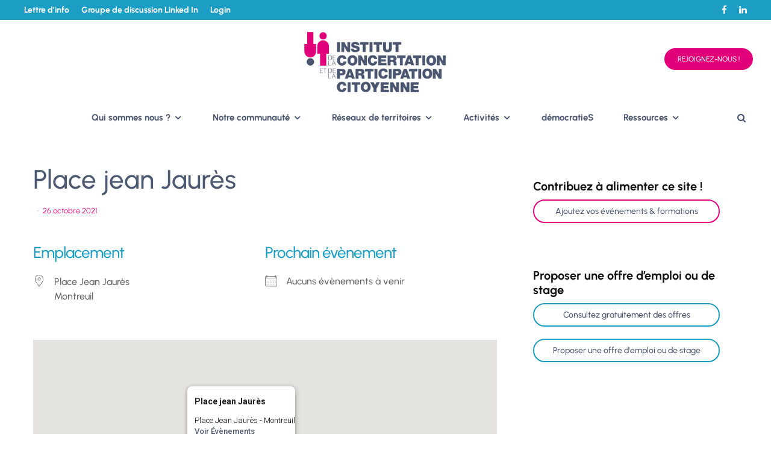

--- FILE ---
content_type: text/html; charset=UTF-8
request_url: https://i-cpc.org/locations/place-jean-jaures/
body_size: 28481
content:
<!DOCTYPE html>
<html lang="fr-FR">
<head>
	<meta charset="UTF-8">
			<meta name="viewport" content="width=device-width, initial-scale=1">
		<link rel="profile" href="http://gmpg.org/xfn/11">
		<meta name="theme-color" content="#e2007a">
	<meta name='robots' content='noindex, follow' />
	<style>img:is([sizes="auto" i], [sizes^="auto," i]) { contain-intrinsic-size: 3000px 1500px }</style>
	
	<!-- This site is optimized with the Yoast SEO plugin v26.6 - https://yoast.com/wordpress/plugins/seo/ -->
	<title>Place jean Jaurès - Institut de la Concertation et de la Participation Citoyenne</title>
	<meta property="og:locale" content="fr_FR" />
	<meta property="og:type" content="article" />
	<meta property="og:title" content="Place jean Jaurès - Institut de la Concertation et de la Participation Citoyenne" />
	<meta property="og:url" content="https://i-cpc.org/locations/place-jean-jaures/" />
	<meta property="og:site_name" content="Institut de la Concertation et de la Participation Citoyenne" />
	<meta name="twitter:card" content="summary_large_image" />
	<script type="application/ld+json" class="yoast-schema-graph">{"@context":"https://schema.org","@graph":[{"@type":"WebPage","@id":"https://i-cpc.org/locations/place-jean-jaures/","url":"https://i-cpc.org/locations/place-jean-jaures/","name":"Place jean Jaurès - Institut de la Concertation et de la Participation Citoyenne","isPartOf":{"@id":"https://i-cpc.org/#website"},"datePublished":"2021-10-26T10:16:59+00:00","breadcrumb":{"@id":"https://i-cpc.org/locations/place-jean-jaures/#breadcrumb"},"inLanguage":"fr-FR","potentialAction":[{"@type":"ReadAction","target":["https://i-cpc.org/locations/place-jean-jaures/"]}]},{"@type":"BreadcrumbList","@id":"https://i-cpc.org/locations/place-jean-jaures/#breadcrumb","itemListElement":[{"@type":"ListItem","position":1,"name":"Accueil","item":"https://i-cpc.org/"},{"@type":"ListItem","position":2,"name":"Emplacements","item":"https://i-cpc.org/ressources/evenements/emplacements/"},{"@type":"ListItem","position":3,"name":"Place jean Jaurès"}]},{"@type":"WebSite","@id":"https://i-cpc.org/#website","url":"https://i-cpc.org/","name":"Institut de la Concertation et de la Participation Citoyenne","description":"Institut de la Concertation et de la Participation Citoyenne - réseau national de praticiens","potentialAction":[{"@type":"SearchAction","target":{"@type":"EntryPoint","urlTemplate":"https://i-cpc.org/?s={search_term_string}"},"query-input":{"@type":"PropertyValueSpecification","valueRequired":true,"valueName":"search_term_string"}}],"inLanguage":"fr-FR"}]}</script>
	<!-- / Yoast SEO plugin. -->


<link rel='dns-prefetch' href='//www.googletagmanager.com' />

<link rel="alternate" type="application/rss+xml" title="Institut de la Concertation et de la Participation Citoyenne &raquo; Flux" href="https://i-cpc.org/feed/" />
<link rel="alternate" type="application/rss+xml" title="Institut de la Concertation et de la Participation Citoyenne &raquo; Flux des commentaires" href="https://i-cpc.org/comments/feed/" />
<style id='wp-emoji-styles-inline-css' type='text/css'>

	img.wp-smiley, img.emoji {
		display: inline !important;
		border: none !important;
		box-shadow: none !important;
		height: 1em !important;
		width: 1em !important;
		margin: 0 0.07em !important;
		vertical-align: -0.1em !important;
		background: none !important;
		padding: 0 !important;
	}
</style>
<link rel='stylesheet' id='wp-block-library-css' href='https://i-cpc.org/wp-includes/css/dist/block-library/style.min.css?ver=6.8.3' type='text/css' media='all' />
<style id='classic-theme-styles-inline-css' type='text/css'>
/*! This file is auto-generated */
.wp-block-button__link{color:#fff;background-color:#32373c;border-radius:9999px;box-shadow:none;text-decoration:none;padding:calc(.667em + 2px) calc(1.333em + 2px);font-size:1.125em}.wp-block-file__button{background:#32373c;color:#fff;text-decoration:none}
</style>
<style id='global-styles-inline-css' type='text/css'>
:root{--wp--preset--aspect-ratio--square: 1;--wp--preset--aspect-ratio--4-3: 4/3;--wp--preset--aspect-ratio--3-4: 3/4;--wp--preset--aspect-ratio--3-2: 3/2;--wp--preset--aspect-ratio--2-3: 2/3;--wp--preset--aspect-ratio--16-9: 16/9;--wp--preset--aspect-ratio--9-16: 9/16;--wp--preset--color--black: #000000;--wp--preset--color--cyan-bluish-gray: #abb8c3;--wp--preset--color--white: #ffffff;--wp--preset--color--pale-pink: #f78da7;--wp--preset--color--vivid-red: #cf2e2e;--wp--preset--color--luminous-vivid-orange: #ff6900;--wp--preset--color--luminous-vivid-amber: #fcb900;--wp--preset--color--light-green-cyan: #7bdcb5;--wp--preset--color--vivid-green-cyan: #00d084;--wp--preset--color--pale-cyan-blue: #8ed1fc;--wp--preset--color--vivid-cyan-blue: #0693e3;--wp--preset--color--vivid-purple: #9b51e0;--wp--preset--gradient--vivid-cyan-blue-to-vivid-purple: linear-gradient(135deg,rgba(6,147,227,1) 0%,rgb(155,81,224) 100%);--wp--preset--gradient--light-green-cyan-to-vivid-green-cyan: linear-gradient(135deg,rgb(122,220,180) 0%,rgb(0,208,130) 100%);--wp--preset--gradient--luminous-vivid-amber-to-luminous-vivid-orange: linear-gradient(135deg,rgba(252,185,0,1) 0%,rgba(255,105,0,1) 100%);--wp--preset--gradient--luminous-vivid-orange-to-vivid-red: linear-gradient(135deg,rgba(255,105,0,1) 0%,rgb(207,46,46) 100%);--wp--preset--gradient--very-light-gray-to-cyan-bluish-gray: linear-gradient(135deg,rgb(238,238,238) 0%,rgb(169,184,195) 100%);--wp--preset--gradient--cool-to-warm-spectrum: linear-gradient(135deg,rgb(74,234,220) 0%,rgb(151,120,209) 20%,rgb(207,42,186) 40%,rgb(238,44,130) 60%,rgb(251,105,98) 80%,rgb(254,248,76) 100%);--wp--preset--gradient--blush-light-purple: linear-gradient(135deg,rgb(255,206,236) 0%,rgb(152,150,240) 100%);--wp--preset--gradient--blush-bordeaux: linear-gradient(135deg,rgb(254,205,165) 0%,rgb(254,45,45) 50%,rgb(107,0,62) 100%);--wp--preset--gradient--luminous-dusk: linear-gradient(135deg,rgb(255,203,112) 0%,rgb(199,81,192) 50%,rgb(65,88,208) 100%);--wp--preset--gradient--pale-ocean: linear-gradient(135deg,rgb(255,245,203) 0%,rgb(182,227,212) 50%,rgb(51,167,181) 100%);--wp--preset--gradient--electric-grass: linear-gradient(135deg,rgb(202,248,128) 0%,rgb(113,206,126) 100%);--wp--preset--gradient--midnight: linear-gradient(135deg,rgb(2,3,129) 0%,rgb(40,116,252) 100%);--wp--preset--font-size--small: 13px;--wp--preset--font-size--medium: 20px;--wp--preset--font-size--large: 36px;--wp--preset--font-size--x-large: 42px;--wp--preset--spacing--20: 0.44rem;--wp--preset--spacing--30: 0.67rem;--wp--preset--spacing--40: 1rem;--wp--preset--spacing--50: 1.5rem;--wp--preset--spacing--60: 2.25rem;--wp--preset--spacing--70: 3.38rem;--wp--preset--spacing--80: 5.06rem;--wp--preset--shadow--natural: 6px 6px 9px rgba(0, 0, 0, 0.2);--wp--preset--shadow--deep: 12px 12px 50px rgba(0, 0, 0, 0.4);--wp--preset--shadow--sharp: 6px 6px 0px rgba(0, 0, 0, 0.2);--wp--preset--shadow--outlined: 6px 6px 0px -3px rgba(255, 255, 255, 1), 6px 6px rgba(0, 0, 0, 1);--wp--preset--shadow--crisp: 6px 6px 0px rgba(0, 0, 0, 1);}:where(.is-layout-flex){gap: 0.5em;}:where(.is-layout-grid){gap: 0.5em;}body .is-layout-flex{display: flex;}.is-layout-flex{flex-wrap: wrap;align-items: center;}.is-layout-flex > :is(*, div){margin: 0;}body .is-layout-grid{display: grid;}.is-layout-grid > :is(*, div){margin: 0;}:where(.wp-block-columns.is-layout-flex){gap: 2em;}:where(.wp-block-columns.is-layout-grid){gap: 2em;}:where(.wp-block-post-template.is-layout-flex){gap: 1.25em;}:where(.wp-block-post-template.is-layout-grid){gap: 1.25em;}.has-black-color{color: var(--wp--preset--color--black) !important;}.has-cyan-bluish-gray-color{color: var(--wp--preset--color--cyan-bluish-gray) !important;}.has-white-color{color: var(--wp--preset--color--white) !important;}.has-pale-pink-color{color: var(--wp--preset--color--pale-pink) !important;}.has-vivid-red-color{color: var(--wp--preset--color--vivid-red) !important;}.has-luminous-vivid-orange-color{color: var(--wp--preset--color--luminous-vivid-orange) !important;}.has-luminous-vivid-amber-color{color: var(--wp--preset--color--luminous-vivid-amber) !important;}.has-light-green-cyan-color{color: var(--wp--preset--color--light-green-cyan) !important;}.has-vivid-green-cyan-color{color: var(--wp--preset--color--vivid-green-cyan) !important;}.has-pale-cyan-blue-color{color: var(--wp--preset--color--pale-cyan-blue) !important;}.has-vivid-cyan-blue-color{color: var(--wp--preset--color--vivid-cyan-blue) !important;}.has-vivid-purple-color{color: var(--wp--preset--color--vivid-purple) !important;}.has-black-background-color{background-color: var(--wp--preset--color--black) !important;}.has-cyan-bluish-gray-background-color{background-color: var(--wp--preset--color--cyan-bluish-gray) !important;}.has-white-background-color{background-color: var(--wp--preset--color--white) !important;}.has-pale-pink-background-color{background-color: var(--wp--preset--color--pale-pink) !important;}.has-vivid-red-background-color{background-color: var(--wp--preset--color--vivid-red) !important;}.has-luminous-vivid-orange-background-color{background-color: var(--wp--preset--color--luminous-vivid-orange) !important;}.has-luminous-vivid-amber-background-color{background-color: var(--wp--preset--color--luminous-vivid-amber) !important;}.has-light-green-cyan-background-color{background-color: var(--wp--preset--color--light-green-cyan) !important;}.has-vivid-green-cyan-background-color{background-color: var(--wp--preset--color--vivid-green-cyan) !important;}.has-pale-cyan-blue-background-color{background-color: var(--wp--preset--color--pale-cyan-blue) !important;}.has-vivid-cyan-blue-background-color{background-color: var(--wp--preset--color--vivid-cyan-blue) !important;}.has-vivid-purple-background-color{background-color: var(--wp--preset--color--vivid-purple) !important;}.has-black-border-color{border-color: var(--wp--preset--color--black) !important;}.has-cyan-bluish-gray-border-color{border-color: var(--wp--preset--color--cyan-bluish-gray) !important;}.has-white-border-color{border-color: var(--wp--preset--color--white) !important;}.has-pale-pink-border-color{border-color: var(--wp--preset--color--pale-pink) !important;}.has-vivid-red-border-color{border-color: var(--wp--preset--color--vivid-red) !important;}.has-luminous-vivid-orange-border-color{border-color: var(--wp--preset--color--luminous-vivid-orange) !important;}.has-luminous-vivid-amber-border-color{border-color: var(--wp--preset--color--luminous-vivid-amber) !important;}.has-light-green-cyan-border-color{border-color: var(--wp--preset--color--light-green-cyan) !important;}.has-vivid-green-cyan-border-color{border-color: var(--wp--preset--color--vivid-green-cyan) !important;}.has-pale-cyan-blue-border-color{border-color: var(--wp--preset--color--pale-cyan-blue) !important;}.has-vivid-cyan-blue-border-color{border-color: var(--wp--preset--color--vivid-cyan-blue) !important;}.has-vivid-purple-border-color{border-color: var(--wp--preset--color--vivid-purple) !important;}.has-vivid-cyan-blue-to-vivid-purple-gradient-background{background: var(--wp--preset--gradient--vivid-cyan-blue-to-vivid-purple) !important;}.has-light-green-cyan-to-vivid-green-cyan-gradient-background{background: var(--wp--preset--gradient--light-green-cyan-to-vivid-green-cyan) !important;}.has-luminous-vivid-amber-to-luminous-vivid-orange-gradient-background{background: var(--wp--preset--gradient--luminous-vivid-amber-to-luminous-vivid-orange) !important;}.has-luminous-vivid-orange-to-vivid-red-gradient-background{background: var(--wp--preset--gradient--luminous-vivid-orange-to-vivid-red) !important;}.has-very-light-gray-to-cyan-bluish-gray-gradient-background{background: var(--wp--preset--gradient--very-light-gray-to-cyan-bluish-gray) !important;}.has-cool-to-warm-spectrum-gradient-background{background: var(--wp--preset--gradient--cool-to-warm-spectrum) !important;}.has-blush-light-purple-gradient-background{background: var(--wp--preset--gradient--blush-light-purple) !important;}.has-blush-bordeaux-gradient-background{background: var(--wp--preset--gradient--blush-bordeaux) !important;}.has-luminous-dusk-gradient-background{background: var(--wp--preset--gradient--luminous-dusk) !important;}.has-pale-ocean-gradient-background{background: var(--wp--preset--gradient--pale-ocean) !important;}.has-electric-grass-gradient-background{background: var(--wp--preset--gradient--electric-grass) !important;}.has-midnight-gradient-background{background: var(--wp--preset--gradient--midnight) !important;}.has-small-font-size{font-size: var(--wp--preset--font-size--small) !important;}.has-medium-font-size{font-size: var(--wp--preset--font-size--medium) !important;}.has-large-font-size{font-size: var(--wp--preset--font-size--large) !important;}.has-x-large-font-size{font-size: var(--wp--preset--font-size--x-large) !important;}
:where(.wp-block-post-template.is-layout-flex){gap: 1.25em;}:where(.wp-block-post-template.is-layout-grid){gap: 1.25em;}
:where(.wp-block-columns.is-layout-flex){gap: 2em;}:where(.wp-block-columns.is-layout-grid){gap: 2em;}
:root :where(.wp-block-pullquote){font-size: 1.5em;line-height: 1.6;}
</style>
<link rel='stylesheet' id='events-manager-css' href='https://i-cpc.org/wp-content/plugins/events-manager/includes/css/events-manager.min.css?ver=7.2.3.1' type='text/css' media='all' />
<style id='events-manager-inline-css' type='text/css'>
body .em { --font-family : inherit; --font-weight : inherit; --font-size : 1em; --line-height : inherit; }
</style>
<style id='wpgb-head-inline-css' type='text/css'>
.wp-grid-builder:not(.wpgb-template),.wpgb-facet{opacity:0.01}.wpgb-facet fieldset{margin:0;padding:0;border:none;outline:none;box-shadow:none}.wpgb-facet fieldset:last-child{margin-bottom:40px;}.wpgb-facet fieldset legend.wpgb-sr-only{height:1px;width:1px}
</style>
<link rel='stylesheet' id='zeen-style-css' href='https://i-cpc.org/wp-content/themes/zeen/assets/css/style.min.css?ver=1738575379' type='text/css' media='all' />
<style id='zeen-style-inline-css' type='text/css'>
.content-bg, .block-skin-5:not(.skin-inner), .block-skin-5.skin-inner > .tipi-row-inner-style, .article-layout-skin-1.title-cut-bl .hero-wrap .meta:before, .article-layout-skin-1.title-cut-bc .hero-wrap .meta:before, .article-layout-skin-1.title-cut-bl .hero-wrap .share-it:before, .article-layout-skin-1.title-cut-bc .hero-wrap .share-it:before, .standard-archive .page-header, .skin-dark .flickity-viewport, .zeen__var__options label { background: #ffffff;}a.zeen-pin-it{position: absolute}.background.mask {background-color: transparent}.side-author__wrap .mask a {display:inline-block;height:70px}.timed-pup,.modal-wrap {position:fixed;visibility:hidden}.to-top__fixed .to-top a{background-color:#000000; color: #fff}.site-inner { background-color: #fff; }.splitter svg g { fill: #fff; }.inline-post .block article .title { font-size: 20px;}.fontfam-1 { font-family: 'Urbanist',sans-serif!important;}input,input[type="number"],.body-f1, .quotes-f1 blockquote, .quotes-f1 q, .by-f1 .byline, .sub-f1 .subtitle, .wh-f1 .widget-title, .headings-f1 h1, .headings-f1 h2, .headings-f1 h3, .headings-f1 h4, .headings-f1 h5, .headings-f1 h6, .font-1, div.jvectormap-tip {font-family:'Urbanist',sans-serif;font-weight: 500;font-style: normal;}.fontfam-2 { font-family:'Urbanist',sans-serif!important; }input[type=submit], button, .tipi-button,.button,.wpcf7-submit,.button__back__home,.body-f2, .quotes-f2 blockquote, .quotes-f2 q, .by-f2 .byline, .sub-f2 .subtitle, .wh-f2 .widget-title, .headings-f2 h1, .headings-f2 h2, .headings-f2 h3, .headings-f2 h4, .headings-f2 h5, .headings-f2 h6, .font-2 {font-family:'Urbanist',sans-serif;font-weight: 500;font-style: normal;}.fontfam-3 { font-family:'Urbanist',sans-serif!important;}.body-f3, .quotes-f3 blockquote, .quotes-f3 q, .by-f3 .byline, .sub-f3 .subtitle, .wh-f3 .widget-title, .headings-f3 h1, .headings-f3 h2, .headings-f3 h3, .headings-f3 h4, .headings-f3 h5, .headings-f3 h6, .font-3 {font-family:'Urbanist',sans-serif;font-style: normal;font-weight: 500;}.tipi-row, .tipi-builder-on .contents-wrap > p { max-width: 1230px ; }.slider-columns--3 article { width: 360px }.slider-columns--2 article { width: 555px }.slider-columns--4 article { width: 262.5px }.single .site-content .tipi-row { max-width: 1230px ; }.single-product .site-content .tipi-row { max-width: 1230px ; }.date--secondary { color: #e2007a; }.date--main { color: #f8d92f; }.tipi-button-cta-header{ font-size:12px;}.tipi-button-cta-wrap-header{ color: #ffffff;}.tipi-button-cta-header { background: #e2007a; }.tipi-button-cta-header:hover { background: #4d5871; }.global-accent-border { border-color: #e2007a; }.trending-accent-border { border-color: #f7d40e; }.trending-accent-bg { border-color: #f7d40e; }.wpcf7-submit, .tipi-button.block-loader { background: #18181e; }.wpcf7-submit:hover, .tipi-button.block-loader:hover { background: #111; }.tipi-button.block-loader { color: #fff!important; }.wpcf7-submit { background: #18181e; }.wpcf7-submit:hover { background: #111; }.global-accent-bg, .icon-base-2:hover .icon-bg, #progress { background-color: #e2007a; }.global-accent-text, .mm-submenu-2 .mm-51 .menu-wrap > .sub-menu > li > a { color: #e2007a; }body { color:#4d5871;}.excerpt { color:#4d5871;}.mode--alt--b .excerpt, .block-skin-2 .excerpt, .block-skin-2 .preview-classic .custom-button__fill-2 { color:#4d5871!important;}.read-more-wrap { color:#1b9dc4;}.logo-fallback a { color:#000!important;}.site-mob-header .logo-fallback a { color:#000!important;}blockquote:not(.comment-excerpt) { color:#111;}.mode--alt--b blockquote:not(.comment-excerpt), .mode--alt--b .block-skin-0.block-wrap-quote .block-wrap-quote blockquote:not(.comment-excerpt), .mode--alt--b .block-skin-0.block-wrap-quote .block-wrap-quote blockquote:not(.comment-excerpt) span { color:#fff!important;}.byline, .byline a { color:#828da6;}.mode--alt--b .block-wrap-classic .byline, .mode--alt--b .block-wrap-classic .byline a, .mode--alt--b .block-wrap-thumbnail .byline, .mode--alt--b .block-wrap-thumbnail .byline a, .block-skin-2 .byline a, .block-skin-2 .byline { color:#4d5871;}.preview-classic .meta .title, .preview-thumbnail .meta .title,.preview-56 .meta .title{ color:#4d5871;}h1, h2, h3, h4, h5, h6, .block-title { color:#4d5871;}.sidebar-widget  .widget-title { color:#111!important;}.link-color-wrap p > a, .link-color-wrap p > em a, .link-color-wrap p > strong a {
			text-decoration: underline; text-decoration-color: #e2007a; text-decoration-thickness: 1px; text-decoration-style:solid}.link-color-wrap a, .woocommerce-Tabs-panel--description a { color: #4d5871; }.mode--alt--b .link-color-wrap a, .mode--alt--b .woocommerce-Tabs-panel--description a { color: #e2007a; }.copyright, .site-footer .bg-area-inner .copyright a { color: #4d5871; }.link-color-wrap a:hover { color: #1b9dc4; }.mode--alt--b .link-color-wrap a:hover { color: #1b9dc4; }body{line-height:1.66}html, body{font-size:15px}.byline{font-size:12px}input[type=submit], button, .tipi-button,.button,.wpcf7-submit,.button__back__home{font-size:11px}.excerpt{font-size:15px}.logo-fallback, .secondary-wrap .logo-fallback a{font-size:22px}.logo span{font-size:12px}.breadcrumbs{font-size:10px}.hero-meta.tipi-s-typo .title{font-size:20px}.hero-meta.tipi-s-typo .subtitle{font-size:15px}.hero-meta.tipi-m-typo .title{font-size:20px}.hero-meta.tipi-m-typo .subtitle{font-size:15px}.hero-meta.tipi-xl-typo .title{font-size:20px}.hero-meta.tipi-xl-typo .subtitle{font-size:15px}.block-html-content h1, .single-content .entry-content h1{font-size:20px}.block-html-content h2, .single-content .entry-content h2{font-size:20px}.block-html-content h3, .single-content .entry-content h3{font-size:20px}.block-html-content h4, .single-content .entry-content h4{font-size:20px}.block-html-content h5, .single-content .entry-content h5{font-size:18px}.footer-block-links{font-size:8px}blockquote, q{font-size:20px}.site-footer .copyright{font-size:14px}.footer-navigation{font-size:14px}.site-footer .menu-icons{font-size:12px}.block-title, .page-title{font-size:24px}.block-subtitle{font-size:18px}.block-col-self .preview-2 .title{font-size:22px}.block-wrap-classic .tipi-m-typo .title-wrap .title{font-size:22px}.tipi-s-typo .title, .ppl-s-3 .tipi-s-typo .title, .zeen-col--wide .ppl-s-3 .tipi-s-typo .title, .preview-1 .title, .preview-21:not(.tipi-xs-typo) .title{font-size:22px}.tipi-xs-typo .title, .tipi-basket-wrap .basket-item .title{font-size:15px}.meta .read-more-wrap{font-size:11px}.widget-title{font-size:12px}.split-1:not(.preview-thumbnail) .mask{-webkit-flex: 0 0 calc( 34% - 15px);
					-ms-flex: 0 0 calc( 34% - 15px);
					flex: 0 0 calc( 34% - 15px);
					width: calc( 34% - 15px);}.preview-thumbnail .mask{-webkit-flex: 0 0 65px;
					-ms-flex: 0 0 65px;
					flex: 0 0 65px;
					width: 65px;}.footer-lower-area{padding-top:40px}.footer-lower-area{padding-bottom:40px}.footer-upper-area{padding-bottom:40px}.footer-upper-area{padding-top:40px}.footer-widget-wrap{padding-bottom:40px}.footer-widget-wrap{padding-top:40px}.tipi-button-cta-header{font-size:12px}.subtitle {font-style:italic!important;}blockquote {font-style:italic;}.main-navigation .horizontal-menu, .main-navigation .menu-item, .main-navigation .menu-icon .menu-icon--text,  .main-navigation .tipi-i-search span { font-weight: 700;}.secondary-wrap .menu-secondary li, .secondary-wrap .menu-item, .secondary-wrap .menu-icon .menu-icon--text {font-weight: 700;}.footer-lower-area, .footer-lower-area .menu-item, .footer-lower-area .menu-icon span {font-weight: 700;}input[type=submit], button, .tipi-button,.button,.wpcf7-submit,.button__back__home{ text-transform: uppercase; }.entry-title{ text-transform: none; }.logo-fallback{ text-transform: none; }.block-wrap-slider .title-wrap .title{ text-transform: none; }.block-wrap-grid .title-wrap .title, .tile-design-4 .meta .title-wrap .title{ text-transform: none; }.block-wrap-classic .title-wrap .title{ text-transform: none; }.block-title{ text-transform: none; }.meta .excerpt .read-more{ text-transform: uppercase; }.preview-grid .read-more{ text-transform: uppercase; }.block-subtitle{ text-transform: none; }.byline{ text-transform: none; }.widget-title{ text-transform: none; }.main-navigation .menu-item, .main-navigation .menu-icon .menu-icon--text{ text-transform: none; }.secondary-navigation, .secondary-wrap .menu-icon .menu-icon--text{ text-transform: none; }.footer-lower-area .menu-item, .footer-lower-area .menu-icon span{ text-transform: none; }.sub-menu a:not(.tipi-button){ text-transform: none; }.site-mob-header .menu-item, .site-mob-header .menu-icon span{ text-transform: none; }.single-content .entry-content h1, .single-content .entry-content h2, .single-content .entry-content h3, .single-content .entry-content h4, .single-content .entry-content h5, .single-content .entry-content h6, .meta__full h1, .meta__full h2, .meta__full h3, .meta__full h4, .meta__full h5, .bbp__thread__title{ text-transform: none; }.mm-submenu-2 .mm-11 .menu-wrap > *, .mm-submenu-2 .mm-31 .menu-wrap > *, .mm-submenu-2 .mm-21 .menu-wrap > *, .mm-submenu-2 .mm-51 .menu-wrap > *  { border-top: 3px solid transparent; }.separation-border { margin-bottom: 30px; }.load-more-wrap-1 { padding-top: 30px; }.block-wrap-classic .inf-spacer + .block:not(.block-62) { margin-top: 30px; }.block-title-wrap-style .block-title:after, .block-title-wrap-style .block-title:before { border-top: 1px #eee solid;}.separation-border-v { background: #eee;}.separation-border-v { height: calc( 100% -  30px - 1px); }@media only screen and (max-width: 480px) {.separation-border { margin-bottom: 30px;}}.sidebar-wrap .sidebar { padding-right: 30px; padding-left: 30px; padding-top:0px; padding-bottom:0px; }.sidebar-left .sidebar-wrap .sidebar { padding-right: 30px; padding-left: 30px; }@media only screen and (min-width: 481px) {}@media only screen and (max-width: 859px) {.mobile__design--side .mask {
		width: calc( 34% - 15px);
	}}@media only screen and (min-width: 860px) {.hero-meta.tipi-s-typo .title{font-size:30px}.hero-meta.tipi-s-typo .subtitle{font-size:18px}.hero-meta.tipi-m-typo .title{font-size:30px}.hero-meta.tipi-m-typo .subtitle{font-size:18px}.hero-meta.tipi-xl-typo .title{font-size:30px}.hero-meta.tipi-xl-typo .subtitle{font-size:18px}.block-html-content h1, .single-content .entry-content h1{font-size:30px}.block-html-content h2, .single-content .entry-content h2{font-size:30px}.block-html-content h3, .single-content .entry-content h3{font-size:24px}.block-html-content h4, .single-content .entry-content h4{font-size:24px}blockquote, q{font-size:25px}.site-footer .copyright{font-size:12px}.footer-navigation{font-size:12px}.main-navigation, .main-navigation .menu-icon--text{font-size:12px}.sub-menu a:not(.tipi-button){font-size:12px}.main-navigation .menu-icon, .main-navigation .trending-icon-solo{font-size:12px}.secondary-wrap-v .standard-drop>a,.secondary-wrap, .secondary-wrap a, .secondary-wrap .menu-icon--text{font-size:11px}.secondary-wrap .menu-icon, .secondary-wrap .menu-icon a, .secondary-wrap .trending-icon-solo{font-size:13px}.layout-side-info .details{width:130px;float:left}.main-navigation.stuck .horizontal-menu > li > a {
				padding-top: 20px;
				padding-bottom: 20px;
			}.title-contrast .hero-wrap { height: calc( 100vh - 145px ); }.block-col-self .block-71 .tipi-s-typo .title { font-size: 18px; }.zeen-col--narrow .block-wrap-classic .tipi-m-typo .title-wrap .title { font-size: 18px; }.secondary-wrap .menu-padding, .secondary-wrap .ul-padding > li > a {
			padding-top: 5px;
			padding-bottom: 5px;
		}}@media only screen and (min-width: 1240px) {.hero-l .single-content {padding-top: 45px}.align-fs .contents-wrap .video-wrap, .align-fs-center .aligncenter.size-full, .align-fs-center .wp-caption.aligncenter .size-full, .align-fs-center .tiled-gallery, .align-fs .alignwide { width: 1170px; }.align-fs .contents-wrap .video-wrap { height: 658px; }.has-bg .align-fs .contents-wrap .video-wrap, .has-bg .align-fs .alignwide, .has-bg .align-fs-center .aligncenter.size-full, .has-bg .align-fs-center .wp-caption.aligncenter .size-full, .has-bg .align-fs-center .tiled-gallery { width: 1230px; }.has-bg .align-fs .contents-wrap .video-wrap { height: 691px; }html, body{font-size:16px}input[type=submit], button, .tipi-button,.button,.wpcf7-submit,.button__back__home{font-size:12px}.logo-fallback, .secondary-wrap .logo-fallback a{font-size:30px}.hero-meta.tipi-s-typo .title{font-size:36px}.hero-meta.tipi-m-typo .title{font-size:44px}.hero-meta.tipi-xl-typo .title{font-size:50px}.block-html-content h1, .single-content .entry-content h1{font-size:45px}.block-html-content h2, .single-content .entry-content h2{font-size:35px}.block-html-content h3, .single-content .entry-content h3{font-size:25px}.block-html-content h4, .single-content .entry-content h4{font-size:20px}.site-footer .copyright{font-size:15px}.footer-navigation{font-size:14px}.site-footer .menu-icons{font-size:15px}.main-navigation, .main-navigation .menu-icon--text{font-size:15px}.sub-menu a:not(.tipi-button){font-size:15px}.main-navigation .menu-icon, .main-navigation .trending-icon-solo{font-size:15px}.secondary-wrap-v .standard-drop>a,.secondary-wrap, .secondary-wrap a, .secondary-wrap .menu-icon--text{font-size:14px}.secondary-wrap .menu-icon, .secondary-wrap .menu-icon a, .secondary-wrap .trending-icon-solo{font-size:15px}.block-title, .page-title{font-size:40px}.block-subtitle{font-size:20px}.block-col-self .preview-2 .title{font-size:36px}.block-wrap-classic .tipi-m-typo .title-wrap .title{font-size:30px}.tipi-s-typo .title, .ppl-s-3 .tipi-s-typo .title, .zeen-col--wide .ppl-s-3 .tipi-s-typo .title, .preview-1 .title, .preview-21:not(.tipi-xs-typo) .title{font-size:24px}.widget-title{font-size:20px}.split-1:not(.preview-thumbnail) .mask{-webkit-flex: 0 0 calc( 50% - 15px);
					-ms-flex: 0 0 calc( 50% - 15px);
					flex: 0 0 calc( 50% - 15px);
					width: calc( 50% - 15px);}.footer-upper-area{padding-bottom:50px}.footer-upper-area{padding-top:50px}.footer-widget-wrap{padding-bottom:20px}.footer-widget-wrap{padding-top:50px}}.main-menu-bar-color-1 .current-menu-item > a, .main-menu-bar-color-1 .menu-main-menu > .dropper.active:not(.current-menu-item) > a { background-color: #111;}.site-header a { color: #4c5671; }.site-skin-3.content-subscribe, .site-skin-3.content-subscribe .subtitle, .site-skin-3.content-subscribe input, .site-skin-3.content-subscribe h2 { color: #fff; } .site-skin-3.content-subscribe input[type="email"] { border-color: #fff; }.mob-menu-wrap a { color: #fff; }.mob-menu-wrap .mobile-navigation .mobile-search-wrap .search { border-color: #fff; }.content-area .zeen-widget { padding:30px 0px 30px; }.grid-image-1 .mask-overlay { background-color: #1a1d1e ; }.with-fi.preview-grid,.with-fi.preview-grid .byline,.with-fi.preview-grid .subtitle, .with-fi.preview-grid a { color: #fff; }.preview-grid .mask-overlay { opacity: 0.2 ; }@media (pointer: fine) {.preview-grid:hover .mask-overlay { opacity: 0.6 ; }}.slider-image-1 .mask-overlay { background-color: #1a1d1e ; }.with-fi.preview-slider-overlay,.with-fi.preview-slider-overlay .byline,.with-fi.preview-slider-overlay .subtitle, .with-fi.preview-slider-overlay a { color: #fff; }.preview-slider-overlay .mask-overlay { opacity: 0.2 ; }@media (pointer: fine) {.preview-slider-overlay:hover .mask-overlay { opacity: 0.6 ; }}.site-footer .bg-area-inner, .site-footer .bg-area-inner .woo-product-rating span, .site-footer .bg-area-inner .stack-design-3 .meta { background-color: #def0f5; }.site-footer .bg-area-inner .background { background-image: none; opacity: 1; }.footer-lower-area { color: #4d5871; }.to-top-2 a { border-color: #4d5871; }.to-top-2 i:after { background: #4d5871; }.site-footer .bg-area-inner,.site-footer .bg-area-inner .byline,.site-footer .bg-area-inner a,.site-footer .bg-area-inner .widget_search form *,.site-footer .bg-area-inner h3,.site-footer .bg-area-inner .widget-title { color:#4d5871; }.site-footer .bg-area-inner .tipi-spin.tipi-row-inner-style:before { border-color:#4d5871; }.site-footer .footer-widget-bg-area, .site-footer .footer-widget-bg-area .woo-product-rating span, .site-footer .footer-widget-bg-area .stack-design-3 .meta { background-color: #def0f5; }.site-footer .footer-widget-bg-area .widget_search form, .site-footer .footer-widget-bg-area .widget_product_search form, .site-footer .footer-widget-bg-area .latl-input-wrap input { border-color: #cddfe4; }.site-footer .footer-widget-bg-area .zeen-checkbox label .zeen-i { background: #cddfe4; }.site-footer .footer-widget-bg-area .background { background-image: none; opacity: 1; }.site-footer .footer-widget-bg-area .block-skin-0 .tipi-arrow { color:#4d5871; border-color:#4d5871; }.site-footer .footer-widget-bg-area .block-skin-0 .tipi-arrow i:after{ background:#4d5871; }.site-footer .footer-widget-bg-area,.site-footer .footer-widget-bg-area .byline,.site-footer .footer-widget-bg-area a,.site-footer .footer-widget-bg-area .widget_search form *,.site-footer .footer-widget-bg-area h3,.site-footer .footer-widget-bg-area .widget-title { color:#4d5871; }.site-footer .footer-widget-bg-area .tipi-spin.tipi-row-inner-style:before { border-color:#4d5871; }.content-latl .bg-area, .content-latl .bg-area .woo-product-rating span, .content-latl .bg-area .stack-design-3 .meta { background-color: #1b9dc4; }.content-latl .bg-area .background { background-image: none; opacity: 1; }.content-latl .bg-area,.content-latl .bg-area .byline,.content-latl .bg-area a,.content-latl .bg-area .widget_search form *,.content-latl .bg-area h3,.content-latl .bg-area .widget-title { color:#fff; }.content-latl .bg-area .tipi-spin.tipi-row-inner-style:before { border-color:#fff; }.site-mob-header .bg-area, .site-mob-header .bg-area .woo-product-rating span, .site-mob-header .bg-area .stack-design-3 .meta { background-color: #1b9dc4; }.site-mob-header .bg-area .background { background-image: none; opacity: 1; }.site-mob-header .bg-area .tipi-i-menu-mob, .site-mob-menu-a-4.mob-open .tipi-i-menu-mob:before, .site-mob-menu-a-4.mob-open .tipi-i-menu-mob:after { background:#fff; }.site-mob-header .bg-area,.site-mob-header .bg-area .byline,.site-mob-header .bg-area a,.site-mob-header .bg-area .widget_search form *,.site-mob-header .bg-area h3,.site-mob-header .bg-area .widget-title { color:#fff; }.site-mob-header .bg-area .tipi-spin.tipi-row-inner-style:before { border-color:#fff; }.mob-menu-wrap .bg-area, .mob-menu-wrap .bg-area .woo-product-rating span, .mob-menu-wrap .bg-area .stack-design-3 .meta { background-color: #1b9dc4; }.mob-menu-wrap .bg-area .background { background-image: none; opacity: 1; }.mob-menu-wrap .bg-area,.mob-menu-wrap .bg-area .byline,.mob-menu-wrap .bg-area a,.mob-menu-wrap .bg-area .widget_search form *,.mob-menu-wrap .bg-area h3,.mob-menu-wrap .bg-area .widget-title { color:#fff; }.mob-menu-wrap .bg-area .tipi-spin.tipi-row-inner-style:before { border-color:#fff; }.main-navigation, .main-navigation .menu-icon--text { color: #4c5671; }.main-navigation .horizontal-menu>li>a { padding-left: 25px; padding-right: 25px; }.main-navigation .menu-icons>li>a{ padding-left: 12px;	padding-right: 12px;}.main-navigation .menu-bg-area { background-image: linear-gradient(130deg, rgba(255,255,255,0) 0%, rgba(255,255,255,0) 80%);  }#progress { background-color: #e2007a; }.main-navigation .horizontal-menu .drop, .main-navigation .horizontal-menu > li > a, .date--main {
			padding-top: 20px;
			padding-bottom: 25px;
		}.site-mob-header .menu-icon { font-size: 15px; }.site-mob-header .tipi-i-menu-mob { width: 15px; }.site-mob-header .tipi-i-menu-mob:before {top: -6px;}.site-mob-header .tipi-i-menu-mob:after {top: 6px;}.secondary-wrap .menu-bg-area { background-image: linear-gradient(130deg, #1b9dc4 0%, #1b9dc4 80%);  }.secondary-wrap-v .standard-drop>a,.secondary-wrap, .secondary-wrap a, .secondary-wrap .menu-icon--text { color: #ffffff; }.secondary-wrap .menu-secondary > li > a, .secondary-icons li > a { padding-left: 10px; padding-right: 10px; }.mc4wp-form-fields input[type=submit], .mc4wp-form-fields button, #subscribe-submit input[type=submit], .subscribe-wrap input[type=submit] {color: #fff;background-color: #121212;}.site-mob-header:not(.site-mob-header-11) .header-padding .logo-main-wrap, .site-mob-header:not(.site-mob-header-11) .header-padding .icons-wrap a, .site-mob-header-11 .header-padding {
		padding-top: 10px;
		padding-bottom: 10px;
	}.site-header .header-padding {
		padding-top:20px;
		padding-bottom:10px;
	}@media only screen and (min-width: 860px){.tipi-m-0 {display: none}}
</style>
<link rel='stylesheet' id='zeen-child-style-css' href='https://i-cpc.org/wp-content/themes/zeen-child/style.css?ver=4.5.4' type='text/css' media='all' />
<link rel='stylesheet' id='zeen-fonts-css' href='https://i-cpc.org/wp-content/fonts/b8a4d635af603fc6531dd22bac2ff94a.css' type='text/css' media='all' />
<link rel='stylesheet' id='photoswipe-css' href='https://i-cpc.org/wp-content/themes/zeen/assets/css/photoswipe.min.css?ver=4.1.3' type='text/css' media='all' />
<link rel='stylesheet' id='newsletter-css' href='https://i-cpc.org/wp-content/plugins/newsletter/style.css?ver=9.1.0' type='text/css' media='all' />
<link rel='stylesheet' id='fpsm-style-css' href='https://i-cpc.org/wp-content/plugins/frontend-post-submission-manager/assets/css/fpsm-frontend-style.css?ver=1.4.1' type='text/css' media='all' />
<link rel='stylesheet' id='fpsm-fonts-css' href='https://i-cpc.org/wp-content/plugins/frontend-post-submission-manager/assets/font-face/NunitoSans/stylesheet.css?ver=1.4.1' type='text/css' media='all' />
<script type="text/javascript" data-cfasync="false" src="https://i-cpc.org/wp-includes/js/jquery/jquery.min.js?ver=3.7.1" id="jquery-core-js"></script>
<script type="text/javascript" data-cfasync="false" src="https://i-cpc.org/wp-includes/js/jquery/jquery-migrate.min.js?ver=3.4.1" id="jquery-migrate-js"></script>
<script type="text/javascript" data-cfasync="false" src="https://i-cpc.org/wp-includes/js/jquery/ui/core.min.js?ver=1.13.3" id="jquery-ui-core-js"></script>
<script type="text/javascript" data-cfasync="false" src="https://i-cpc.org/wp-includes/js/jquery/ui/mouse.min.js?ver=1.13.3" id="jquery-ui-mouse-js"></script>
<script type="text/javascript" data-cfasync="false" src="https://i-cpc.org/wp-includes/js/jquery/ui/sortable.min.js?ver=1.13.3" id="jquery-ui-sortable-js"></script>
<script type="text/javascript" data-cfasync="false" src="https://i-cpc.org/wp-includes/js/jquery/ui/datepicker.min.js?ver=1.13.3" id="jquery-ui-datepicker-js"></script>
<script type="text/javascript" id="jquery-ui-datepicker-js-after">
/* <![CDATA[ */
jQuery(function(jQuery){jQuery.datepicker.setDefaults({"closeText":"Fermer","currentText":"Aujourd\u2019hui","monthNames":["janvier","f\u00e9vrier","mars","avril","mai","juin","juillet","ao\u00fbt","septembre","octobre","novembre","d\u00e9cembre"],"monthNamesShort":["Jan","F\u00e9v","Mar","Avr","Mai","Juin","Juil","Ao\u00fbt","Sep","Oct","Nov","D\u00e9c"],"nextText":"Suivant","prevText":"Pr\u00e9c\u00e9dent","dayNames":["dimanche","lundi","mardi","mercredi","jeudi","vendredi","samedi"],"dayNamesShort":["dim","lun","mar","mer","jeu","ven","sam"],"dayNamesMin":["D","L","M","M","J","V","S"],"dateFormat":"d MM yy","firstDay":1,"isRTL":false});});
/* ]]> */
</script>
<script type="text/javascript" data-cfasync="false" src="https://i-cpc.org/wp-includes/js/jquery/ui/resizable.min.js?ver=1.13.3" id="jquery-ui-resizable-js"></script>
<script type="text/javascript" data-cfasync="false" src="https://i-cpc.org/wp-includes/js/jquery/ui/draggable.min.js?ver=1.13.3" id="jquery-ui-draggable-js"></script>
<script type="text/javascript" data-cfasync="false" src="https://i-cpc.org/wp-includes/js/jquery/ui/controlgroup.min.js?ver=1.13.3" id="jquery-ui-controlgroup-js"></script>
<script type="text/javascript" data-cfasync="false" src="https://i-cpc.org/wp-includes/js/jquery/ui/checkboxradio.min.js?ver=1.13.3" id="jquery-ui-checkboxradio-js"></script>
<script type="text/javascript" data-cfasync="false" src="https://i-cpc.org/wp-includes/js/jquery/ui/button.min.js?ver=1.13.3" id="jquery-ui-button-js"></script>
<script type="text/javascript" data-cfasync="false" src="https://i-cpc.org/wp-includes/js/jquery/ui/dialog.min.js?ver=1.13.3" id="jquery-ui-dialog-js"></script>
<script type="text/javascript" id="events-manager-js-extra">
/* <![CDATA[ */
var EM = {"ajaxurl":"https:\/\/i-cpc.org\/wp-admin\/admin-ajax.php","locationajaxurl":"https:\/\/i-cpc.org\/wp-admin\/admin-ajax.php?action=locations_search","firstDay":"1","locale":"fr","dateFormat":"yy-mm-dd","ui_css":"https:\/\/i-cpc.org\/wp-content\/plugins\/events-manager\/includes\/css\/jquery-ui\/build.min.css","show24hours":"1","is_ssl":"1","autocomplete_limit":"10","calendar":{"breakpoints":{"small":560,"medium":908,"large":false},"month_format":"M Y"},"phone":"","datepicker":{"format":"d\/m\/Y","locale":"fr"},"search":{"breakpoints":{"small":650,"medium":850,"full":false}},"url":"https:\/\/i-cpc.org\/wp-content\/plugins\/events-manager","assets":{"input.em-uploader":{"js":{"em-uploader":{"url":"https:\/\/i-cpc.org\/wp-content\/plugins\/events-manager\/includes\/js\/em-uploader.js?v=7.2.3.1","event":"em_uploader_ready"}}},".em-event-editor":{"js":{"event-editor":{"url":"https:\/\/i-cpc.org\/wp-content\/plugins\/events-manager\/includes\/js\/events-manager-event-editor.js?v=7.2.3.1","event":"em_event_editor_ready"}},"css":{"event-editor":"https:\/\/i-cpc.org\/wp-content\/plugins\/events-manager\/includes\/css\/events-manager-event-editor.min.css?v=7.2.3.1"}},".em-recurrence-sets, .em-timezone":{"js":{"luxon":{"url":"luxon\/luxon.js?v=7.2.3.1","event":"em_luxon_ready"}}},".em-booking-form, #em-booking-form, .em-booking-recurring, .em-event-booking-form":{"js":{"em-bookings":{"url":"https:\/\/i-cpc.org\/wp-content\/plugins\/events-manager\/includes\/js\/bookingsform.js?v=7.2.3.1","event":"em_booking_form_js_loaded"}}},"#em-opt-archetypes":{"js":{"archetypes":"https:\/\/i-cpc.org\/wp-content\/plugins\/events-manager\/includes\/js\/admin-archetype-editor.js?v=7.2.3.1","archetypes_ms":"https:\/\/i-cpc.org\/wp-content\/plugins\/events-manager\/includes\/js\/admin-archetypes.js?v=7.2.3.1","qs":"qs\/qs.js?v=7.2.3.1"}}},"cached":"1","google_maps_api":"AIzaSyDRXu_7Z9ZGVxktQ4xrnWGJOlIoSpDlbi0","txt_search":"Recherche","txt_searching":"Recherche en cours\u2026","txt_loading":"Chargement en cours\u2026"};
/* ]]> */
</script>
<script type="text/javascript" src="https://i-cpc.org/wp-content/plugins/events-manager/includes/js/events-manager.js?ver=7.2.3.1" id="events-manager-js"></script>
<script type="text/javascript" src="https://i-cpc.org/wp-content/plugins/events-manager/includes/external/flatpickr/l10n/fr.js?ver=7.2.3.1" id="em-flatpickr-localization-js"></script>

<!-- Extrait de code de la balise Google (gtag.js) ajouté par Site Kit -->
<!-- Extrait Google Analytics ajouté par Site Kit -->
<script type="text/javascript" src="https://www.googletagmanager.com/gtag/js?id=GT-W6XL8QS3" id="google_gtagjs-js" async></script>
<script type="text/javascript" id="google_gtagjs-js-after">
/* <![CDATA[ */
window.dataLayer = window.dataLayer || [];function gtag(){dataLayer.push(arguments);}
gtag("set","linker",{"domains":["i-cpc.org"]});
gtag("js", new Date());
gtag("set", "developer_id.dZTNiMT", true);
gtag("config", "GT-W6XL8QS3");
/* ]]> */
</script>
<link rel="https://api.w.org/" href="https://i-cpc.org/wp-json/" /><link rel="EditURI" type="application/rsd+xml" title="RSD" href="https://i-cpc.org/xmlrpc.php?rsd" />
<meta name="generator" content="WordPress 6.8.3" />
<link rel='shortlink' href='https://i-cpc.org/?p=24103' />
<link rel="alternate" title="oEmbed (JSON)" type="application/json+oembed" href="https://i-cpc.org/wp-json/oembed/1.0/embed?url=https%3A%2F%2Fi-cpc.org%2Flocations%2Fplace-jean-jaures%2F" />
<link rel="alternate" title="oEmbed (XML)" type="text/xml+oembed" href="https://i-cpc.org/wp-json/oembed/1.0/embed?url=https%3A%2F%2Fi-cpc.org%2Flocations%2Fplace-jean-jaures%2F&#038;format=xml" />
        <style type="text/css" id="admin-menu-logo-css">
            .asenha-admin-logo .ab-item, 
            .asenha-admin-logo a {
                line-height: 28px !important;
                display: flex;
                align-items: center;
            }

            .asenha-admin-logo img {
                vertical-align: middle;
                height: 20px !important;
            }
            
            @media screen and (max-width: 782px) {
                #wpadminbar li#wp-admin-bar-asenha-admin-bar-logo {
                    display: block;
                }
                
                #wpadminbar li#wp-admin-bar-asenha-admin-bar-logo a {
                    display: flex;
                    margin-left: 8px;
                }
            }
        </style>
                <style type="text/css">
            #wpadminbar a img {display:none;}        </style>
        <meta name="generator" content="Site Kit by Google 1.168.0" /><noscript><style>.wp-grid-builder .wpgb-card.wpgb-card-hidden .wpgb-card-wrapper{opacity:1!important;visibility:visible!important;transform:none!important}.wpgb-facet {opacity:1!important;pointer-events:auto!important}.wpgb-facet *:not(.wpgb-pagination-facet){display:none}</style></noscript><link rel="preload" type="font/woff2" as="font" href="https://i-cpc.org/wp-content/themes/zeen/assets/css/tipi/tipi.woff2?9oa0lg" crossorigin="anonymous"><link rel="icon" href="https://i-cpc.org/wp-content/uploads/2024/03/cropped-favicon-32x32.png" sizes="32x32" />
<link rel="icon" href="https://i-cpc.org/wp-content/uploads/2024/03/cropped-favicon-192x192.png" sizes="192x192" />
<link rel="apple-touch-icon" href="https://i-cpc.org/wp-content/uploads/2024/03/cropped-favicon-180x180.png" />
<meta name="msapplication-TileImage" content="https://i-cpc.org/wp-content/uploads/2024/03/cropped-favicon-270x270.png" />
<style data-name="tangible-template-inline-style">.fpsm-template-6 .fpsm-custom-field-datepicker .fpsm-field{max-width:100%}.fpsm-radio-inline .fpsm-radio{margin-bottom:0px}.fpsm-template-6 input[type="text"],.fpsm-template-6 input[type="email"],.fpsm-template-6 input[type="number"],.fpsm-template-6 input[type="tel"],.fpsm-template-6 input[type="url"],.fpsm-template-6 textarea,.fpsm-template-6 .fpsm-custom-field-select .fpsm-field .fpsm-select-field,.fpsm-template-6 .fpsm-taxonomy-select .fpsm-field .fpsm-select-field{background-color:#f6f6f6 !important}.has-large-font-size{line-height:1.2}.nomargin-p{margin-bottom:0em !important}@media screen and (max-width:780px){.imagemobileoff{display:none}}
@media screen and (max-width:780px){.menu-mobile .sub-menu li{background-color:#1b9dc4 !important}.wp-grid-builder .wpgb-card-24 .wpgb-card-media-content{margin:1em 3em !important}.wp-grid-builder .wpgb-card .wpgb-card-media-content>div{width:100% !important}.wp-grid-builder .wpgb-card-24 .wpgb-block-1,.wp-grid-builder .wpgb-card-24 .wpgb-block-2{padding:0 0 0 20px !important;width:100% !important;margin:0px !important}.wp-grid-builder .wpgb-card-24 .wpgb-block-1{font-size:1.7em !important}.wp-grid-builder .wpgb-card-24 .wpgb-block-2{font-size:1em !important;line-height:1.3 !important}a.more-link{display:none !important}.tnp-subscription-minimal input.tnp-email,.tnp-subscription-minimal input.tnp-name{width:100%;margin-bottom:10px;border-radius:5px}.tnp-subscription-minimal input.tnp-submit{border-radius:5px}.footer-widget .widget-title{font-size:1.7em;margin-bottom:15px}.site-footer-1 .menu-icons,.site-footer-1 .footer-navigation{padding-bottom:0px !important}.footer-lower-area{padding-top:0px;padding-bottom:15px}.hero-meta.tipi-s-typo .title{font-size:3em}.share-it-11 a{margin:0 10px 15px !important}.content-area .zeen-widget{padding:0px !important}}.main-navigation,.main-navigation .menu-icon--text{background:#fff}.em.em-list-widget .em-item{padding-bottom:15px;border-bottom:1px dotted #4d5871}.em.em-list-widget .em-item:last-child{padding-bottom:0px;border-bottom:0px dotted #4d5871}.em.em-list-widget .em-item .em-item-image,.em-item-meta-line.em-event-location.em-event-meta-location{display:none !important}.em.em-list-widget .em-item .em-item-info{border-left:0px solid #fff;padding-left:0px}.em.pixelbones a,.em-item-meta-line span{color:#4d5871 !important}.em.em-list-widget .em-item .em-item-info .em-item-name{margin-bottom:0px;line-height:1.3}.em.em-list-widget .em-item{padding-bottom:15px}.avenir{display:none !important}.broken_link,a.broken_link{text-decoration:auto !important}.meta_block p{margin-bottom:0px !important}.grecaptcha-badge{display:none !important}.tnp-subscription-minimal input.tnp-submit{background:#e2007a;border-radius:0 5px 5px 0;padding:14px;cursor:pointer}.tnp-subscription-minimal input.tnp-email,.tnp-subscription-minimal input.tnp-name{margin-right:0px;border-radius:5px 0 0 5px}.logo img{max-height:100px}.logo-mobile img,.logo-mobile-menu img{max-height:50px}.menu-mobile .sub-menu{background:transparent}.menu-mobile .sub-menu li{padding:5px 10px}.sub-menu{background:#f2f2f2;padding-bottom:0px !important;min-width:220px !important;padding-top:0px !important}.mm-submenu-1 .sub-menu li{margin-bottom:0px}.mm-skin-2 .dropper .menu,.mm-skin-2 .dropper .menu a{color:#4d5871}.custom-button__size-3.tipi-button-cta{margin-right:20px}.sub-menu a:not(.tipi-button){letter-spacing:0em;font-weight:600}.main-navigation .standard-drop .sub-menu li:nth-child(2n+1){background:#e5e5e5 !important}.main-navigation .standard-drop .sub-menu a{padding:15px 5px;margin:5px 10px;border-radius:5px;text-align:center;color:#4d5871 !important;line-height:1.3 !important}.secondary-wrap a:hover{color:#e2007a}.single-post .site-header .bg-area,.single-post .sub-menu,.single-post .main-navigation .menu-bg-area{background-color:#fff !important;background-image:none}.latl-submit-button .tipi-button{background:#e2007a}.content-latl .logo{margin-bottom:10px}.content-latl .logo img{max-height:70px}.submenuoff{display:none !important}.menu-membres-container{opacity:0.5;transition:opacity 1s}.menu-membres-container:hover{opacity:1;transition:opacity 1s}.contribut{margin-top:15px !important}.zeen-widget .sub-menu{padding-top:0px}.zeen-widget .sub-menu li{margin:0px;padding-left:15px}.zeen-widget .current_page_item a,.zeen-widget .sub-menu .current_page_item a{font-weight:600}.zeen-widget .sub-menu li:before{content:"";width:10px;height:1px;background:#c3c3c3;display:inline-block;position:absolute;top:14px;left:0px}.zeen-widget .sub-menu li a{font-weight:500}.zeen-widget li{margin:2px 0}.fpsm-custom-fields-content-wrap{display:none}.fpsm-each-display-field{margin-bottom:5px}.fpsm-each-display-field label{line-height:1.6}.fpsm-display-each-image{width:75px;height:75px;margin-top:10px;margin-bottom:10px}.fpsm-dashboard-header>.fpsm-dashboard-row>div{line-height:1 !important;padding:10px 20px !important}.fpsm-dashboard-wrap{margin-bottom:40px}.fpsm-form-success{text-align:center;border:0px solid #fff;border-radius:40px}.fpsm-front-form{padding:0px}.block-html-content h3,.single-content .entry-content h3{margin-bottom:15px}table td,table th{border-top:0px solid #fff}.su-button-center h3{color:#fff}.su-button-center{min-height:320px}.widget-title{margin-bottom:10px}.content-area .zeen-widget{padding:35px 0 20px 0}.so-widget-sow-button-atom-8a0c8af62957-2840 .ow-button-base a,.so-widget-sow-button-atom-857739567c6a-2840 .ow-button-base a{min-width:100%}.ow-button-base.ow-button-align-justify a{border:1px solid #e2007a !important;border-radius:5px !important}.largeurmax{max-width:1230px !important;margin:0 auto}.align-fs .alignfull:not(.alignwide),.align-fs img.alignnone.size-full,.align-fs .wp-caption.alignnone .size-full{margin:0px calc(50% - 50vw)}.wp-lightbox-container button{display:none}div#page-wrap{padding:50px}.focusblock .wp-block-column{min-height:280px;background:#b6e2ef;padding:30px 20px}.focusblock .wp-block-column:nth-child(2n+1){background:#1b9dc4 !important}.focusblock2 .wp-block-column{min-height:280px;background:#b6e2ef;padding:20px}.focusblock2 .wp-block-column:nth-child(2n+0){background:#1b9dc4 !important}.focusblock .wp-block-column h3,.focusblock2 .wp-block-column h3,.focusblock .wp-block-column h4,.focusblock2 .wp-block-column h4{min-height:90px;margin-bottom:20px !important}.focusblock .link-color-wrap a,.focusblock2 .link-color-wrap a{color:#4d5871 !important}.focusblock h4,.focusblock2 h4{margin:0px !important}.portrait .byline{display:none}.portrait .single-content{padding:40px 0}.portrait_photo{overflow:hidden;display:block;width:200px;height:200px;border-radius:100px;margin:0 auto;background:#efefef}.portrait_photo img{min-width:200px;display:block;margin:0 auto}.portrait .single-content h1{font-size:3em;text-align:center}.portrait .single-content h3{margin-top:40px;font-weight:600;color:#199ec4}.portrait .single-content p{margin-bottom:10px}.wp-grid-builder .wpgb-card-21 .wpgb-block-5{border-radius:100px;margin:10px auto;width:200px;height:200px;background:#efefef}.wp-grid-builder .wpgb-card-21 .wpgb-block-5 img{min-width:200px !important}.title-beneath-c .meta-wrap{padding-bottom:50px;padding-top:50px}.title-above.hero-s .hero-wrap,.title-above-c.hero-s .hero-wrap{margin-bottom:50px}.img-ani-base .mask{max-height:150px}.user-page-box{background:#f2f2f2}.hero-meta.tipi-m-typo .title{padding-right:20%}.entry-footer>.share-it{padding-top:20px}.byline,.byline a{color:#e2007a;font-size:13px;font-weight:500}.em.em-item.em-item-single .em-item-meta h3{text-transform:none;font-weight:500 !important;color:#1b9dc4}.em button.input.em-tooltip-ddm{display:none}a.icpc-bouton{border:2px solid #e2007a;display:block;width:100%;border-radius:20px;margin-bottom:20px;text-align:center;padding:7px 5px;font-size:14px;line-height:1.5}a.icpc-bouton2{border:2px solid #1b9dc4;display:block;width:100%;border-radius:20px;margin-bottom:20px;text-align:center;padding:7px 5px;font-size:14px;line-height:1.5}.ow-button-base a{font-size:0.9em !important;padding:1em 0.5em !important;line-height:1.3;border:0px solid #fff !important;box-shadow:none;text-shadow:none}.ow-button-base .sow-icon-fontawesome,.ow-button-base .sow-icon-genericons,.ow-button-base .sow-icon-icomoon{display:none !important}.so-widget-sow-button-flat-141776584dc5-20028 .ow-button-base a{font-size:0.9em !important;padding:1em 2em !important;line-height:1.3}.tnp-widget-minimal input.tnp-submit{background-color:#4d5871}.so-widget-sow-button-atom-857739567c6a-2840 .ow-button-base a{background:#4d5871 !important}.so-widget-sow-button-atom-8a0c8af62957-2840 .ow-button-base a{background:#e2007a !important}.wpcf7-form p{font-size:16px;line-height:1}.wpgb-area-top-2>div{min-width:100% !important}.wpgb-facet select.wpgb-select,.wpgb-facet .wpgb-search-facet input[type="search"],.wpgb-facet .wpgb-autocomplete-facet input[type="search"]{border-width:0 0 1px !important;border-radius:0 !important}.wpgb-facet>fieldset:last-child{margin-top:0 !important;margin-bottom:20px !important}.wpgb-facet .wpgb-load-more,.wpgb-facet .wpgb-apply,.wpgb-facet .wpgb-number-submit{background:#1b9dc4 !important}.wpgb-facet button.wpgb-button{font-size:15px !important}.wpgb-area-bottom-1{margin-top:50px !important}.wpgb-facet select.wpgb-select,.wpgb-facet .wpgb-search-facet input[type="search"],.wpgb-facet .wpgb-autocomplete-facet input[type="search"]{border-color:#dadada}.entry-footer{padding-top:0px !important}.footer-lower-area{background:#def0f5}.site-footer-1 .to-top{padding-bottom:0px}.site-footer-1 .footer-navigation{padding-bottom:20px}.site-footer .menu-icons{font-size:15px}.widget-title{font-weight:600 !important}.footer-widget .widget-title{margin-bottom:30px}.footer-widget-area .preview-thumbnail .mask{display:none}.footer-widget-area .preview-thumbnail:not(.no-fi):not(.stack-1) .meta{padding-left:0px}.so-widget-sow-contact-form-default-561e98a1c438-1630 .sow-contact-form{border:1px solid #fff;background:#fff}.tnp-widget-minimal input.tnp-email{border:1px solid #c0c0c0;background-color:#fff}
.arm_template_wrapper_profiletemplate2 .arm_profile_picture_block{height:50px !important}.arm_template_wrapper_profiletemplate2 .arm_profile_detail_tbl .arm_profile_detail_data{border-bottom:1px solid #f2f2f2 !important}.arm_form_101 .arm_setup_submit_btn_wrapper .arm-df__form-field-wrap_submit .arm-df__form-control-submit-btn,.arm_form_101 .arm_setup_submit_btn_wrapper .arm-df__form-field-wrap_submit button.arm-df__form-control-submit-btn{background:#1b9dc4 !important;border:1px solid #1b9dc4 !important}.arm-default-form .arm_module_box.arm_module_coupons_container,.arm-default-form .arm_module_box.arm_module_forms_container,.arm-default-form .arm_module_box.arm_module_gateways_container,.arm-default-form .arm_module_box.arm_module_plans_container,.arm-default-form .arm_module_forms_container,.arm_setup_paymentcyclebox_wrapper{border-bottom:0px solid #fff !important}.arm_setup_column_item .arm_module_plan_description{text-align:left !important;font-weight:500 !important}h3.arm_setup_form_title{text-align:center !important;font-weight:600 !important}.arm_module_box{padding:10px !important}.arm_setup_form_1.arm-default-form:not(.arm_admin_member_form){text-align:left !important}.arm_setup_form_1 .arm_setup_form_title,.arm_setup_form_1 .arm_setup_section_title_wrapper{font-size:24px !important}.standard-drop .sub-menu a{line-height:1 !important}h3.arm_setup_form_title{display:none !important}.arm_module_plan_option{min-height:400px}.wp-block-navigation-item.open-on-click .wp-block-navigation-submenu__toggle{font-weight:700}.arm-df__form-group .arm-df__field-label .arm-df__label-asterisk+label.arm_form_field_label_text{min-width:1000px}.link-color-wrap a{font-weight:500;color:#1b9dc4}.arm_current_membership_container .arm_current_membership_list_item .arm_cancel_subscription_button,.arm_current_membership_container .arm_current_membership_list_item .arm_cancel_subscription_button:hover{min-height:34px !important}textarea{font-family:"Urbanist", sans-serif}.arm_module_plan_description{font-weight:600 !important}.arm_template_wrapper.arm_template_wrapper_directorytemplate6{border:0px solid #fff;max-width:1440px}.arm_template_wrapper_directorytemplate6 .arm_user_block{max-width:initial}.arm_member_field_label{display:block !important}.arm_template_wrapper_profiletemplate2 .arm_profile_detail_tbl .arm_profile_detail_data{padding:10px 10px 12px 40px !important}.arm_template_wrapper_1 .arm_profile_tab_detail .arm_profile_detail_tbl .arm_profile_detail_row .arm_profile_detail_data{font-weight:500 !important}.arm_profile_container .arm_profile_detail_wrapper{padding-bottom:40px}.arm_cm_cancel_btn_div{margin-bottom:0px;width:100%}button#arm_cancel_subscription_link_4{min-width:100%;background:#efefef !important;border:none !important;color:#000 !important}.arm_transactions_container .arm_transaction_list_item .arm_view_invoice_button,.arm_transactions_container .arm_transaction_list_item .arm_view_invoice_button:hover,.arm_transactions_container .arm_transaction_list_item .arm_view_invoice_button:active,.arm_transactions_container .arm_transaction_list_item .arm_view_invoice_button:focus{min-width:100%;background:#2ba3c7 !important;border:none !important}.arm_transactions_container .arm_transaction_list_header th,.arm_current_membership_container .arm_current_membership_list_header th{text-align:left;line-height:1}.arm_transactions_container .arm_transaction_list_item td,.arm_current_membership_container .arm_current_membership_list_item td{text-align:left;line-height:1}button#arm_cancel_subscription_link_2{line-height:1.7}</style><meta name="generator" content="WP Rocket 3.20.2" data-wpr-features="wpr_preload_links wpr_desktop" /></head>
<body class="wp-singular location-template-default single single-location postid-24103 wp-theme-zeen wp-child-theme-zeen-child gspbody gspb-bodyfront headings-f1 body-f2 sub-f1 quotes-f1 by-f3 wh-f2 block-titles-big block-titles-mid-1 menu-no-color-hover grids-spacing-0 mob-fi-tall excerpt-mob-off dark-mode--main-menu-off skin-light read-more-fade single-sticky-spin site-mob-menu-a-4 site-mob-menu-1 mm-submenu-1 main-menu-logo-1 body-header-style-2 body-hero-m byline-font-2">
		<div data-rocket-location-hash="54257ff4dc2eb7aae68fa23eb5f11e06" id="page" class="site">
		<div data-rocket-location-hash="26f351ff91b083a73d6292768ed0e96b" id="mob-line" class="tipi-m-0"></div><header data-rocket-location-hash="9b405a5155a9d4a36b5806ed6eead286" id="mobhead" class="site-header-block site-mob-header tipi-m-0 site-mob-header-1 site-mob-menu-1 sticky-menu-mob sticky-menu-1 sticky-top site-skin-3 site-img-1"><div data-rocket-location-hash="26752a090e5f4943ab3c131dab3ee4c5" class="bg-area header-padding tipi-row tipi-vertical-c">
	<ul class="menu-left icons-wrap tipi-vertical-c">
				<li class="menu-icon menu-icon-style-1 menu-icon-search"><a href="#" class="tipi-i-search modal-tr tipi-tip tipi-tip-move" data-title="Rechercher" data-type="search"></a></li>
				
	
			
				
	
		</ul>
	<div class="logo-main-wrap logo-mob-wrap">
		<div class="logo logo-mobile"><a href="https://i-cpc.org" data-pin-nopin="true"><span class="logo-img"><img src="https://i-cpc.org/wp-content/uploads/2025/04/favicon_icpc.webp" alt="" width="512" height="512"></span></a></div>	</div>
	<ul class="menu-right icons-wrap tipi-vertical-c">
		
				
	
			
				
	
			
				
			<li class="menu-icon menu-icon-mobile-slide"><a href="#" class="mob-tr-open" data-target="slide-menu"><i class="tipi-i-menu-mob" aria-hidden="true"></i></a></li>
	
		</ul>
	<div data-rocket-location-hash="7ff4e83571131dc8a965ef09580893b2" class="background mask"></div></div>
</header><!-- .site-mob-header -->		<div data-rocket-location-hash="bdef2a2ecd197d22f18d728e47a30ca1" class="site-inner">
			<div data-rocket-location-hash="c52b26457a1ee35314c5ff3c4d711ab7" id="secondary-wrap" class="secondary-wrap tipi-xs-0 clearfix font-3 mm-ani-1 secondary-menu-skin-3 secondary-menu-width-2"><div class="menu-bg-area"><div class="menu-content-wrap clearfix tipi-vertical-c">	<nav id="secondary-navigation" class="secondary-navigation rotatable tipi-xs-0">
		<ul id="menu-secondary" class="menu-secondary horizontal-menu tipi-flex menu-secondary ul-padding row font-3 main-menu-skin-3 main-menu-bar-color-2 mm-skin-2 mm-submenu-1 mm-ani-1">
			<li id="menu-item-3378" class="menu-item menu-item-type-post_type menu-item-object-page dropper drop-it mm-art mm-wrap-2 mm-wrap menu-item-3378"><a href="https://i-cpc.org/newsletter-2/">Lettre d&rsquo;info</a></li>
<li id="menu-item-13907" class="menu-item menu-item-type-custom menu-item-object-custom dropper standard-drop menu-item-13907"><a href="https://www.linkedin.com/groups/8733031/">Groupe de discussion Linked In</a></li>
<li id="menu-item-32850" class="menu-item menu-item-type-post_type menu-item-object-page dropper drop-it mm-art mm-wrap-2 mm-wrap menu-item-32850"><a href="https://i-cpc.org/login/">Login</a></li>
		</ul>
	</nav><!-- .secondary-navigation -->
<ul class="horizontal-menu menu-icons ul-padding tipi-vertical-c tipi-flex-r secondary-icons"><li  class="menu-icon menu-icon-style-1 menu-icon-fb"><a href="https://facebook.com/institutdelaconcertation/" data-title="Facebook" class="tipi-i-facebook tipi-tip tipi-tip-move" rel="noopener nofollow" aria-label="Facebook" target="_blank"></a></li><li  class="menu-icon menu-icon-style-1 menu-icon-linkedin"><a href="https://linkedin.com/company/i-cpc/?_l=fr_FR" data-title="Linkedin" class="tipi-i-linkedin tipi-tip tipi-tip-move" rel="noopener nofollow" aria-label="Linkedin" target="_blank"></a></li>
				
	
	</ul></div></div></div><header data-rocket-location-hash="aeca4be5949e26d7362e4c63cb3030f2" id="masthead" class="site-header-block site-header clearfix site-header-2 header-width-2 header-skin-1 site-img-1 mm-ani-1 mm-skin-2 main-menu-skin-3 main-menu-width-2 main-menu-bar-color-2 logo-only-when-stuck main-menu-c" data-pt-diff="0" data-pb-diff="0"><div data-rocket-location-hash="e9f2cc3defda6c5e4f47891e695215e1" class="bg-area">
	<div class="tipi-flex-lcr logo-main-wrap header-padding tipi-flex-eq-height logo-main-wrap-center">
				<div class="tipi-button-cta-fill-l"></div>		<div class="logo-main-wrap header-padding tipi-all-c"><div class="logo logo-main"><a href="https://i-cpc.org" data-pin-nopin="true"><span class="logo-img"><img src="https://i-cpc.org/wp-content/uploads/2024/03/normal6.png" alt="" srcset="https://i-cpc.org/wp-content/uploads/2024/03/retina6.png 2x" width="300" height="120"></span></a></div></div>		<div class="tipi-button-cta-wrap tipi-vertical-c tipi-button-cta-wrap-header tipi-xs-0"><a href="https://i-cpc.org/devenir-membre/" class="tipi-button-cta tipi-button-cta-header tipi-button tipi-all-c custom-button__fill-1 custom-button__size-3 custom-button__rounded-1 button-arrow-r button-arrow"><span class="button-text button-title">Rejoignez-nous !</span> <i class="tipi-i-arrow-right"></i></a></div>					</div>
	<div class="background mask"></div></div>
</header><!-- .site-header --><div data-rocket-location-hash="cdb36cb7b485af0a3dbbd9f7bbde9498" id="header-line"></div><nav id="site-navigation" class="main-navigation main-navigation-1 tipi-xs-0 clearfix logo-only-when-stuck main-menu-skin-3 main-menu-width-2 main-menu-bar-color-2 mm-skin-2 mm-submenu-1 mm-ani-1 main-menu-c sticky-menu-dt sticky-menu sticky-menu-1 sticky-top">	<div class="main-navigation-border menu-bg-area">
		<div class="nav-grid clearfix tipi-row-off tipi-row">
			<div class="tipi-flex sticky-part sticky-p1">
				<div class="logo-menu-wrap logo-menu-wrap-placeholder"></div>				<ul id="menu-main-menu" class="menu-main-menu horizontal-menu tipi-flex font-3">
					<li id="menu-item-32510" class="menu-item menu-item-type-post_type menu-item-object-page menu-item-has-children dropper standard-drop menu-item-32510"><a href="https://i-cpc.org/apropos/">Qui sommes nous ?</a><div class="menu mm-1" data-mm="1"><div class="menu-wrap menu-wrap-minus-10">
<ul class="sub-menu">
	<li id="menu-item-32726" class="menu-item menu-item-type-post_type menu-item-object-page dropper drop-it menu-item-32726"><a href="https://i-cpc.org/apropos/">Présentation</a></li>
	<li id="menu-item-34398" class="menu-item menu-item-type-post_type menu-item-object-page dropper drop-it menu-item-34398"><a href="https://i-cpc.org/apropos/manifeste/">Le manifeste de l’Institut</a></li>
	<li id="menu-item-32564" class="menu-item menu-item-type-post_type menu-item-object-page dropper drop-it menu-item-32564"><a href="https://i-cpc.org/apropos/la-gouvernance/">La gouvernance</a></li>
	<li id="menu-item-37686" class="menu-item menu-item-type-post_type menu-item-object-page dropper drop-it menu-item-37686"><a href="https://i-cpc.org/raison-detre/">Raison d’être</a></li>
	<li id="menu-item-40529" class="menu-item menu-item-type-post_type menu-item-object-page dropper drop-it menu-item-40529"><a href="https://i-cpc.org/notre-offre-de-service/">Notre offre de services</a></li>
</ul></div></div>
</li>
<li id="menu-item-24" class="membres menu-item menu-item-type-post_type menu-item-object-page menu-item-has-children dropper standard-drop menu-item-24"><a href="https://i-cpc.org/membres/">Notre communauté</a><div class="menu mm-1" data-mm="1"><div class="menu-wrap menu-wrap-minus-10">
<ul class="sub-menu">
	<li id="menu-item-35090" class="menu-item menu-item-type-post_type menu-item-object-page dropper drop-it menu-item-35090"><a href="https://i-cpc.org/devenir-membre/">Adhérer</a></li>
	<li id="menu-item-3352" class="menu-item menu-item-type-post_type menu-item-object-page dropper drop-it menu-item-3352"><a href="https://i-cpc.org/membres/">Annuaire des membres</a></li>
	<li id="menu-item-35095" class="menu-item menu-item-type-post_type menu-item-object-page dropper drop-it menu-item-35095"><a href="https://i-cpc.org/nos-adherent%e2%80%a7es-personnes-morales/">Nos adhérent‧es</a></li>
</ul></div></div>
</li>
<li id="menu-item-28099" class="menu-item menu-item-type-post_type menu-item-object-page menu-item-has-children dropper standard-drop menu-item-28099"><a href="https://i-cpc.org/reseaux_de_territoires/">Réseaux de territoires</a><div class="menu mm-1" data-mm="1"><div class="menu-wrap menu-wrap-minus-10">
<ul class="sub-menu">
	<li id="menu-item-33014" class="menu-item menu-item-type-post_type menu-item-object-page dropper drop-it menu-item-33014"><a href="https://i-cpc.org/membres/groupes-locaux/">Groupes locaux</a></li>
	<li id="menu-item-33015" class="menu-item menu-item-type-post_type menu-item-object-page dropper drop-it menu-item-33015"><a href="https://i-cpc.org/metropoles-participatives/">Métropoles participatives</a></li>
	<li id="menu-item-33018" class="menu-item menu-item-type-post_type menu-item-object-page dropper drop-it menu-item-33018"><a href="https://i-cpc.org/departements-participatifs/">Départements participatifs</a></li>
	<li id="menu-item-40528" class="menu-item menu-item-type-post_type menu-item-object-page dropper drop-it menu-item-40528"><a href="https://i-cpc.org/inter-reseau-franco-suisse-et-belge/">Inter réseau franco suisse et belge</a></li>
</ul></div></div>
</li>
<li id="menu-item-35116" class="menu-item menu-item-type-post_type menu-item-object-page menu-item-has-children dropper standard-drop menu-item-35116"><a href="https://i-cpc.org/activites-2/">Activités</a><div class="menu mm-1" data-mm="1"><div class="menu-wrap menu-wrap-minus-10">
<ul class="sub-menu">
	<li id="menu-item-27291" class="activites menu-item menu-item-type-post_type menu-item-object-page dropper standard-drop menu-item-27291"><a href="https://i-cpc.org/dossiersthematiques/">Chantiers et focus</a></li>
	<li id="menu-item-34781" class="menu-item menu-item-type-post_type menu-item-object-page dropper drop-it menu-item-34781"><a href="https://i-cpc.org/autres-activites/">Autres activités</a></li>
</ul></div></div>
</li>
<li id="menu-item-32534" class="menu-item menu-item-type-post_type menu-item-object-page dropper standard-drop menu-item-32534"><a href="https://i-cpc.org/democraties-3/">démocratieS</a></li>
<li id="menu-item-41" class="ressources menu-item menu-item-type-post_type menu-item-object-page menu-item-has-children dropper standard-drop menu-item-41"><a href="https://i-cpc.org/ressources/">Ressources</a><div class="menu mm-1" data-mm="1"><div class="menu-wrap menu-wrap-minus-10">
<ul class="sub-menu">
	<li id="menu-item-3226" class="menu-item menu-item-type-post_type menu-item-object-page dropper drop-it menu-item-3226"><a href="https://i-cpc.org/ressources/emplois/">Emplois et stages</a></li>
	<li id="menu-item-2866" class="menu-item menu-item-type-post_type menu-item-object-page dropper drop-it menu-item-2866"><a href="https://i-cpc.org/ressources/evenements/">Evènements</a></li>
	<li id="menu-item-10707" class="menu-item menu-item-type-post_type menu-item-object-page dropper drop-it menu-item-10707"><a href="https://i-cpc.org/ressources/formations/">Formations</a></li>
	<li id="menu-item-2848" class="menu-item menu-item-type-post_type menu-item-object-page dropper drop-it menu-item-2848"><a href="https://i-cpc.org/ressources/documents/">Documents</a></li>
	<li id="menu-item-34500" class="menu-item menu-item-type-post_type menu-item-object-page dropper drop-it menu-item-34500"><a href="https://i-cpc.org/bases-de-donnees-documentaires-sur-la-concertation-et-la-participation-du-public-et-reseaux-et-organisations-etrangeres/">Autres bases de données documentaires et réseaux étrangers</a></li>
</ul></div></div>
</li>
				</ul>
				<ul class="horizontal-menu font-3 menu-icons tipi-flex-eq-height">
										<li class="menu-icon menu-icon-style-1 menu-icon-search"><a href="#" class="tipi-i-search modal-tr tipi-tip tipi-tip-move" data-title="Rechercher" data-type="search"></a></li>
				
	
										</ul>
			</div>
			<div id="sticky-p2" class="sticky-part sticky-p2"><div class="sticky-p2-inner tipi-vertical-c"><div class="title-wrap"><span class="pre-title reading">En train de lire</span><div class="title" id="sticky-title">Place jean Jaurès</div></div><div id="sticky-p2-share" class="share-it tipi-vertical-c"><a href="https://www.facebook.com/sharer/sharer.php?u=https%3A%2F%2Fi-cpc.org%2Flocations%2Fplace-jean-jaures%2F" class=" share-button share-button-fb" rel="noopener nofollow" aria-label="Partager" data-title="Partager" target="_blank"><span class="share-button-content tipi-vertical-c"><i class="tipi-i-facebook"></i><span class="social-tip font-base font-1">Partager</span></span></a><a href="https://twitter.com/intent/tweet?text=Place%20jean%20Jaur%C3%A8s%20-%20https%3A%2F%2Fi-cpc.org%2Flocations%2Fplace-jean-jaures%2F" class=" share-button share-button-tw" rel="noopener nofollow" aria-label="Tweeter" data-title="Tweeter" target="_blank"><span class="share-button-content tipi-vertical-c"><i class="tipi-i-x"></i><span class="social-tip font-base font-1">Tweeter</span></span></a></div></div></div>		</div>
		<span id="progress" class=" no-ipl"></span>	</div>
</nav><!-- .main-navigation -->
			<div data-rocket-location-hash="921d04c936605c223bf19e98d085e55c" id="content" class="site-content clearfix">
			<div id="primary" class="content-area">

	<div class="post-wrap clearfix article-layout-skin-1 title-beneath hero-m sidebar-on sidebar-right hero-fi-off post-24103 location type-location status-publish hentry">
				<div class="single-content contents-wrap tipi-row content-bg clearfix article-layout-1 no-fi-wrap">
						<div class="tipi-cols clearfix sticky--wrap">
				<main class="site-main tipi-xs-12 main-block-wrap block-wrap tipi-col clearfix tipi-l-8">
		<article>
			<div class="meta-wrap hero-meta tipi-m-typo elements-design-1 clearfix"><div class="meta meta-no-sub"><div class="title-wrap"><h1 class="entry-title title flipboard-title">Place jean Jaurès</h1></div><div class="byline byline-3 byline-cats-design-1"><span class="byline-part separator separator-date">&middot;</span><span class="byline-part date"><time class="entry-date published dateCreated flipboard-date" datetime="2021-10-26T12:16:59+02:00">26 octobre 2021</time></span><span class="byline-part separator separator-readtime">&middot;</span></div></div></div><!-- .meta-wrap -->			<div class="entry-content-wrap clearfix">
									<div class="block-da-1 block-da block-da-post_before_content clearfix"><div class="meta_block">
<!-- DOCUMENTS -->






  
<!-- EMPLOIS -->









<!-- FORMATIONS -->






  

<!-- AUTRES -->

</div></div>												<div class="entry-content body-color clearfix link-color-wrap">
																										<div class="em em-view-container" id="em-view-1179089647" data-view="location">
	<div class="em pixelbones em-item em-item-single em-location em-location-single em-location-2719" id="em-location-1179089647" data-view-id="1179089647">
		<section class="em-item-header">
	
	<div class="em-item-meta">
		<section class="em-item-meta-column">
			<section class="em-location-where">
				<h3>Emplacement</h3>
				<div class="em-item-meta-line em-location-address">
					<span class="em-icon-location em-icon"></span>
					Place Jean Jaurès<br>Montreuil
				</div>
			</section>
			
		</section>
		<section class="em-item-meta-column">
			
			<section class="em-location-next-event">
				<h3>Prochain évènement</h3>
				
				
				<div class="em-item-meta-line em-location-no-events">
					<span class="em-icon-calendar em-icon"></span>
					<div>Aucuns évènements à venir</div>
				</div>
				
			</section>
		</section>
	</div>
</section>
<section class="em-location-section-map">
				<div class="em em-location-map-container" style="position:relative; width:100%; height: 300px;">
				<div class='em-location-map' id='em-location-map-1577803180' style="width: 100%; height: 100%;" title="Place jean Jaurès">
					<div class="em-loading-maps">
						<span>Chargement de la carte…</span>
						<svg xmlns="http://www.w3.org/2000/svg" xmlns:xlink="http://www.w3.org/1999/xlink" style="margin: auto; background: none; display: block; shape-rendering: auto;" width="200px" height="200px" viewBox="0 0 100 100" preserveAspectRatio="xMidYMid">
							<rect x="19.5" y="26" width="11" height="48" fill="#85a2b6">
								<animate attributeName="y" repeatCount="indefinite" dur="1s" calcMode="spline" keyTimes="0;0.5;1" values="2;26;26" keySplines="0 0.5 0.5 1;0 0.5 0.5 1" begin="-0.2s"></animate>
								<animate attributeName="height" repeatCount="indefinite" dur="1s" calcMode="spline" keyTimes="0;0.5;1" values="96;48;48" keySplines="0 0.5 0.5 1;0 0.5 0.5 1" begin="-0.2s"></animate>
							</rect>
							<rect x="44.5" y="26" width="11" height="48" fill="#bbcedd">
								<animate attributeName="y" repeatCount="indefinite" dur="1s" calcMode="spline" keyTimes="0;0.5;1" values="8;26;26" keySplines="0 0.5 0.5 1;0 0.5 0.5 1" begin="-0.1s"></animate>
								<animate attributeName="height" repeatCount="indefinite" dur="1s" calcMode="spline" keyTimes="0;0.5;1" values="84;48;48" keySplines="0 0.5 0.5 1;0 0.5 0.5 1" begin="-0.1s"></animate>
							</rect>
							<rect x="69.5" y="26" width="11" height="48" fill="#dce4eb">
								<animate attributeName="y" repeatCount="indefinite" dur="1s" calcMode="spline" keyTimes="0;0.5;1" values="8;26;26" keySplines="0 0.5 0.5 1;0 0.5 0.5 1"></animate>
								<animate attributeName="height" repeatCount="indefinite" dur="1s" calcMode="spline" keyTimes="0;0.5;1" values="84;48;48" keySplines="0 0.5 0.5 1;0 0.5 0.5 1"></animate>
							</rect>
						</svg>
					</div>
				</div>
			</div>
			<div class='em-location-map-info' id='em-location-map-info-1577803180' style="display:none; visibility:hidden;">
				<div class="em-map-balloon">
					<div class="em-map-balloon-content" >Place Jean Jaurès - Montreuil
<br/>
<a href="https://i-cpc.org/locations/place-jean-jaures/">Voir Évènements</a></div>
				</div>
			</div>
			<div class='em-location-map-coords' id='em-location-map-coords-1577803180' style="display:none; visibility:hidden;">
				<span class="lat">48.862545</span>
				<span class="lng">2.442327</span>
			</div>
			
</section>
<section class="em-location-content">
	
</section>
<section class="em-location-events">
	<a name="upcoming-events"></a>
	<h3>Évènements à venir</h3>
	&lt;li&gt;Aucun événement à cet emplacement&lt;/li&gt;
</section>	</div>
</div>									</div><!-- .entry-content -->
							</div><!-- .entry-content -->
						<footer class="entry-footer">
				<div class="share-it share-it-11 share-it-icons share-it-count-0 share-it-after"><div class="title">Partager</div><a href="https://www.facebook.com/sharer/sharer.php?u=https%3A%2F%2Fi-cpc.org%2Flocations%2Fplace-jean-jaures%2F" class="tipi-tip tipi-tip-move share-button share-button-fb" rel="noopener nofollow" aria-label="Partager" data-title="Partager" target="_blank"><span class="share-button-content tipi-vertical-c"><i class="tipi-i-facebook"></i></span></a><a href="https://twitter.com/intent/tweet?text=Place%20jean%20Jaur%C3%A8s%20-%20https%3A%2F%2Fi-cpc.org%2Flocations%2Fplace-jean-jaures%2F" class="tipi-tip tipi-tip-move share-button share-button-tw" rel="noopener nofollow" aria-label="Tweeter" data-title="Tweeter" target="_blank"><span class="share-button-content tipi-vertical-c"><i class="tipi-i-x"></i></span></a><a href="https://www.linkedin.com/shareArticle?url=https%3A%2F%2Fi-cpc.org%2Flocations%2Fplace-jean-jaures%2F" class="tipi-tip tipi-tip-move share-button share-button-li" rel="noopener nofollow" aria-label="Partager" data-title="Partager" target="_blank"><span class="share-button-content tipi-vertical-c"><i class="tipi-i-linkedin"></i></span></a><a href="mailto:?body=https%3A%2F%2Fi-cpc.org%2Flocations%2Fplace-jean-jaures%2F" class="tipi-tip tipi-tip-move share-button share-button-em" rel="noopener nofollow" aria-label="Email" data-title="Email" target="_blank"><span class="share-button-content tipi-vertical-c"><i class="tipi-i-mail"></i></span></a><a href="whatsapp://send?text=Place jean Jaurès – https%3A%2F%2Fi-cpc.org%2Flocations%2Fplace-jean-jaures%2F" class="tipi-tip tipi-tip-move tipi-xl-0 share-button share-button-wa" rel="noopener nofollow" aria-label="Partager" data-title="Partager"><span class="share-button-content tipi-vertical-c"><i class="tipi-i-whatsapp"></i></span></a><a href="https://telegram.me/share/url?url=https%3A%2F%2Fi-cpc.org%2Flocations%2Fplace-jean-jaures%2F" class="tipi-tip tipi-tip-move share-button share-button-tg" rel="noopener nofollow" aria-label="Partager" data-title="Partager" target="_blank"><span class="share-button-content tipi-vertical-c"><i class="tipi-i-telegram"></i></span></a><a href="fb-messenger://share/?link=https%3A%2F%2Fi-cpc.org%2Flocations%2Fplace-jean-jaures%2F" class="tipi-tip tipi-tip-move tipi-xl-0 share-button share-button-msg" rel="noopener nofollow" aria-label="Partager" data-title="Partager"><span class="share-button-content tipi-vertical-c"><i class="tipi-i-messenger"></i></span></a></div>			</footer><!-- .entry-footer -->
					</article><!-- #post-x -->
	</main><!-- .site-main -->
	
<div class="block clearfix sidebar-wrap sb-wrap-skin-1 sticky-sb-on tipi-xs-12 tipi-l-4 tipi-col">
		<aside class="sidebar widget-area bg-area site-img-1 sb-skin-1 widgets-title-skin-4 widgets-skin-4">
		<div class="background"></div>
		<div id="text-19" class="sidebar-widget zeen-widget clearfix widget_text"><h3 class="widget-title title">Contribuez à alimenter ce site !</h3>			<div class="textwidget"><p><a class="icpc-bouton" title="Ajouter un événement" href="https://i-cpc.org/ressources/">Ajoutez vos événements &amp; formations</a></p>
</div>
		</div><div id="custom_html-2" class="widget_text sidebar-widget zeen-widget clearfix widget_custom_html"><h3 class="widget-title title">Proposer une offre d&#8217;emploi ou de stage</h3><div class="textwidget custom-html-widget"><a class="icpc-bouton2" href="https://i-cpc.org/ressources/">
Consultez gratuitement des offres
</a>
<a class="icpc-bouton2" href="https://i-cpc.org/ressources/" title="Proposer une offre d'emploi ou de stage">Proposer une offre d'emploi ou de stage</a></div></div>	</aside><!-- .sidebar -->
</div>
			</div><!-- .tipi-cols -->
					</div><!-- .tipi-row -->
			</div><!-- .post-wrap -->
		
</div><!-- .content-area -->
		</div><!-- .site-content -->
				<footer data-rocket-location-hash="8e7ea4cf0396eee39e2baaa9b848acdf" id="colophon" class="site-footer site-footer-1 site-img-1 widget-area-borders-1 footer-fs  widget-title-default footer__mob__cols-1 clearfix">
			<div class="bg-area">
				<div class="bg-area-inner">
															<div class="footer-widget-area footer-widget-bg-area footer-widgets tipi-xs-12 clearfix footer-widget-area-6 footer-widgets-skin-3 site-img-1">
		<div class="footer-widget-bg-area-inner tipi-flex tipi-row">
					<div class="tipi-xs-12 footer-widget-wrap footer-widget-wrap-1 clearfix">
				<aside class="sidebar widget-area">
					<div id="zeen_stylish_posts-2" class="footer-widget zeen-widget clearfix zeen_stylish_posts"><h3 class="widget-title title">A la une</h3><div class="zeen-stylish-posts-wrap"><div id="block-wrap-47888" class="block-wrap-native block-wrap block-wrap-23 block-css-47888 block-wrap-classic columns__m--1 elements-design-1 block-ani block-skin-0 tipi-box block-wrap-thumbnail clearfix" data-id="47888" data-base="0"><div class="tipi-row-inner-style clearfix"><div class="tipi-row-inner-box contents sticky--wrap"><div class="block block-23 clearfix"><article class="tipi-xs-12 clearfix with-fi ani-base tipi-xs-typo split-1 split-design-1 loop-0 preview-thumbnail preview-23 elements-design-1 post-41182 post type-post status-publish format-standard has-post-thumbnail hentry category-a-la-une" style="--animation-order:0"><div class="preview-mini-wrap clearfix"><div class="mask"><a href="https://i-cpc.org/a-la-une/le-7-fevrier-a-lyon-place-de-la-democratie/" class="mask-img"><img width="100" height="100" src="https://i-cpc.org/wp-content/uploads/2026/01/7-fevrier-2-2-100x100.png" class="attachment-thumbnail size-thumbnail zeen-lazy-load-base zeen-lazy-load  wp-post-image" alt="" decoding="async" srcset="https://i-cpc.org/wp-content/uploads/2026/01/7-fevrier-2-2-100x100.png 100w, https://i-cpc.org/wp-content/uploads/2026/01/7-fevrier-2-2-293x293.png 293w, https://i-cpc.org/wp-content/uploads/2026/01/7-fevrier-2-2-390x390.png 390w, https://i-cpc.org/wp-content/uploads/2026/01/7-fevrier-2-2-585x585.png 585w, https://i-cpc.org/wp-content/uploads/2026/01/7-fevrier-2-2-900x900.png 900w" sizes="(max-width: 100px) 100vw, 100px" loading="lazy" /></a></div><div class="meta"><div class="title-wrap"><h3 class="title"><a href="https://i-cpc.org/a-la-une/le-7-fevrier-a-lyon-place-de-la-democratie/">Le 7 février à Lyon : Place de la démocratie</a></h3></div></div></div></article><article class="tipi-xs-12 clearfix with-fi ani-base tipi-xs-typo split-1 split-design-1 loop-1 preview-thumbnail preview-23 elements-design-1 post-41121 post type-post status-publish format-standard has-post-thumbnail hentry category-a-la-une" style="--animation-order:1"><div class="preview-mini-wrap clearfix"><div class="mask"><a href="https://i-cpc.org/a-la-une/assemblees-citoyennes-permanentes-nouveau-rendez-vous-sur-larticulation-des-acp/" class="mask-img"><img width="100" height="100" src="https://i-cpc.org/wp-content/uploads/2025/04/webinaires-assemblees-100x100.png" class="attachment-thumbnail size-thumbnail zeen-lazy-load-base zeen-lazy-load  wp-post-image" alt="" decoding="async" srcset="https://i-cpc.org/wp-content/uploads/2025/04/webinaires-assemblees-100x100.png 100w, https://i-cpc.org/wp-content/uploads/2025/04/webinaires-assemblees-293x293.png 293w, https://i-cpc.org/wp-content/uploads/2025/04/webinaires-assemblees-390x390.png 390w, https://i-cpc.org/wp-content/uploads/2025/04/webinaires-assemblees-585x585.png 585w, https://i-cpc.org/wp-content/uploads/2025/04/webinaires-assemblees-900x900.png 900w" sizes="(max-width: 100px) 100vw, 100px" loading="lazy" /></a></div><div class="meta"><div class="title-wrap"><h3 class="title"><a href="https://i-cpc.org/a-la-une/assemblees-citoyennes-permanentes-nouveau-rendez-vous-sur-larticulation-des-acp/">Assemblées citoyennes permanentes &#8211; nouveau rendez-vous sur l&rsquo;imbrication des ACP</a></h3></div></div></div></article><article class="tipi-xs-12 clearfix with-fi ani-base tipi-xs-typo split-1 split-design-1 loop-2 preview-thumbnail preview-23 elements-design-1 post-41112 post type-post status-publish format-standard has-post-thumbnail hentry category-a-la-une" style="--animation-order:2"><div class="preview-mini-wrap clearfix"><div class="mask"><a href="https://i-cpc.org/a-la-une/notre-offre-de-service/" class="mask-img"><img width="100" height="100" src="https://i-cpc.org/wp-content/uploads/2026/01/Droits-de-lhomme-100x100.png" class="attachment-thumbnail size-thumbnail zeen-lazy-load-base zeen-lazy-load  wp-post-image" alt="" decoding="async" srcset="https://i-cpc.org/wp-content/uploads/2026/01/Droits-de-lhomme-100x100.png 100w, https://i-cpc.org/wp-content/uploads/2026/01/Droits-de-lhomme-293x293.png 293w, https://i-cpc.org/wp-content/uploads/2026/01/Droits-de-lhomme-390x390.png 390w, https://i-cpc.org/wp-content/uploads/2026/01/Droits-de-lhomme-585x585.png 585w, https://i-cpc.org/wp-content/uploads/2026/01/Droits-de-lhomme-900x900.png 900w" sizes="(max-width: 100px) 100vw, 100px" loading="lazy" /></a></div><div class="meta"><div class="title-wrap"><h3 class="title"><a href="https://i-cpc.org/a-la-une/notre-offre-de-service/">Notre offre de service</a></h3></div></div></div></article><article class="tipi-xs-12 clearfix with-fi ani-base tipi-xs-typo split-1 split-design-1 loop-3 preview-thumbnail preview-23 elements-design-1 post-41104 post type-post status-publish format-standard has-post-thumbnail hentry category-a-la-une" style="--animation-order:3"><div class="preview-mini-wrap clearfix"><div class="mask"><a href="https://i-cpc.org/a-la-une/ia-et-participation-nouveaux-webinaires/" class="mask-img"><img width="100" height="100" src="https://i-cpc.org/wp-content/uploads/2025/05/webinaire-100x100.png" class="attachment-thumbnail size-thumbnail zeen-lazy-load-base zeen-lazy-load  wp-post-image" alt="" decoding="async" srcset="https://i-cpc.org/wp-content/uploads/2025/05/webinaire-100x100.png 100w, https://i-cpc.org/wp-content/uploads/2025/05/webinaire-293x293.png 293w, https://i-cpc.org/wp-content/uploads/2025/05/webinaire-390x390.png 390w, https://i-cpc.org/wp-content/uploads/2025/05/webinaire-585x585.png 585w, https://i-cpc.org/wp-content/uploads/2025/05/webinaire-900x900.png 900w" sizes="(max-width: 100px) 100vw, 100px" loading="lazy" /></a></div><div class="meta"><div class="title-wrap"><h3 class="title"><a href="https://i-cpc.org/a-la-une/ia-et-participation-nouveaux-webinaires/">IA et participation &#8211; nouveaux webinaires</a></h3></div></div></div></article></div></div></div></div></div></div>				</aside><!-- .sidebar .widget-area -->
			</div>
							<div class="tipi-xs-12 footer-widget-wrap footer-widget-wrap-2 clearfix">
				<aside class="sidebar widget-area">
					<div id="zeen_stylish_posts-3" class="footer-widget zeen-widget clearfix zeen_stylish_posts"><h3 class="widget-title title">Actualités</h3><div class="zeen-stylish-posts-wrap"><div id="block-wrap-47888" class="block-wrap-native block-wrap block-wrap-23 block-css-47888 block-wrap-classic columns__m--1 elements-design-1 block-ani block-skin-0 tipi-box block-wrap-thumbnail clearfix" data-id="47888" data-base="0"><div class="tipi-row-inner-style clearfix"><div class="tipi-row-inner-box contents sticky--wrap"><div class="block block-23 clearfix"><article class="tipi-xs-12 clearfix with-fi ani-base tipi-xs-typo split-1 split-design-1 loop-0 preview-thumbnail preview-23 elements-design-1 post-41355 post type-post status-publish format-standard has-post-thumbnail hentry category-actuext" style="--animation-order:0"><div class="preview-mini-wrap clearfix"><div class="mask"><a href="https://i-cpc.org/actuext/webinaire-municiplaes-22026/" class="mask-img"><img width="100" height="100" src="https://i-cpc.org/wp-content/uploads/2026/01/Missions-publiques-100x100.jpg" class="attachment-thumbnail size-thumbnail zeen-lazy-load-base zeen-lazy-load  wp-post-image" alt="" decoding="async" loading="lazy" /></a></div><div class="meta"><div class="title-wrap"><h3 class="title"><a href="https://i-cpc.org/actuext/webinaire-municiplaes-22026/">Webinaire municipales 2026 : 3 févier 9 h 30</a></h3></div></div></div></article><article class="tipi-xs-12 clearfix with-fi ani-base tipi-xs-typo split-1 split-design-1 loop-1 preview-thumbnail preview-23 elements-design-1 post-41277 post type-post status-publish format-standard has-post-thumbnail hentry category-actuext" style="--animation-order:1"><div class="preview-mini-wrap clearfix"><div class="mask"><a href="https://i-cpc.org/actuext/appel-a-candidatures-pour-le-20e-prix-oidp/" class="mask-img"><img width="100" height="100" src="https://i-cpc.org/wp-content/uploads/2026/01/OIDP-26-100x100.jpg" class="attachment-thumbnail size-thumbnail zeen-lazy-load-base zeen-lazy-load  wp-post-image" alt="" decoding="async" srcset="https://i-cpc.org/wp-content/uploads/2026/01/OIDP-26-100x100.jpg 100w, https://i-cpc.org/wp-content/uploads/2026/01/OIDP-26-293x293.jpg 293w, https://i-cpc.org/wp-content/uploads/2026/01/OIDP-26-390x390.jpg 390w, https://i-cpc.org/wp-content/uploads/2026/01/OIDP-26-585x585.jpg 585w, https://i-cpc.org/wp-content/uploads/2026/01/OIDP-26-770x768.jpg 770w" sizes="(max-width: 100px) 100vw, 100px" loading="lazy" /></a></div><div class="meta"><div class="title-wrap"><h3 class="title"><a href="https://i-cpc.org/actuext/appel-a-candidatures-pour-le-20e-prix-oidp/">Appel à candidatures pour le 20e Prix OIDP</a></h3></div></div></div></article><article class="tipi-xs-12 clearfix with-fi ani-base tipi-xs-typo split-1 split-design-1 loop-2 preview-thumbnail preview-23 elements-design-1 post-41256 post type-post status-publish format-standard has-post-thumbnail hentry category-actuext" style="--animation-order:2"><div class="preview-mini-wrap clearfix"><div class="mask"><a href="https://i-cpc.org/actuext/lancement-de-la-collegiale-citoyenne-en-centre-val-de-loire/" class="mask-img"><img width="100" height="100" src="https://i-cpc.org/wp-content/uploads/2025/02/1_LOGO_VILLESAUCARRE_VERTI_RVB-100x100.jpg" class="attachment-thumbnail size-thumbnail zeen-lazy-load-base zeen-lazy-load  wp-post-image" alt="" decoding="async" srcset="https://i-cpc.org/wp-content/uploads/2025/02/1_LOGO_VILLESAUCARRE_VERTI_RVB-100x100.jpg 100w, https://i-cpc.org/wp-content/uploads/2025/02/1_LOGO_VILLESAUCARRE_VERTI_RVB-293x293.jpg 293w, https://i-cpc.org/wp-content/uploads/2025/02/1_LOGO_VILLESAUCARRE_VERTI_RVB-390x390.jpg 390w, https://i-cpc.org/wp-content/uploads/2025/02/1_LOGO_VILLESAUCARRE_VERTI_RVB-585x585.jpg 585w" sizes="(max-width: 100px) 100vw, 100px" loading="lazy" /></a></div><div class="meta"><div class="title-wrap"><h3 class="title"><a href="https://i-cpc.org/actuext/lancement-de-la-collegiale-citoyenne-en-centre-val-de-loire/">Lancement de la collégiale citoyenne en Centre-Val de Loire</a></h3></div></div></div></article><article class="tipi-xs-12 clearfix with-fi ani-base tipi-xs-typo split-1 split-design-1 loop-3 preview-thumbnail preview-23 elements-design-1 post-41107 post type-post status-publish format-standard has-post-thumbnail hentry category-actuext" style="--animation-order:3"><div class="preview-mini-wrap clearfix"><div class="mask"><a href="https://i-cpc.org/actuext/le-dispositif-reponses-de-letang-de-berre/" class="mask-img"><img width="100" height="100" src="https://i-cpc.org/wp-content/uploads/2026/01/Etang-de-Berre-100x100.jpg" class="attachment-thumbnail size-thumbnail zeen-lazy-load-base zeen-lazy-load  wp-post-image" alt="" decoding="async" srcset="https://i-cpc.org/wp-content/uploads/2026/01/Etang-de-Berre-100x100.jpg 100w, https://i-cpc.org/wp-content/uploads/2026/01/Etang-de-Berre-293x293.jpg 293w, https://i-cpc.org/wp-content/uploads/2026/01/Etang-de-Berre-390x390.jpg 390w" sizes="(max-width: 100px) 100vw, 100px" loading="lazy" /></a></div><div class="meta"><div class="title-wrap"><h3 class="title"><a href="https://i-cpc.org/actuext/le-dispositif-reponses-de-letang-de-berre/">Le dispositif « Réponses » de l&rsquo;étang de Berre</a></h3></div></div></div></article></div></div></div></div></div></div>				</aside><!-- .sidebar .widget-area -->
			</div>
							<div class="tipi-xs-12 footer-widget-wrap footer-widget-wrap-3 clearfix">
				<aside class="sidebar widget-area">
					<div id="zeen_stylish_posts-4" class="footer-widget zeen-widget clearfix zeen_stylish_posts"><h3 class="widget-title title">Nos publications</h3><div class="zeen-stylish-posts-wrap"><div id="block-wrap-47888" class="block-wrap-native block-wrap block-wrap-23 block-css-47888 block-wrap-classic columns__m--1 elements-design-1 block-ani block-skin-0 tipi-box block-wrap-thumbnail clearfix" data-id="47888" data-base="0"><div class="tipi-row-inner-style clearfix"><div class="tipi-row-inner-box contents sticky--wrap"><div class="block block-23 clearfix"><article class="tipi-xs-12 clearfix no-fi ani-base tipi-xs-typo split-1 split-design-1 loop-0 preview-thumbnail preview-23 elements-design-1 post-39961 document type-document status-publish hentry type_de_document-publication-icpc type_de_document-film" style="--animation-order:0"><div class="preview-mini-wrap clearfix"><div class="meta"><div class="title-wrap"><h3 class="title"><a href="https://i-cpc.org/document/le-replay-de-la-presentation-des-13-defis/">Les 13 défis pour la participation. Replay</a></h3></div></div></div></article><article class="tipi-xs-12 clearfix no-fi ani-base tipi-xs-typo split-1 split-design-1 loop-1 preview-thumbnail preview-23 elements-design-1 post-39836 document type-document status-publish hentry type_de_document-document type_de_document-publication-icpc" style="--animation-order:1"><div class="preview-mini-wrap clearfix"><div class="meta"><div class="title-wrap"><h3 class="title"><a href="https://i-cpc.org/document/ambitions-et-defis-pour-la-participation-citoyenne-pour-2026-et-apres/">Le guide : ambitions et défis pour la participation citoyenne pour 2026  [et après]</a></h3></div></div></div></article><article class="tipi-xs-12 clearfix no-fi ani-base tipi-xs-typo split-1 split-design-1 loop-2 preview-thumbnail preview-23 elements-design-1 post-39766 document type-document status-publish hentry type_de_document-compte-rendu type_de_document-publication-icpc" style="--animation-order:2"><div class="preview-mini-wrap clearfix"><div class="meta"><div class="title-wrap"><h3 class="title"><a href="https://i-cpc.org/document/compte-rendu-de-latelier-defis-de-la-participation-a-poitiers/">Compte-rendu de l&rsquo;atelier défis de la participation à Poitiers</a></h3></div></div></div></article></div></div></div></div></div></div>				</aside><!-- .sidebar .widget-area -->
			</div>
							<div class="tipi-xs-12 footer-widget-wrap footer-widget-wrap-4 clearfix footer-widget-wrap-last">
				<aside class="sidebar widget-area">
					<div id="em_widget-2" class="footer-widget zeen-widget clearfix widget_em_widget"><h3 class="widget-title title">Nos évènements à venir</h3><div class="em pixelbones em-list-widget em-events-widget"><div class="em-item em-event" style="--default-border:#FFFFFF;">
	<div class="em-item-image has-placeholder" style="max-width:120px">
		
		
		<div class="em-item-image-placeholder">
			<div class="date">
				<span class="day">07</span>
				<span class="month">Fév</span>
			</div>
		</div>
		
	</div>
	<div class="em-item-info">
		<div class="em-item-name"><a href="https://i-cpc.org/events/place-de-la-democratie-place-a-la-democratie-rendez-vous-a-lyon-le-7-fevrier/">Place de la démocratie ! Place à la démocratie ! Rendez-vous à Lyon le 7 février</a></div>
		<div class="em-item-meta">
			<div class="em-item-meta-line em-event-date em-event-meta-datetime">
				<span class="em-icon em-icon-calendar"></span>
				<span>7 Fév 26</span>
			</div>
			<div class="em-item-meta-line em-event-location em-event-meta-location">
				<span class="em-icon em-icon-location"></span>
				<span></span>
			</div>
		</div>
	</div>
</div><div class="em-item em-event" style="--default-border:#a8d144;">
	<div class="em-item-image has-placeholder" style="max-width:120px">
		
		
		<div class="em-item-image-placeholder">
			<div class="date">
				<span class="day">08</span>
				<span class="month">Avr</span>
			</div>
		</div>
		
	</div>
	<div class="em-item-info">
		<div class="em-item-name"><a href="https://i-cpc.org/events/les-formations-cap-com-et-icpc-sont-ouvertes-inscrivez-vous/">Les formations Cap&#039; Com et ICPC sont ouvertes, inscrivez-vous !</a></div>
		<div class="em-item-meta">
			<div class="em-item-meta-line em-event-date em-event-meta-datetime">
				<span class="em-icon em-icon-calendar"></span>
				<span>8 Avr 26</span>
			</div>
			<div class="em-item-meta-line em-event-location em-event-meta-location">
				<span class="em-icon em-icon-location"></span>
				<span></span>
			</div>
		</div>
	</div>
</div><div class="em-item em-event" style="--default-border:#a8d144;">
	<div class="em-item-image has-placeholder" style="max-width:120px">
		
		
		<div class="em-item-image-placeholder">
			<div class="date">
				<span class="day">22</span>
				<span class="month">Jan</span>
			</div>
		</div>
		
	</div>
	<div class="em-item-info">
		<div class="em-item-name"><a href="https://i-cpc.org/events/ia-et-participation-quel-cadre-juridique-pour-une-ia-respectueuse-de-la-protection-des-donnees-et-des-personnes/">IA et participation - quel cadre juridique pour une IA respectueuse de la protection des données et des personnes ?</a></div>
		<div class="em-item-meta">
			<div class="em-item-meta-line em-event-date em-event-meta-datetime">
				<span class="em-icon em-icon-calendar"></span>
				<span>22 Jan 26</span>
			</div>
			<div class="em-item-meta-line em-event-location em-event-meta-location">
				<span class="em-icon em-icon-location"></span>
				<span></span>
			</div>
		</div>
	</div>
</div><div class="em-item em-event" style="--default-border:#a8d144;">
	<div class="em-item-image has-placeholder" style="max-width:120px">
		
		
		<div class="em-item-image-placeholder">
			<div class="date">
				<span class="day">11</span>
				<span class="month">Mar</span>
			</div>
		</div>
		
	</div>
	<div class="em-item-info">
		<div class="em-item-name"><a href="https://i-cpc.org/events/cafe-des-actus-7/">Café des actus</a></div>
		<div class="em-item-meta">
			<div class="em-item-meta-line em-event-date em-event-meta-datetime">
				<span class="em-icon em-icon-calendar"></span>
				<span>11 Mar 26</span>
			</div>
			<div class="em-item-meta-line em-event-location em-event-meta-location">
				<span class="em-icon em-icon-location"></span>
				<span></span>
			</div>
		</div>
	</div>
</div></div></div>				</aside><!-- .sidebar .widget-area -->
			</div>
			</div><!-- .footer-widget-area -->
	<div class="background mask"></div></div><!-- .footer-widget-area -->
<div class="footer-lower-area footer-area clearfix site-skin-3">
	<div class="tipi-row">
		<div class="logo logo-footer"><a href="https://i-cpc.org" data-pin-nopin="true"><span class="logo-img"><img src="https://i-cpc.org/wp-content/uploads/2024/03/normal6.png" alt="" loading="lazy" srcset="https://i-cpc.org/wp-content/uploads/2024/03/retina6.png 2x" width="300" height="120"></span></a></div>			<ul class="horizontal-menu font-3 menu-icons tipi-all-c">
		<li  class="menu-icon menu-icon-style-1 menu-icon-fb"><a href="https://facebook.com/institutdelaconcertation/" data-title="Facebook" class="tipi-i-facebook tipi-tip tipi-tip-move" rel="noopener nofollow" aria-label="Facebook" target="_blank"></a></li><li  class="menu-icon menu-icon-style-1 menu-icon-linkedin"><a href="https://linkedin.com/company/i-cpc/?_l=fr_FR" data-title="Linkedin" class="tipi-i-linkedin tipi-tip tipi-tip-move" rel="noopener nofollow" aria-label="Linkedin" target="_blank"></a></li>						<li class="menu-icon menu-icon-style-1 menu-icon-login tipi-tip tipi-tip-move" data-title="Let&#039;s Ajaxify The Login plugin is not installed. Install it or remove this icon in the Theme Options.">
							<a href="#" class="tipi-i-user modal-tr icon-logged-out" data-type="latl"></a>
					</li>
	
				
	
		</ul>
					<nav id="footer-navigation" class="footer-navigation clearfix font-3">
		<ul id="menu-4-footer" class="footer-menu horizontal-menu"><li id="menu-item-45" class="menu-item menu-item-type-post_type menu-item-object-page dropper standard-drop mm-art mm-wrap-2 mm-wrap menu-item-45"><a href="https://i-cpc.org/mentions-legales/">Mentions légales</a></li>
<li id="menu-item-35216" class="menu-item menu-item-type-custom menu-item-object-custom dropper standard-drop mm-art mm-wrap-2 mm-wrap menu-item-35216"><a target="_blank" href="https://naro.studio">Webdesign</a></li>
<li id="menu-item-13100" class="menu-item menu-item-type-post_type menu-item-object-page dropper standard-drop mm-art mm-wrap-2 mm-wrap menu-item-13100"><a href="https://i-cpc.org/apropos/contact/">Contact</a></li>
</ul>	</nav><!-- .footer-navigation -->
					</div>
</div>
					<div class="background mask"></div>				</div>
			</div>
		</footer><!-- .site-footer -->
				
	</div><!-- .site-inner -->

</div><!-- .site -->
<div data-rocket-location-hash="4f90ade05959118890731d2a5086c157" id="mob-menu-wrap" class="mob-menu-wrap mobile-navigation-dd tipi-m-0 site-skin-3 site-img-1">
	<div class="bg-area">
		<a href="#" class="mob-tr-close tipi-close-icon"><i class="tipi-i-close" aria-hidden="true"></i></a>
		<div data-rocket-location-hash="442d8abc5266c6c742900276bacb6c4a" class="content-wrap">
			<div class="content">
				<div class="logo logo-mobile-menu"><a href="https://i-cpc.org" data-pin-nopin="true"><span class="logo-img"><img src="https://i-cpc.org/wp-content/uploads/2025/04/favicon_icpc.webp" alt="" loading="lazy" width="512" height="512"></span></a></div>								<nav class="mobile-navigation mobile-navigation-1"><ul id="menu-mobile" class="menu-mobile vertical-menu font-2"><li class="menu-item menu-item-type-post_type menu-item-object-page menu-item-has-children dropper standard-drop menu-item-32510"><a href="https://i-cpc.org/apropos/">Qui sommes nous ?</a>
<ul class="sub-menu">
	<li class="menu-item menu-item-type-post_type menu-item-object-page dropper standard-drop menu-item-32726"><a href="https://i-cpc.org/apropos/">Présentation</a></li>
	<li class="menu-item menu-item-type-post_type menu-item-object-page dropper standard-drop menu-item-34398"><a href="https://i-cpc.org/apropos/manifeste/">Le manifeste de l’Institut</a></li>
	<li class="menu-item menu-item-type-post_type menu-item-object-page dropper standard-drop menu-item-32564"><a href="https://i-cpc.org/apropos/la-gouvernance/">La gouvernance</a></li>
	<li class="menu-item menu-item-type-post_type menu-item-object-page dropper standard-drop menu-item-37686"><a href="https://i-cpc.org/raison-detre/">Raison d’être</a></li>
	<li class="menu-item menu-item-type-post_type menu-item-object-page dropper standard-drop menu-item-40529"><a href="https://i-cpc.org/notre-offre-de-service/">Notre offre de services</a></li>
</ul>
</li>
<li class="membres menu-item menu-item-type-post_type menu-item-object-page menu-item-has-children dropper standard-drop menu-item-24"><a href="https://i-cpc.org/membres/">Notre communauté</a>
<ul class="sub-menu">
	<li class="menu-item menu-item-type-post_type menu-item-object-page dropper standard-drop menu-item-35090"><a href="https://i-cpc.org/devenir-membre/">Adhérer</a></li>
	<li class="menu-item menu-item-type-post_type menu-item-object-page dropper standard-drop menu-item-3352"><a href="https://i-cpc.org/membres/">Annuaire des membres</a></li>
	<li class="menu-item menu-item-type-post_type menu-item-object-page dropper standard-drop menu-item-35095"><a href="https://i-cpc.org/nos-adherent%e2%80%a7es-personnes-morales/">Nos adhérent‧es</a></li>
</ul>
</li>
<li class="menu-item menu-item-type-post_type menu-item-object-page menu-item-has-children dropper standard-drop menu-item-28099"><a href="https://i-cpc.org/reseaux_de_territoires/">Réseaux de territoires</a>
<ul class="sub-menu">
	<li class="menu-item menu-item-type-post_type menu-item-object-page dropper standard-drop menu-item-33014"><a href="https://i-cpc.org/membres/groupes-locaux/">Groupes locaux</a></li>
	<li class="menu-item menu-item-type-post_type menu-item-object-page dropper standard-drop menu-item-33015"><a href="https://i-cpc.org/metropoles-participatives/">Métropoles participatives</a></li>
	<li class="menu-item menu-item-type-post_type menu-item-object-page dropper standard-drop menu-item-33018"><a href="https://i-cpc.org/departements-participatifs/">Départements participatifs</a></li>
	<li class="menu-item menu-item-type-post_type menu-item-object-page dropper standard-drop menu-item-40528"><a href="https://i-cpc.org/inter-reseau-franco-suisse-et-belge/">Inter réseau franco suisse et belge</a></li>
</ul>
</li>
<li class="menu-item menu-item-type-post_type menu-item-object-page menu-item-has-children dropper standard-drop menu-item-35116"><a href="https://i-cpc.org/activites-2/">Activités</a>
<ul class="sub-menu">
	<li class="activites menu-item menu-item-type-post_type menu-item-object-page dropper standard-drop menu-item-27291"><a href="https://i-cpc.org/dossiersthematiques/">Chantiers et focus</a></li>
	<li class="menu-item menu-item-type-post_type menu-item-object-page dropper standard-drop menu-item-34781"><a href="https://i-cpc.org/autres-activites/">Autres activités</a></li>
</ul>
</li>
<li class="menu-item menu-item-type-post_type menu-item-object-page dropper standard-drop menu-item-32534"><a href="https://i-cpc.org/democraties-3/">démocratieS</a></li>
<li class="ressources menu-item menu-item-type-post_type menu-item-object-page menu-item-has-children dropper standard-drop menu-item-41"><a href="https://i-cpc.org/ressources/">Ressources</a>
<ul class="sub-menu">
	<li class="menu-item menu-item-type-post_type menu-item-object-page dropper standard-drop menu-item-3226"><a href="https://i-cpc.org/ressources/emplois/">Emplois et stages</a></li>
	<li class="menu-item menu-item-type-post_type menu-item-object-page dropper standard-drop menu-item-2866"><a href="https://i-cpc.org/ressources/evenements/">Evènements</a></li>
	<li class="menu-item menu-item-type-post_type menu-item-object-page dropper standard-drop menu-item-10707"><a href="https://i-cpc.org/ressources/formations/">Formations</a></li>
	<li class="menu-item menu-item-type-post_type menu-item-object-page dropper standard-drop menu-item-2848"><a href="https://i-cpc.org/ressources/documents/">Documents</a></li>
	<li class="menu-item menu-item-type-post_type menu-item-object-page dropper standard-drop menu-item-34500"><a href="https://i-cpc.org/bases-de-donnees-documentaires-sur-la-concertation-et-la-participation-du-public-et-reseaux-et-organisations-etrangeres/">Autres bases de données documentaires et réseaux étrangers</a></li>
</ul>
</li>
</ul></nav>				<ul class="menu-icons horizontal-menu">
					<li  class="menu-icon menu-icon-style-1 menu-icon-fb"><a href="https://facebook.com/institutdelaconcertation/" data-title="Facebook" class="tipi-i-facebook tipi-tip tipi-tip-move" rel="noopener nofollow" aria-label="Facebook" target="_blank"></a></li><li  class="menu-icon menu-icon-style-1 menu-icon-linkedin"><a href="https://linkedin.com/company/i-cpc/?_l=fr_FR" data-title="Linkedin" class="tipi-i-linkedin tipi-tip tipi-tip-move" rel="noopener nofollow" aria-label="Linkedin" target="_blank"></a></li>
				
	
					</ul>
			</div>
		</div>
		<div class="background mask"></div>	</div>
</div>
<div data-rocket-location-hash="72d6227404ff76275b3e844ca522a15c" id="modal" class="modal-wrap inactive" data-fid="">
	<span class="tipi-overlay tipi-overlay-modal"></span>
	<div data-rocket-location-hash="9637b10205c8fe44f85a92aca1577c3b" class="content tipi-vertical-c tipi-row">
		<div data-rocket-location-hash="6d8fb9b776c0a20949920d8c0ff05ee5" class="content-search search-form-wrap content-block">
			<form method="get" class="search tipi-flex" action="https://i-cpc.org/">
	<input type="search" class="search-field font-b" placeholder="Rechercher" value="" name="s" autocomplete="off" aria-label="search form">
	<button class="tipi-i-search-thin search-submit" type="submit" value="" aria-label="search"></button>
</form>
			<div class="search-hints">
				<span class="search-hint">
					Commencez à taper pour voir les résultats ou appuyez sur ESC pour fermer				</span>
				<div class="suggestions-wrap font-2"><a href="https://i-cpc.org/tag/actualite/" class="tag-cloud-link tag-link-91 tag-link-position-1" style="font-size: 12px;">actualité</a>
<a href="https://i-cpc.org/tag/actualites/" class="tag-cloud-link tag-link-104 tag-link-position-2" style="font-size: 12px;">actualités</a></div>			</div>
			<div class="content-found-wrap"><div class="content-found"></div><div class="button-wrap"><a class="search-all-results button-arrow-r button-arrow tipi-button" href="#"><span class="button-title">Voir tous les résultats</span><i class="tipi-i-arrow-right"></i></a></div></div>		</div>

				<div data-rocket-location-hash="966090dc70db05427b243fc7929a2a9e" class="content-latl content-block site-img-1 site-skin-3">
				</div>

		<div data-rocket-location-hash="3823bdcce0bcd4bb350e8679a2ac98ec" class="content-custom content-block">
		</div>
	</div>
	<a href="#" class="close tipi-x-wrap tipi-x-outer"><i class="tipi-i-close"></i></a>

</div>
<span id="tipi-overlay" class="tipi-overlay tipi-overlay-base tipi-overlay-dark"><a href="#" class="close tipi-x-wrap"><i class="tipi-i-close"></i></a></span>
<span id="light-overlay" class="tipi-overlay tipi-overlay-base tipi-overlay-light"></span>
<script type="speculationrules">
{"prefetch":[{"source":"document","where":{"and":[{"href_matches":"\/*"},{"not":{"href_matches":["\/wp-*.php","\/wp-admin\/*","\/wp-content\/uploads\/*","\/wp-content\/*","\/wp-content\/plugins\/*","\/wp-content\/themes\/zeen-child\/*","\/wp-content\/themes\/zeen\/*","\/*\\?(.+)"]}},{"not":{"selector_matches":"a[rel~=\"nofollow\"]"}},{"not":{"selector_matches":".no-prefetch, .no-prefetch a"}}]},"eagerness":"conservative"}]}
</script>
			<script data-cfasync="false" type="text/javascript">
			function arm_open_modal_box_in_nav_menu(menu_id, form_id) {
                           
				jQuery(".arm_nav_menu_link_" + form_id).find("." + form_id).trigger("click");
				return false;
			}
			</script>
					<script type="text/javascript">
			(function() {
				let targetObjectName = 'EM';
				if ( typeof window[targetObjectName] === 'object' && window[targetObjectName] !== null ) {
					Object.assign( window[targetObjectName], []);
				} else {
					console.warn( 'Could not merge extra data: window.' + targetObjectName + ' not found or not an object.' );
				}
			})();
		</script>
		<script type="text/html" id='tmpl-upload-preview'>
    <div class="fpsm-file-preview-row" data-media-id="{{data.media_id}}">
    <span class="fpsm-file-preview-column"><img src="{{data.media_url}}" /></span>
    <span class="fpsm-file-preview-column">{{data.media_name}}</span>
    <span class="fpsm-file-preview-column">{{data.media_size}}</span>
    <# if(!data.hideDelete) {#>
    <span class="fpsm-file-preview-column"><input type="button" class="fpsm-media-delete-button" data-media-id='{{data.media_id}}' data-media-key='{{data.media_key}}' value="Delete"/></span>
    <# } #>
</div></script><script type="application/ld+json">{"@context": "http://schema.org",
	"@type": "WebPage",
	"name": "Institut de la Concertation et de la Participation Citoyenne",
	"description": "Institut de la Concertation et de la Participation Citoyenne - réseau national de praticiens","url": "https://i-cpc.org/","datePublished": "2021-10-26T12:16:59+02:00","dateCreated": "2021-10-26T12:16:59+02:00","dateModified": "2021-10-26T12:16:59+02:00","sameAs": ["https://facebook.com/institutdelaconcertation/"],"potentialAction": {
	"@type": "SearchAction",
	"target": "https://i-cpc.org/?s=&#123;search_term&#125;",
	"query-input": "required name=search_term"}}</script><div data-rocket-location-hash="c66dd93665439f682be3cc9070c95080" id="pswp" class="pswp" tabindex="-1" role="dialog" aria-hidden="true">
	<div data-rocket-location-hash="c72fe3721f00ec5449b6ffbff3cc7df9" class="pswp__bg"></div>
	<div data-rocket-location-hash="c0e3cfc52d42e491de0f9b1edae80c06" class="pswp__scroll-wrap">
		<div data-rocket-location-hash="68a5454f31028dfab01c3162e74dc70f" class="pswp__container tipi-spin">
			<div class="pswp__item"></div>
			<div class="pswp__item"></div>
			<div class="pswp__item"></div>
		</div>
		<div data-rocket-location-hash="603cdcc1df2e2afc62d4e3655fbfa75d" class="pswp__ui pswp__ui--hidden">
			<div class="pswp__top-bar">
				<div class="pswp__counter"></div>
				<button class="pswp__button pswp-all-c pswp__button--close" title="Fermer"><svg tabindex="0" aria-hidden="true" width="16" height="16" xmlns="http://www.w3.org/2000/svg"><path d="M6.586 8L.93 2.344 2.344.93 8 6.586 13.656.93l1.414 1.414L9.414 8l5.656 5.656-1.414 1.414L8 9.414 2.344 15.07.93 13.656z" fill="#FFF" fill-rule="nonzero"/></svg></button>

				<button class="pswp__button pswp-all-c pswp__button--share" title="Partager"><svg tabindex="0" aria-hidden="true" width="20" height="22" viewBox="0 0 20 22" xmlns="http://www.w3.org/2000/svg"><path d="M16 14c-1.1 0-2.1.5-2.8 1.2l-5.3-3.1c0-.4.1-.7.1-1.1 0-.4-.1-.7-.2-1.1l5.3-3.1c.8.7 1.8 1.2 2.9 1.2 2.2 0 4-1.8 4-4s-1.8-4-4-4-4 1.8-4 4c0 .4.1.7.2 1.1L6.8 8.2C6.1 7.5 5.1 7 4 7c-2.2 0-4 1.8-4 4s1.8 4 4 4c1.1 0 2.1-.5 2.8-1.2l5.3 3.1c0 .4-.1.7-.1 1.1 0 2.2 1.8 4 4 4s4-1.8 4-4-1.8-4-4-4zm0-12c1.1 0 2 .9 2 2s-.9 2-2 2-2-.9-2-2 .9-2 2-2zM4 13c-1.1 0-2-.9-2-2s.9-2 2-2 2 .9 2 2-.9 2-2 2zm12 7c-1.1 0-2-.9-2-2 0-.4.1-.7.3-1 .3-.6 1-1 1.7-1 1.1 0 2 .9 2 2s-.9 2-2 2z" fill="#FFF" fill-rule="nonzero"/></svg></button>

				<button class="pswp__button pswp-all-c pswp__button--fs" title="Toggle fullscreen"><svg tabindex="0" aria-hidden="true" class="pswp-fs-out" width="18" height="14" xmlns="http://www.w3.org/2000/svg"><path d="M0 14V9h2v3h3v2H0zM0 0h5v2H2v3H0V0zm18 0v5h-2V2h-3V0h5zm0 14h-5v-2h3V9h2v5z" fill="#FFF" fill-rule="nonzero"/></svg><svg tabindex="0" aria-hidden="true" class="pswp-fs-in" width="18" height="14" xmlns="http://www.w3.org/2000/svg"><path d="M5 9v5H3v-3H0V9h5zm0-4H0V3h3V0h2v5zm8 0V0h2v3h3v2h-5zm0 4h5v2h-3v3h-2V9z" fill="#FFF" fill-rule="nonzero"/></svg></button>

				<button class="pswp__button pswp-all-c pswp__button--zoom" title="Zoom in/out"><svg tabindex="0" aria-hidden="true" class="pswp-zoom-in" width="15" height="15" xmlns="http://www.w3.org/2000/svg"><g fill="none" fill-rule="evenodd"><path fill="#FFF" fill-rule="nonzero" d="M14.957 13.543l-1.414 1.414-3.25-3.25 1.414-1.414z"/><path d="M6.5 12a5.5 5.5 0 100-11 5.5 5.5 0 100 11z" stroke="#FFF" stroke-width="1.5"/><path fill="#FFF" fill-rule="nonzero" d="M4 6h5v1H4z"/><path fill="#FFF" fill-rule="nonzero" d="M7.043 4.008l-.085 5-1-.017.085-5z"/></g></svg><svg tabindex="0" aria-hidden="true" class="pswp-zoom-out" width="15" height="15" xmlns="http://www.w3.org/2000/svg"><g fill="none" fill-rule="evenodd"><path fill="#FFF" fill-rule="nonzero" d="M14.957 13.543l-3.25-3.25-1.413 1.414 3.25 3.25z"/><path d="M6.5 12a5.5 5.5 0 100-11 5.5 5.5 0 100 11z" stroke="#FFF" stroke-width="1.5"/><path fill="#FFF" fill-rule="nonzero" d="M4 6h5v1H4z"/></g></svg></button>
			</div>
			<div class="pswp__share-modal pswp__share-modal--hidden pswp__single-tap">
				<div class="pswp__share-tooltip"></div>
			</div>

			<button class="pswp__button pswp-all-c pswp__button--arrow--left" title="Précédent"><svg tabindex="0" aria-hidden="true" width="14" height="12" xmlns="http://www.w3.org/2000/svg"><path d="M5.215 12.03L7 10.5 4 7h10V5H4l3-3.5L5.215.032 0 6z" fill="#FFF" fill-rule="nonzero"/></svg></button>

			<button class="pswp__button pswp-all-c pswp__button--arrow--right" title="Suivant"><svg tabindex="0" aria-hidden="true" width="14" height="12" xmlns="http://www.w3.org/2000/svg"><path d="M8.785 12.03L7 10.5 10 7H0V5h10L7 1.5 8.785.032 14 6z" fill="#FFF" fill-rule="nonzero"/></svg></button>
			<div class="pswp__caption">
				<div class="pswp__caption__center"></div>
			</div>
		</div>
	</div>
</div><style id='zeen-mm-style-inline-css' type='text/css'>
.main-menu-bar-color-2 .menu-main-menu .menu-item-3378.drop-it > a:before { border-bottom-color: #111;}.main-navigation .mm-color.menu-item-3378 .sub-menu { background: #111;}
.main-menu-bar-color-2 .menu-main-menu .menu-item-13907.drop-it > a:before { border-bottom-color: #111;}.main-navigation .mm-color.menu-item-13907 .sub-menu { background: #111;}
.main-menu-bar-color-2 .menu-main-menu .menu-item-32850.drop-it > a:before { border-bottom-color: #111;}.main-navigation .mm-color.menu-item-32850 .sub-menu { background: #111;}
.main-menu-bar-color-2 .menu-main-menu .menu-item-32510.drop-it > a:before { border-bottom-color: #111;}.main-navigation .mm-color.menu-item-32510 .sub-menu { background: #111;}
.main-menu-bar-color-2 .menu-main-menu .menu-item-24.drop-it > a:before { border-bottom-color: #111;}.main-navigation .mm-color.menu-item-24 .sub-menu { background: #111;}
.main-menu-bar-color-2 .menu-main-menu .menu-item-28099.drop-it > a:before { border-bottom-color: #111;}.main-navigation .mm-color.menu-item-28099 .sub-menu { background: #111;}
.main-menu-bar-color-2 .menu-main-menu .menu-item-35116.drop-it > a:before { border-bottom-color: #111;}.main-navigation .mm-color.menu-item-35116 .sub-menu { background: #111;}
.main-menu-bar-color-2 .menu-main-menu .menu-item-32534.drop-it > a:before { border-bottom-color: #111;}.main-navigation .mm-color.menu-item-32534 .sub-menu { background: #111;}
.main-menu-bar-color-2 .menu-main-menu .menu-item-41.drop-it > a:before { border-bottom-color: #111;}.main-navigation .mm-color.menu-item-41 .sub-menu { background: #111;}
</style>
<script type="text/javascript" id="rocket-browser-checker-js-after">
/* <![CDATA[ */
"use strict";var _createClass=function(){function defineProperties(target,props){for(var i=0;i<props.length;i++){var descriptor=props[i];descriptor.enumerable=descriptor.enumerable||!1,descriptor.configurable=!0,"value"in descriptor&&(descriptor.writable=!0),Object.defineProperty(target,descriptor.key,descriptor)}}return function(Constructor,protoProps,staticProps){return protoProps&&defineProperties(Constructor.prototype,protoProps),staticProps&&defineProperties(Constructor,staticProps),Constructor}}();function _classCallCheck(instance,Constructor){if(!(instance instanceof Constructor))throw new TypeError("Cannot call a class as a function")}var RocketBrowserCompatibilityChecker=function(){function RocketBrowserCompatibilityChecker(options){_classCallCheck(this,RocketBrowserCompatibilityChecker),this.passiveSupported=!1,this._checkPassiveOption(this),this.options=!!this.passiveSupported&&options}return _createClass(RocketBrowserCompatibilityChecker,[{key:"_checkPassiveOption",value:function(self){try{var options={get passive(){return!(self.passiveSupported=!0)}};window.addEventListener("test",null,options),window.removeEventListener("test",null,options)}catch(err){self.passiveSupported=!1}}},{key:"initRequestIdleCallback",value:function(){!1 in window&&(window.requestIdleCallback=function(cb){var start=Date.now();return setTimeout(function(){cb({didTimeout:!1,timeRemaining:function(){return Math.max(0,50-(Date.now()-start))}})},1)}),!1 in window&&(window.cancelIdleCallback=function(id){return clearTimeout(id)})}},{key:"isDataSaverModeOn",value:function(){return"connection"in navigator&&!0===navigator.connection.saveData}},{key:"supportsLinkPrefetch",value:function(){var elem=document.createElement("link");return elem.relList&&elem.relList.supports&&elem.relList.supports("prefetch")&&window.IntersectionObserver&&"isIntersecting"in IntersectionObserverEntry.prototype}},{key:"isSlowConnection",value:function(){return"connection"in navigator&&"effectiveType"in navigator.connection&&("2g"===navigator.connection.effectiveType||"slow-2g"===navigator.connection.effectiveType)}}]),RocketBrowserCompatibilityChecker}();
/* ]]> */
</script>
<script type="text/javascript" id="rocket-preload-links-js-extra">
/* <![CDATA[ */
var RocketPreloadLinksConfig = {"excludeUris":"\/devenir-membre\/|\/(?:.+\/)?feed(?:\/(?:.+\/?)?)?$|\/(?:.+\/)?embed\/|\/(index.php\/)?(.*)wp-json(\/.*|$)|\/refer\/|\/go\/|\/recommend\/|\/recommends\/","usesTrailingSlash":"1","imageExt":"jpg|jpeg|gif|png|tiff|bmp|webp|avif|pdf|doc|docx|xls|xlsx|php","fileExt":"jpg|jpeg|gif|png|tiff|bmp|webp|avif|pdf|doc|docx|xls|xlsx|php|html|htm","siteUrl":"https:\/\/i-cpc.org","onHoverDelay":"100","rateThrottle":"3"};
/* ]]> */
</script>
<script type="text/javascript" id="rocket-preload-links-js-after">
/* <![CDATA[ */
(function() {
"use strict";var r="function"==typeof Symbol&&"symbol"==typeof Symbol.iterator?function(e){return typeof e}:function(e){return e&&"function"==typeof Symbol&&e.constructor===Symbol&&e!==Symbol.prototype?"symbol":typeof e},e=function(){function i(e,t){for(var n=0;n<t.length;n++){var i=t[n];i.enumerable=i.enumerable||!1,i.configurable=!0,"value"in i&&(i.writable=!0),Object.defineProperty(e,i.key,i)}}return function(e,t,n){return t&&i(e.prototype,t),n&&i(e,n),e}}();function i(e,t){if(!(e instanceof t))throw new TypeError("Cannot call a class as a function")}var t=function(){function n(e,t){i(this,n),this.browser=e,this.config=t,this.options=this.browser.options,this.prefetched=new Set,this.eventTime=null,this.threshold=1111,this.numOnHover=0}return e(n,[{key:"init",value:function(){!this.browser.supportsLinkPrefetch()||this.browser.isDataSaverModeOn()||this.browser.isSlowConnection()||(this.regex={excludeUris:RegExp(this.config.excludeUris,"i"),images:RegExp(".("+this.config.imageExt+")$","i"),fileExt:RegExp(".("+this.config.fileExt+")$","i")},this._initListeners(this))}},{key:"_initListeners",value:function(e){-1<this.config.onHoverDelay&&document.addEventListener("mouseover",e.listener.bind(e),e.listenerOptions),document.addEventListener("mousedown",e.listener.bind(e),e.listenerOptions),document.addEventListener("touchstart",e.listener.bind(e),e.listenerOptions)}},{key:"listener",value:function(e){var t=e.target.closest("a"),n=this._prepareUrl(t);if(null!==n)switch(e.type){case"mousedown":case"touchstart":this._addPrefetchLink(n);break;case"mouseover":this._earlyPrefetch(t,n,"mouseout")}}},{key:"_earlyPrefetch",value:function(t,e,n){var i=this,r=setTimeout(function(){if(r=null,0===i.numOnHover)setTimeout(function(){return i.numOnHover=0},1e3);else if(i.numOnHover>i.config.rateThrottle)return;i.numOnHover++,i._addPrefetchLink(e)},this.config.onHoverDelay);t.addEventListener(n,function e(){t.removeEventListener(n,e,{passive:!0}),null!==r&&(clearTimeout(r),r=null)},{passive:!0})}},{key:"_addPrefetchLink",value:function(i){return this.prefetched.add(i.href),new Promise(function(e,t){var n=document.createElement("link");n.rel="prefetch",n.href=i.href,n.onload=e,n.onerror=t,document.head.appendChild(n)}).catch(function(){})}},{key:"_prepareUrl",value:function(e){if(null===e||"object"!==(void 0===e?"undefined":r(e))||!1 in e||-1===["http:","https:"].indexOf(e.protocol))return null;var t=e.href.substring(0,this.config.siteUrl.length),n=this._getPathname(e.href,t),i={original:e.href,protocol:e.protocol,origin:t,pathname:n,href:t+n};return this._isLinkOk(i)?i:null}},{key:"_getPathname",value:function(e,t){var n=t?e.substring(this.config.siteUrl.length):e;return n.startsWith("/")||(n="/"+n),this._shouldAddTrailingSlash(n)?n+"/":n}},{key:"_shouldAddTrailingSlash",value:function(e){return this.config.usesTrailingSlash&&!e.endsWith("/")&&!this.regex.fileExt.test(e)}},{key:"_isLinkOk",value:function(e){return null!==e&&"object"===(void 0===e?"undefined":r(e))&&(!this.prefetched.has(e.href)&&e.origin===this.config.siteUrl&&-1===e.href.indexOf("?")&&-1===e.href.indexOf("#")&&!this.regex.excludeUris.test(e.href)&&!this.regex.images.test(e.href))}}],[{key:"run",value:function(){"undefined"!=typeof RocketPreloadLinksConfig&&new n(new RocketBrowserCompatibilityChecker({capture:!0,passive:!0}),RocketPreloadLinksConfig).init()}}]),n}();t.run();
}());
/* ]]> */
</script>
<script type="text/javascript" src="https://i-cpc.org/wp-content/themes/zeen/assets/js/gsap/gsap.min.js?ver=3.6" id="gsap-js"></script>
<script type="text/javascript" src="https://i-cpc.org/wp-content/themes/zeen/assets/js/gsap/ScrollTrigger.min.js?ver=3.6" id="scroll-trigger-js"></script>
<script type="text/javascript" src="https://i-cpc.org/wp-content/themes/zeen/assets/js/js.cookie.min.js?ver=2.2.1" id="js-cookie-js"></script>
<script type="text/javascript" src="https://i-cpc.org/wp-content/themes/zeen/assets/js/imagesloaded.pkgd.min.js?ver=4.1.4" id="images-loaded-js"></script>
<script type="text/javascript" src="https://i-cpc.org/wp-content/themes/zeen/assets/js/menu-aim.min.js?ver=1.9.0" id="menu-aim-js"></script>
<script type="text/javascript" src="https://i-cpc.org/wp-content/themes/zeen/assets/js/photoswipe-ui-default.min.js?ver=4.1.3" id="photoswipe-ui-js"></script>
<script type="text/javascript" src="https://i-cpc.org/wp-content/themes/zeen/assets/js/photoswipe.min.js?ver=4.1.3" id="photoswipe-js"></script>
<script type="text/javascript" id="zeen-functions-js-extra">
/* <![CDATA[ */
var zeenJS = {"root":"https:\/\/i-cpc.org\/wp-json\/codetipi-zeen\/v1\/","nonce":"f61b9b5bb4","qry":{"page":0,"location":"place-jean-jaures","post_type":"location","name":"place-jean-jaures","error":"","m":"","p":0,"post_parent":"","subpost":"","subpost_id":"","attachment":"","attachment_id":0,"pagename":"","page_id":0,"second":"","minute":"","hour":"","day":0,"monthnum":0,"year":0,"w":0,"category_name":"","tag":"","cat":"","tag_id":"","author":"","author_name":"","feed":"","tb":"","paged":0,"meta_key":"","meta_value":"","preview":"","s":"","sentence":"","title":"","fields":"all","menu_order":"","embed":"","category__in":[],"category__not_in":[],"category__and":[],"post__in":[],"post__not_in":[],"post_name__in":[],"tag__in":[],"tag__not_in":[],"tag__and":[],"tag_slug__in":[],"tag_slug__and":[],"post_parent__in":[],"post_parent__not_in":[],"author__in":[],"author__not_in":[],"search_columns":[],"orderby":"title","order":"ASC","ignore_sticky_posts":false,"suppress_filters":false,"cache_results":true,"update_post_term_cache":true,"update_menu_item_cache":false,"lazy_load_term_meta":true,"update_post_meta_cache":true,"posts_per_page":25,"nopaging":false,"comments_per_page":"50","no_found_rows":false},"args":{"siteUrl":"https:\/\/i-cpc.org","wooStockFormat":"","sDelay":5000,"galleryAutoplay":false,"subL":false,"lazy":true,"lazyNative":false,"iconSorter":"<i class=\"tipi-i-chevron-down\"><\/i>","iplComs":false,"heroFade":0.075,"iplMob":true,"infUrlChange":false,"fbComs":false,"lightbox":true,"lightboxChoice":1,"archiveUrlChange":false,"stickyHeaderCustomize":false,"toolTipFont":2,"wooAjaxSinglebutton":1,"cookieDuration":90,"slidingBoxStartPoint":0,"browserMode":false,"searchPpp":3,"polyfill":"https:\/\/i-cpc.org\/wp-content\/themes\/zeen\/assets\/js\/polyfill.min.js","iplCached":true,"path":"\/","disqus":false,"subCookie":true,"pluginsUrl":"https:\/\/i-cpc.org\/wp-content\/plugins","frontpage":false,"ipl":[]},"i18n":{"embedError":"There was a problem with your embed code. Please refer to the documentation for help.","loadMore":"En voir plus","outOfStock":"Out Of Stock","noMore":"No More Content","share":"Partager","pin":"Pin","tweet":"Tweet"}};
/* ]]> */
</script>
<script type="text/javascript" src="https://i-cpc.org/wp-content/themes/zeen/assets/js/functions.min.js?ver=1738575379" id="zeen-functions-js"></script>
<script type="text/javascript" id="zeen-functions-js-after">
/* <![CDATA[ */
	var zeen_47888 = {
		id: 47888,
		next: 2,
		prev: 0,
		target: 0,
		mnp: 0,
		preview: 23,
		is110: 0,
		counter: 0,
		counter_class: "",
		post_subtitle: "",
		excerpt_off: 1,
		excerpt_length: 12,
		excerpt_full: 0,
		img_shape: 0,
		byline_off: 1,
		fi_off: 0,
		ppp: 4,
		args: {"posts_per_page":4,"tag__in":[],"cat":"105","orderby":"date","post__not_in":[24103]}	};
	
	var zeen_47888 = {
		id: 47888,
		next: 2,
		prev: 0,
		target: 0,
		mnp: 0,
		preview: 23,
		is110: 0,
		counter: 0,
		counter_class: "",
		post_subtitle: "",
		excerpt_off: 1,
		excerpt_length: 12,
		excerpt_full: 0,
		img_shape: 0,
		byline_off: 1,
		fi_off: 0,
		ppp: 4,
		args: {"posts_per_page":4,"tag__in":[],"cat":"77","orderby":"date","post__not_in":[24103]}	};
	
	var zeen_47888 = {
		id: 47888,
		next: 2,
		prev: 0,
		target: 0,
		mnp: 0,
		preview: 23,
		is110: 0,
		counter: 0,
		counter_class: "",
		post_subtitle: "",
		excerpt_off: 1,
		excerpt_length: 12,
		excerpt_full: 0,
		img_shape: 0,
		byline_off: 1,
		fi_off: 0,
		ppp: 3,
		args: {"posts_per_page":3,"tag__in":[],"cat":"","orderby":"date","post__not_in":[24103],"tax_query":{"relation":"OR","0":{"taxonomy":"type_de_document","field":"term_id","terms":["141"]}},"post_type":"any"}	};
	
/* ]]> */
</script>
<script type="text/javascript" id="newsletter-js-extra">
/* <![CDATA[ */
var newsletter_data = {"action_url":"https:\/\/i-cpc.org\/wp-admin\/admin-ajax.php"};
/* ]]> */
</script>
<script type="text/javascript" src="https://i-cpc.org/wp-content/plugins/newsletter/main.js?ver=9.1.0" id="newsletter-js"></script>
<script type="text/javascript" src="https://www.google.com/recaptcha/api.js?render=6LfAB9QpAAAAAMVgEndaX6f4hPmRDB4Vc0p7spXK&amp;ver=3.0" id="google-recaptcha-js"></script>
<script type="text/javascript" data-cfasync="false" src="https://i-cpc.org/wp-includes/js/dist/vendor/wp-polyfill.min.js?ver=3.15.0" id="wp-polyfill-js"></script>
<script type="text/javascript" id="wpcf7-recaptcha-js-before">
/* <![CDATA[ */
var wpcf7_recaptcha = {
    "sitekey": "6LfAB9QpAAAAAMVgEndaX6f4hPmRDB4Vc0p7spXK",
    "actions": {
        "homepage": "homepage",
        "contactform": "contactform"
    }
};
/* ]]> */
</script>
<script type="text/javascript" src="https://i-cpc.org/wp-content/plugins/contact-form-7/modules/recaptcha/index.js?ver=6.1.4" id="wpcf7-recaptcha-js"></script>
<script type="text/javascript" src="https://js.stripe.com/v3/?ver=971" id="arm_stripe_v3-js"></script>
<script>var rocket_beacon_data = {"ajax_url":"https:\/\/i-cpc.org\/wp-admin\/admin-ajax.php","nonce":"b7c2fe051d","url":"https:\/\/i-cpc.org\/locations\/place-jean-jaures","is_mobile":false,"width_threshold":1600,"height_threshold":700,"delay":500,"debug":null,"status":{"atf":true,"lrc":true,"preconnect_external_domain":true},"elements":"img, video, picture, p, main, div, li, svg, section, header, span","lrc_threshold":1800,"preconnect_external_domain_elements":["link","script","iframe"],"preconnect_external_domain_exclusions":["static.cloudflareinsights.com","rel=\"profile\"","rel=\"preconnect\"","rel=\"dns-prefetch\"","rel=\"icon\""]}</script><script data-name="wpr-wpr-beacon" src='https://i-cpc.org/wp-content/plugins/wp-rocket/assets/js/wpr-beacon.min.js' async></script></body>
</html>
<!-- This website is like a Rocket, isn't it? Performance optimized by WP Rocket. Learn more: https://wp-rocket.me - Debug: cached@1769906544 -->

--- FILE ---
content_type: text/html; charset=utf-8
request_url: https://www.google.com/recaptcha/api2/anchor?ar=1&k=6LfAB9QpAAAAAMVgEndaX6f4hPmRDB4Vc0p7spXK&co=aHR0cHM6Ly9pLWNwYy5vcmc6NDQz&hl=en&v=N67nZn4AqZkNcbeMu4prBgzg&size=invisible&anchor-ms=20000&execute-ms=30000&cb=yrsss8ww3xqt
body_size: 48588
content:
<!DOCTYPE HTML><html dir="ltr" lang="en"><head><meta http-equiv="Content-Type" content="text/html; charset=UTF-8">
<meta http-equiv="X-UA-Compatible" content="IE=edge">
<title>reCAPTCHA</title>
<style type="text/css">
/* cyrillic-ext */
@font-face {
  font-family: 'Roboto';
  font-style: normal;
  font-weight: 400;
  font-stretch: 100%;
  src: url(//fonts.gstatic.com/s/roboto/v48/KFO7CnqEu92Fr1ME7kSn66aGLdTylUAMa3GUBHMdazTgWw.woff2) format('woff2');
  unicode-range: U+0460-052F, U+1C80-1C8A, U+20B4, U+2DE0-2DFF, U+A640-A69F, U+FE2E-FE2F;
}
/* cyrillic */
@font-face {
  font-family: 'Roboto';
  font-style: normal;
  font-weight: 400;
  font-stretch: 100%;
  src: url(//fonts.gstatic.com/s/roboto/v48/KFO7CnqEu92Fr1ME7kSn66aGLdTylUAMa3iUBHMdazTgWw.woff2) format('woff2');
  unicode-range: U+0301, U+0400-045F, U+0490-0491, U+04B0-04B1, U+2116;
}
/* greek-ext */
@font-face {
  font-family: 'Roboto';
  font-style: normal;
  font-weight: 400;
  font-stretch: 100%;
  src: url(//fonts.gstatic.com/s/roboto/v48/KFO7CnqEu92Fr1ME7kSn66aGLdTylUAMa3CUBHMdazTgWw.woff2) format('woff2');
  unicode-range: U+1F00-1FFF;
}
/* greek */
@font-face {
  font-family: 'Roboto';
  font-style: normal;
  font-weight: 400;
  font-stretch: 100%;
  src: url(//fonts.gstatic.com/s/roboto/v48/KFO7CnqEu92Fr1ME7kSn66aGLdTylUAMa3-UBHMdazTgWw.woff2) format('woff2');
  unicode-range: U+0370-0377, U+037A-037F, U+0384-038A, U+038C, U+038E-03A1, U+03A3-03FF;
}
/* math */
@font-face {
  font-family: 'Roboto';
  font-style: normal;
  font-weight: 400;
  font-stretch: 100%;
  src: url(//fonts.gstatic.com/s/roboto/v48/KFO7CnqEu92Fr1ME7kSn66aGLdTylUAMawCUBHMdazTgWw.woff2) format('woff2');
  unicode-range: U+0302-0303, U+0305, U+0307-0308, U+0310, U+0312, U+0315, U+031A, U+0326-0327, U+032C, U+032F-0330, U+0332-0333, U+0338, U+033A, U+0346, U+034D, U+0391-03A1, U+03A3-03A9, U+03B1-03C9, U+03D1, U+03D5-03D6, U+03F0-03F1, U+03F4-03F5, U+2016-2017, U+2034-2038, U+203C, U+2040, U+2043, U+2047, U+2050, U+2057, U+205F, U+2070-2071, U+2074-208E, U+2090-209C, U+20D0-20DC, U+20E1, U+20E5-20EF, U+2100-2112, U+2114-2115, U+2117-2121, U+2123-214F, U+2190, U+2192, U+2194-21AE, U+21B0-21E5, U+21F1-21F2, U+21F4-2211, U+2213-2214, U+2216-22FF, U+2308-230B, U+2310, U+2319, U+231C-2321, U+2336-237A, U+237C, U+2395, U+239B-23B7, U+23D0, U+23DC-23E1, U+2474-2475, U+25AF, U+25B3, U+25B7, U+25BD, U+25C1, U+25CA, U+25CC, U+25FB, U+266D-266F, U+27C0-27FF, U+2900-2AFF, U+2B0E-2B11, U+2B30-2B4C, U+2BFE, U+3030, U+FF5B, U+FF5D, U+1D400-1D7FF, U+1EE00-1EEFF;
}
/* symbols */
@font-face {
  font-family: 'Roboto';
  font-style: normal;
  font-weight: 400;
  font-stretch: 100%;
  src: url(//fonts.gstatic.com/s/roboto/v48/KFO7CnqEu92Fr1ME7kSn66aGLdTylUAMaxKUBHMdazTgWw.woff2) format('woff2');
  unicode-range: U+0001-000C, U+000E-001F, U+007F-009F, U+20DD-20E0, U+20E2-20E4, U+2150-218F, U+2190, U+2192, U+2194-2199, U+21AF, U+21E6-21F0, U+21F3, U+2218-2219, U+2299, U+22C4-22C6, U+2300-243F, U+2440-244A, U+2460-24FF, U+25A0-27BF, U+2800-28FF, U+2921-2922, U+2981, U+29BF, U+29EB, U+2B00-2BFF, U+4DC0-4DFF, U+FFF9-FFFB, U+10140-1018E, U+10190-1019C, U+101A0, U+101D0-101FD, U+102E0-102FB, U+10E60-10E7E, U+1D2C0-1D2D3, U+1D2E0-1D37F, U+1F000-1F0FF, U+1F100-1F1AD, U+1F1E6-1F1FF, U+1F30D-1F30F, U+1F315, U+1F31C, U+1F31E, U+1F320-1F32C, U+1F336, U+1F378, U+1F37D, U+1F382, U+1F393-1F39F, U+1F3A7-1F3A8, U+1F3AC-1F3AF, U+1F3C2, U+1F3C4-1F3C6, U+1F3CA-1F3CE, U+1F3D4-1F3E0, U+1F3ED, U+1F3F1-1F3F3, U+1F3F5-1F3F7, U+1F408, U+1F415, U+1F41F, U+1F426, U+1F43F, U+1F441-1F442, U+1F444, U+1F446-1F449, U+1F44C-1F44E, U+1F453, U+1F46A, U+1F47D, U+1F4A3, U+1F4B0, U+1F4B3, U+1F4B9, U+1F4BB, U+1F4BF, U+1F4C8-1F4CB, U+1F4D6, U+1F4DA, U+1F4DF, U+1F4E3-1F4E6, U+1F4EA-1F4ED, U+1F4F7, U+1F4F9-1F4FB, U+1F4FD-1F4FE, U+1F503, U+1F507-1F50B, U+1F50D, U+1F512-1F513, U+1F53E-1F54A, U+1F54F-1F5FA, U+1F610, U+1F650-1F67F, U+1F687, U+1F68D, U+1F691, U+1F694, U+1F698, U+1F6AD, U+1F6B2, U+1F6B9-1F6BA, U+1F6BC, U+1F6C6-1F6CF, U+1F6D3-1F6D7, U+1F6E0-1F6EA, U+1F6F0-1F6F3, U+1F6F7-1F6FC, U+1F700-1F7FF, U+1F800-1F80B, U+1F810-1F847, U+1F850-1F859, U+1F860-1F887, U+1F890-1F8AD, U+1F8B0-1F8BB, U+1F8C0-1F8C1, U+1F900-1F90B, U+1F93B, U+1F946, U+1F984, U+1F996, U+1F9E9, U+1FA00-1FA6F, U+1FA70-1FA7C, U+1FA80-1FA89, U+1FA8F-1FAC6, U+1FACE-1FADC, U+1FADF-1FAE9, U+1FAF0-1FAF8, U+1FB00-1FBFF;
}
/* vietnamese */
@font-face {
  font-family: 'Roboto';
  font-style: normal;
  font-weight: 400;
  font-stretch: 100%;
  src: url(//fonts.gstatic.com/s/roboto/v48/KFO7CnqEu92Fr1ME7kSn66aGLdTylUAMa3OUBHMdazTgWw.woff2) format('woff2');
  unicode-range: U+0102-0103, U+0110-0111, U+0128-0129, U+0168-0169, U+01A0-01A1, U+01AF-01B0, U+0300-0301, U+0303-0304, U+0308-0309, U+0323, U+0329, U+1EA0-1EF9, U+20AB;
}
/* latin-ext */
@font-face {
  font-family: 'Roboto';
  font-style: normal;
  font-weight: 400;
  font-stretch: 100%;
  src: url(//fonts.gstatic.com/s/roboto/v48/KFO7CnqEu92Fr1ME7kSn66aGLdTylUAMa3KUBHMdazTgWw.woff2) format('woff2');
  unicode-range: U+0100-02BA, U+02BD-02C5, U+02C7-02CC, U+02CE-02D7, U+02DD-02FF, U+0304, U+0308, U+0329, U+1D00-1DBF, U+1E00-1E9F, U+1EF2-1EFF, U+2020, U+20A0-20AB, U+20AD-20C0, U+2113, U+2C60-2C7F, U+A720-A7FF;
}
/* latin */
@font-face {
  font-family: 'Roboto';
  font-style: normal;
  font-weight: 400;
  font-stretch: 100%;
  src: url(//fonts.gstatic.com/s/roboto/v48/KFO7CnqEu92Fr1ME7kSn66aGLdTylUAMa3yUBHMdazQ.woff2) format('woff2');
  unicode-range: U+0000-00FF, U+0131, U+0152-0153, U+02BB-02BC, U+02C6, U+02DA, U+02DC, U+0304, U+0308, U+0329, U+2000-206F, U+20AC, U+2122, U+2191, U+2193, U+2212, U+2215, U+FEFF, U+FFFD;
}
/* cyrillic-ext */
@font-face {
  font-family: 'Roboto';
  font-style: normal;
  font-weight: 500;
  font-stretch: 100%;
  src: url(//fonts.gstatic.com/s/roboto/v48/KFO7CnqEu92Fr1ME7kSn66aGLdTylUAMa3GUBHMdazTgWw.woff2) format('woff2');
  unicode-range: U+0460-052F, U+1C80-1C8A, U+20B4, U+2DE0-2DFF, U+A640-A69F, U+FE2E-FE2F;
}
/* cyrillic */
@font-face {
  font-family: 'Roboto';
  font-style: normal;
  font-weight: 500;
  font-stretch: 100%;
  src: url(//fonts.gstatic.com/s/roboto/v48/KFO7CnqEu92Fr1ME7kSn66aGLdTylUAMa3iUBHMdazTgWw.woff2) format('woff2');
  unicode-range: U+0301, U+0400-045F, U+0490-0491, U+04B0-04B1, U+2116;
}
/* greek-ext */
@font-face {
  font-family: 'Roboto';
  font-style: normal;
  font-weight: 500;
  font-stretch: 100%;
  src: url(//fonts.gstatic.com/s/roboto/v48/KFO7CnqEu92Fr1ME7kSn66aGLdTylUAMa3CUBHMdazTgWw.woff2) format('woff2');
  unicode-range: U+1F00-1FFF;
}
/* greek */
@font-face {
  font-family: 'Roboto';
  font-style: normal;
  font-weight: 500;
  font-stretch: 100%;
  src: url(//fonts.gstatic.com/s/roboto/v48/KFO7CnqEu92Fr1ME7kSn66aGLdTylUAMa3-UBHMdazTgWw.woff2) format('woff2');
  unicode-range: U+0370-0377, U+037A-037F, U+0384-038A, U+038C, U+038E-03A1, U+03A3-03FF;
}
/* math */
@font-face {
  font-family: 'Roboto';
  font-style: normal;
  font-weight: 500;
  font-stretch: 100%;
  src: url(//fonts.gstatic.com/s/roboto/v48/KFO7CnqEu92Fr1ME7kSn66aGLdTylUAMawCUBHMdazTgWw.woff2) format('woff2');
  unicode-range: U+0302-0303, U+0305, U+0307-0308, U+0310, U+0312, U+0315, U+031A, U+0326-0327, U+032C, U+032F-0330, U+0332-0333, U+0338, U+033A, U+0346, U+034D, U+0391-03A1, U+03A3-03A9, U+03B1-03C9, U+03D1, U+03D5-03D6, U+03F0-03F1, U+03F4-03F5, U+2016-2017, U+2034-2038, U+203C, U+2040, U+2043, U+2047, U+2050, U+2057, U+205F, U+2070-2071, U+2074-208E, U+2090-209C, U+20D0-20DC, U+20E1, U+20E5-20EF, U+2100-2112, U+2114-2115, U+2117-2121, U+2123-214F, U+2190, U+2192, U+2194-21AE, U+21B0-21E5, U+21F1-21F2, U+21F4-2211, U+2213-2214, U+2216-22FF, U+2308-230B, U+2310, U+2319, U+231C-2321, U+2336-237A, U+237C, U+2395, U+239B-23B7, U+23D0, U+23DC-23E1, U+2474-2475, U+25AF, U+25B3, U+25B7, U+25BD, U+25C1, U+25CA, U+25CC, U+25FB, U+266D-266F, U+27C0-27FF, U+2900-2AFF, U+2B0E-2B11, U+2B30-2B4C, U+2BFE, U+3030, U+FF5B, U+FF5D, U+1D400-1D7FF, U+1EE00-1EEFF;
}
/* symbols */
@font-face {
  font-family: 'Roboto';
  font-style: normal;
  font-weight: 500;
  font-stretch: 100%;
  src: url(//fonts.gstatic.com/s/roboto/v48/KFO7CnqEu92Fr1ME7kSn66aGLdTylUAMaxKUBHMdazTgWw.woff2) format('woff2');
  unicode-range: U+0001-000C, U+000E-001F, U+007F-009F, U+20DD-20E0, U+20E2-20E4, U+2150-218F, U+2190, U+2192, U+2194-2199, U+21AF, U+21E6-21F0, U+21F3, U+2218-2219, U+2299, U+22C4-22C6, U+2300-243F, U+2440-244A, U+2460-24FF, U+25A0-27BF, U+2800-28FF, U+2921-2922, U+2981, U+29BF, U+29EB, U+2B00-2BFF, U+4DC0-4DFF, U+FFF9-FFFB, U+10140-1018E, U+10190-1019C, U+101A0, U+101D0-101FD, U+102E0-102FB, U+10E60-10E7E, U+1D2C0-1D2D3, U+1D2E0-1D37F, U+1F000-1F0FF, U+1F100-1F1AD, U+1F1E6-1F1FF, U+1F30D-1F30F, U+1F315, U+1F31C, U+1F31E, U+1F320-1F32C, U+1F336, U+1F378, U+1F37D, U+1F382, U+1F393-1F39F, U+1F3A7-1F3A8, U+1F3AC-1F3AF, U+1F3C2, U+1F3C4-1F3C6, U+1F3CA-1F3CE, U+1F3D4-1F3E0, U+1F3ED, U+1F3F1-1F3F3, U+1F3F5-1F3F7, U+1F408, U+1F415, U+1F41F, U+1F426, U+1F43F, U+1F441-1F442, U+1F444, U+1F446-1F449, U+1F44C-1F44E, U+1F453, U+1F46A, U+1F47D, U+1F4A3, U+1F4B0, U+1F4B3, U+1F4B9, U+1F4BB, U+1F4BF, U+1F4C8-1F4CB, U+1F4D6, U+1F4DA, U+1F4DF, U+1F4E3-1F4E6, U+1F4EA-1F4ED, U+1F4F7, U+1F4F9-1F4FB, U+1F4FD-1F4FE, U+1F503, U+1F507-1F50B, U+1F50D, U+1F512-1F513, U+1F53E-1F54A, U+1F54F-1F5FA, U+1F610, U+1F650-1F67F, U+1F687, U+1F68D, U+1F691, U+1F694, U+1F698, U+1F6AD, U+1F6B2, U+1F6B9-1F6BA, U+1F6BC, U+1F6C6-1F6CF, U+1F6D3-1F6D7, U+1F6E0-1F6EA, U+1F6F0-1F6F3, U+1F6F7-1F6FC, U+1F700-1F7FF, U+1F800-1F80B, U+1F810-1F847, U+1F850-1F859, U+1F860-1F887, U+1F890-1F8AD, U+1F8B0-1F8BB, U+1F8C0-1F8C1, U+1F900-1F90B, U+1F93B, U+1F946, U+1F984, U+1F996, U+1F9E9, U+1FA00-1FA6F, U+1FA70-1FA7C, U+1FA80-1FA89, U+1FA8F-1FAC6, U+1FACE-1FADC, U+1FADF-1FAE9, U+1FAF0-1FAF8, U+1FB00-1FBFF;
}
/* vietnamese */
@font-face {
  font-family: 'Roboto';
  font-style: normal;
  font-weight: 500;
  font-stretch: 100%;
  src: url(//fonts.gstatic.com/s/roboto/v48/KFO7CnqEu92Fr1ME7kSn66aGLdTylUAMa3OUBHMdazTgWw.woff2) format('woff2');
  unicode-range: U+0102-0103, U+0110-0111, U+0128-0129, U+0168-0169, U+01A0-01A1, U+01AF-01B0, U+0300-0301, U+0303-0304, U+0308-0309, U+0323, U+0329, U+1EA0-1EF9, U+20AB;
}
/* latin-ext */
@font-face {
  font-family: 'Roboto';
  font-style: normal;
  font-weight: 500;
  font-stretch: 100%;
  src: url(//fonts.gstatic.com/s/roboto/v48/KFO7CnqEu92Fr1ME7kSn66aGLdTylUAMa3KUBHMdazTgWw.woff2) format('woff2');
  unicode-range: U+0100-02BA, U+02BD-02C5, U+02C7-02CC, U+02CE-02D7, U+02DD-02FF, U+0304, U+0308, U+0329, U+1D00-1DBF, U+1E00-1E9F, U+1EF2-1EFF, U+2020, U+20A0-20AB, U+20AD-20C0, U+2113, U+2C60-2C7F, U+A720-A7FF;
}
/* latin */
@font-face {
  font-family: 'Roboto';
  font-style: normal;
  font-weight: 500;
  font-stretch: 100%;
  src: url(//fonts.gstatic.com/s/roboto/v48/KFO7CnqEu92Fr1ME7kSn66aGLdTylUAMa3yUBHMdazQ.woff2) format('woff2');
  unicode-range: U+0000-00FF, U+0131, U+0152-0153, U+02BB-02BC, U+02C6, U+02DA, U+02DC, U+0304, U+0308, U+0329, U+2000-206F, U+20AC, U+2122, U+2191, U+2193, U+2212, U+2215, U+FEFF, U+FFFD;
}
/* cyrillic-ext */
@font-face {
  font-family: 'Roboto';
  font-style: normal;
  font-weight: 900;
  font-stretch: 100%;
  src: url(//fonts.gstatic.com/s/roboto/v48/KFO7CnqEu92Fr1ME7kSn66aGLdTylUAMa3GUBHMdazTgWw.woff2) format('woff2');
  unicode-range: U+0460-052F, U+1C80-1C8A, U+20B4, U+2DE0-2DFF, U+A640-A69F, U+FE2E-FE2F;
}
/* cyrillic */
@font-face {
  font-family: 'Roboto';
  font-style: normal;
  font-weight: 900;
  font-stretch: 100%;
  src: url(//fonts.gstatic.com/s/roboto/v48/KFO7CnqEu92Fr1ME7kSn66aGLdTylUAMa3iUBHMdazTgWw.woff2) format('woff2');
  unicode-range: U+0301, U+0400-045F, U+0490-0491, U+04B0-04B1, U+2116;
}
/* greek-ext */
@font-face {
  font-family: 'Roboto';
  font-style: normal;
  font-weight: 900;
  font-stretch: 100%;
  src: url(//fonts.gstatic.com/s/roboto/v48/KFO7CnqEu92Fr1ME7kSn66aGLdTylUAMa3CUBHMdazTgWw.woff2) format('woff2');
  unicode-range: U+1F00-1FFF;
}
/* greek */
@font-face {
  font-family: 'Roboto';
  font-style: normal;
  font-weight: 900;
  font-stretch: 100%;
  src: url(//fonts.gstatic.com/s/roboto/v48/KFO7CnqEu92Fr1ME7kSn66aGLdTylUAMa3-UBHMdazTgWw.woff2) format('woff2');
  unicode-range: U+0370-0377, U+037A-037F, U+0384-038A, U+038C, U+038E-03A1, U+03A3-03FF;
}
/* math */
@font-face {
  font-family: 'Roboto';
  font-style: normal;
  font-weight: 900;
  font-stretch: 100%;
  src: url(//fonts.gstatic.com/s/roboto/v48/KFO7CnqEu92Fr1ME7kSn66aGLdTylUAMawCUBHMdazTgWw.woff2) format('woff2');
  unicode-range: U+0302-0303, U+0305, U+0307-0308, U+0310, U+0312, U+0315, U+031A, U+0326-0327, U+032C, U+032F-0330, U+0332-0333, U+0338, U+033A, U+0346, U+034D, U+0391-03A1, U+03A3-03A9, U+03B1-03C9, U+03D1, U+03D5-03D6, U+03F0-03F1, U+03F4-03F5, U+2016-2017, U+2034-2038, U+203C, U+2040, U+2043, U+2047, U+2050, U+2057, U+205F, U+2070-2071, U+2074-208E, U+2090-209C, U+20D0-20DC, U+20E1, U+20E5-20EF, U+2100-2112, U+2114-2115, U+2117-2121, U+2123-214F, U+2190, U+2192, U+2194-21AE, U+21B0-21E5, U+21F1-21F2, U+21F4-2211, U+2213-2214, U+2216-22FF, U+2308-230B, U+2310, U+2319, U+231C-2321, U+2336-237A, U+237C, U+2395, U+239B-23B7, U+23D0, U+23DC-23E1, U+2474-2475, U+25AF, U+25B3, U+25B7, U+25BD, U+25C1, U+25CA, U+25CC, U+25FB, U+266D-266F, U+27C0-27FF, U+2900-2AFF, U+2B0E-2B11, U+2B30-2B4C, U+2BFE, U+3030, U+FF5B, U+FF5D, U+1D400-1D7FF, U+1EE00-1EEFF;
}
/* symbols */
@font-face {
  font-family: 'Roboto';
  font-style: normal;
  font-weight: 900;
  font-stretch: 100%;
  src: url(//fonts.gstatic.com/s/roboto/v48/KFO7CnqEu92Fr1ME7kSn66aGLdTylUAMaxKUBHMdazTgWw.woff2) format('woff2');
  unicode-range: U+0001-000C, U+000E-001F, U+007F-009F, U+20DD-20E0, U+20E2-20E4, U+2150-218F, U+2190, U+2192, U+2194-2199, U+21AF, U+21E6-21F0, U+21F3, U+2218-2219, U+2299, U+22C4-22C6, U+2300-243F, U+2440-244A, U+2460-24FF, U+25A0-27BF, U+2800-28FF, U+2921-2922, U+2981, U+29BF, U+29EB, U+2B00-2BFF, U+4DC0-4DFF, U+FFF9-FFFB, U+10140-1018E, U+10190-1019C, U+101A0, U+101D0-101FD, U+102E0-102FB, U+10E60-10E7E, U+1D2C0-1D2D3, U+1D2E0-1D37F, U+1F000-1F0FF, U+1F100-1F1AD, U+1F1E6-1F1FF, U+1F30D-1F30F, U+1F315, U+1F31C, U+1F31E, U+1F320-1F32C, U+1F336, U+1F378, U+1F37D, U+1F382, U+1F393-1F39F, U+1F3A7-1F3A8, U+1F3AC-1F3AF, U+1F3C2, U+1F3C4-1F3C6, U+1F3CA-1F3CE, U+1F3D4-1F3E0, U+1F3ED, U+1F3F1-1F3F3, U+1F3F5-1F3F7, U+1F408, U+1F415, U+1F41F, U+1F426, U+1F43F, U+1F441-1F442, U+1F444, U+1F446-1F449, U+1F44C-1F44E, U+1F453, U+1F46A, U+1F47D, U+1F4A3, U+1F4B0, U+1F4B3, U+1F4B9, U+1F4BB, U+1F4BF, U+1F4C8-1F4CB, U+1F4D6, U+1F4DA, U+1F4DF, U+1F4E3-1F4E6, U+1F4EA-1F4ED, U+1F4F7, U+1F4F9-1F4FB, U+1F4FD-1F4FE, U+1F503, U+1F507-1F50B, U+1F50D, U+1F512-1F513, U+1F53E-1F54A, U+1F54F-1F5FA, U+1F610, U+1F650-1F67F, U+1F687, U+1F68D, U+1F691, U+1F694, U+1F698, U+1F6AD, U+1F6B2, U+1F6B9-1F6BA, U+1F6BC, U+1F6C6-1F6CF, U+1F6D3-1F6D7, U+1F6E0-1F6EA, U+1F6F0-1F6F3, U+1F6F7-1F6FC, U+1F700-1F7FF, U+1F800-1F80B, U+1F810-1F847, U+1F850-1F859, U+1F860-1F887, U+1F890-1F8AD, U+1F8B0-1F8BB, U+1F8C0-1F8C1, U+1F900-1F90B, U+1F93B, U+1F946, U+1F984, U+1F996, U+1F9E9, U+1FA00-1FA6F, U+1FA70-1FA7C, U+1FA80-1FA89, U+1FA8F-1FAC6, U+1FACE-1FADC, U+1FADF-1FAE9, U+1FAF0-1FAF8, U+1FB00-1FBFF;
}
/* vietnamese */
@font-face {
  font-family: 'Roboto';
  font-style: normal;
  font-weight: 900;
  font-stretch: 100%;
  src: url(//fonts.gstatic.com/s/roboto/v48/KFO7CnqEu92Fr1ME7kSn66aGLdTylUAMa3OUBHMdazTgWw.woff2) format('woff2');
  unicode-range: U+0102-0103, U+0110-0111, U+0128-0129, U+0168-0169, U+01A0-01A1, U+01AF-01B0, U+0300-0301, U+0303-0304, U+0308-0309, U+0323, U+0329, U+1EA0-1EF9, U+20AB;
}
/* latin-ext */
@font-face {
  font-family: 'Roboto';
  font-style: normal;
  font-weight: 900;
  font-stretch: 100%;
  src: url(//fonts.gstatic.com/s/roboto/v48/KFO7CnqEu92Fr1ME7kSn66aGLdTylUAMa3KUBHMdazTgWw.woff2) format('woff2');
  unicode-range: U+0100-02BA, U+02BD-02C5, U+02C7-02CC, U+02CE-02D7, U+02DD-02FF, U+0304, U+0308, U+0329, U+1D00-1DBF, U+1E00-1E9F, U+1EF2-1EFF, U+2020, U+20A0-20AB, U+20AD-20C0, U+2113, U+2C60-2C7F, U+A720-A7FF;
}
/* latin */
@font-face {
  font-family: 'Roboto';
  font-style: normal;
  font-weight: 900;
  font-stretch: 100%;
  src: url(//fonts.gstatic.com/s/roboto/v48/KFO7CnqEu92Fr1ME7kSn66aGLdTylUAMa3yUBHMdazQ.woff2) format('woff2');
  unicode-range: U+0000-00FF, U+0131, U+0152-0153, U+02BB-02BC, U+02C6, U+02DA, U+02DC, U+0304, U+0308, U+0329, U+2000-206F, U+20AC, U+2122, U+2191, U+2193, U+2212, U+2215, U+FEFF, U+FFFD;
}

</style>
<link rel="stylesheet" type="text/css" href="https://www.gstatic.com/recaptcha/releases/N67nZn4AqZkNcbeMu4prBgzg/styles__ltr.css">
<script nonce="ZmscomlT5LEzsFVNtkZ2fg" type="text/javascript">window['__recaptcha_api'] = 'https://www.google.com/recaptcha/api2/';</script>
<script type="text/javascript" src="https://www.gstatic.com/recaptcha/releases/N67nZn4AqZkNcbeMu4prBgzg/recaptcha__en.js" nonce="ZmscomlT5LEzsFVNtkZ2fg">
      
    </script></head>
<body><div id="rc-anchor-alert" class="rc-anchor-alert"></div>
<input type="hidden" id="recaptcha-token" value="[base64]">
<script type="text/javascript" nonce="ZmscomlT5LEzsFVNtkZ2fg">
      recaptcha.anchor.Main.init("[\x22ainput\x22,[\x22bgdata\x22,\x22\x22,\[base64]/[base64]/[base64]/[base64]/[base64]/[base64]/KGcoTywyNTMsTy5PKSxVRyhPLEMpKTpnKE8sMjUzLEMpLE8pKSxsKSksTykpfSxieT1mdW5jdGlvbihDLE8sdSxsKXtmb3IobD0odT1SKEMpLDApO08+MDtPLS0pbD1sPDw4fFooQyk7ZyhDLHUsbCl9LFVHPWZ1bmN0aW9uKEMsTyl7Qy5pLmxlbmd0aD4xMDQ/[base64]/[base64]/[base64]/[base64]/[base64]/[base64]/[base64]\\u003d\x22,\[base64]\\u003d\\u003d\x22,\x22wobDisKvw6QAw7vCm8KRRcOnScOjHcOCDzwHwqIHw7VGF8OBwosrXBvDjMKwFMKOaQPCv8O8wpzDtCDCrcK4w5o5woo0wqcCw4bCsyYrPsKpSEdiDsKdw4ZqESs/[base64]/CqcKnP1g9wonCp8KCA8Kgd8KqwoDCmMOaw4pIWWswfMOiRRtKFUQjw4HCoMKreERpVnNsMcK9wpxBw4N8w5YNwow/[base64]/RcKEw6ojwoRAwrLCvMKBGlFJIRBzwoPDhMK4w6wcwobCsWLCgBEYOFrCisKXTgDDt8K2FlzDu8Kma0vDkQfDpMOWBQXChxnDpMKCwq1ufMOZLE9pw4FdwovCjcK+w6Z2Cw42w6HDrsKPI8OVwprDsMO2w7t3wr8VLRRnCB/[base64]/SMOMwr7DkiEXRMK8LMOrIikPw7J5byHDlcKcWMKPw7Moe8KTVXXDpVDCpcKJwp/CgcKwwrFfPMKib8KPwpDDusKtw6N+w5PDhgbCtcKswp4GUitqBg4HwrfCu8KZZcO6WsKxNQvCgzzCpsKuw4wVwps8NcOsWzZbw7nChMKXaGhKTwnClcKbNXnDh0B+ScOgEsKzfxstwo/Dn8OfwrnDgiccVMOyw5/CnsKcw542w4xkw5FLwqHDg8OrWsO8NMOew4UIwo4WA8KvJ1Yuw4jCuzEew6DCpRQnwq/DhFzCnkkcw47CvsOhwo1uKTPDtMOCwpsfOcOjYcK4w4ApO8OaPG0jaH3DmcOLBMO1EsOMGDJxUMOnHcK0YVBNGhXDhsOSw4duZMOPaEYWS0ddw47Cq8OBcGPDsQfDux/Dr3nCm8OxwpprFcOrwrTCvQ/Ct8OzZxvDu340a1BrTsKOM8KXcgHDj3J1w7QEJATDhsKIw73CkcO8ESosw6LDmx1mdi/[base64]/BsK4XcK/[base64]/CucKiLsKdw57Dhn1uWVl1QcKdLA7CvsKIw6bDv8KoR1zCi8O4KH/DisKFI1HDvSdhwo/Cqmk1wpXDtjpyLxTDhMOJdXQGNzR9wpbDiX1ODiczwpxPMMOOwqgKdcKiwoUYw4ctX8OCwr/CpVUcwpXDiGDCisOfdWnDuMOlQcOIXcK9wqPDmMKMGHkLw5vCnidRAMKVwppWdh3Dp00Lw6dpDWdAw5TCpXIewovCnsOaW8K/w7rDnzHDgWF+w7zDrAYvQDhFQlfDsDMgLMOoQFjDncKhwq9FZHVvwrElwqsaE17DsMKpSV5BFm9Dw5HCtsO1NTnCrXzDmn4aUsOQTcK9woFswo3Cm8Obw5/[base64]/Cs8KFbsK3Q8KKV0nCs8KGwoHDscKFLTLCpnPDmlc4w7vCs8KDwo3CksKXwrJSaCLChcKQwp1fF8OWw4/[base64]/Cj3o1b180woQ0w5LDni7ClGFBwpfCkAVOK3zClFNrwrDDsxbDpMOpZm1CQMOIw7fCvsOgw4xeH8OZw7DCuwTDogfDrHtkw4txbAEvwoRPw7M1w7wVScKVYzTCkMOEeCvDplXCmjzDvcKCci4Yw4PCusOjCwnChMK6asKrwpAucMOXw70/Zm9dWFIJwpfCuMK2IcKjw4nCjsOZZ8OjwrF5NcOlU3zCiW7CrUnDncOAw4/CnxYkw5YbC8K0bMKiScKlQ8KadxfCnMKKwq44BCjDgT9Ow6LCiCVdw7YfaGR+w4Ejw4Zfw7/CnsKAecKHVytVw4kGC8KCwqbCv8OgL0jCrWIMw54Ow4DCu8OvQXPDqcOIKlbDlsKEwpfCgsOAw4bCk8KtU8OiKHTDjcK9L8KgwqoaTELDssOMwrR9YMK3wp7ChgErbsOIQsKSwofCqcK9DynCi8KOPMO+w7/DsxXCnwHDusKKHR89wqrDt8OSYA4Vw4FOwp4nC8OPwppIM8KEw4PDrC/CtFQ9AsKdw6rCrD1sw77CoSBAw55Lw6gSw6sgKlrCjxvCnhjDlMOvYMOrP8KZw5rCmcKNw6E2wq/DjcKpEcOxw6Rgw5lqYx45CSoywr7Cg8KiCF3DjMKJVsKqEsKjBnTCscOWwpzDq3Y5dT/Dl8KbX8ORw5E1Qy/Do1tvwoDDmgfCrGLDqMOXdMORZHDDsBHCkg3Dg8Otw6LCj8Ovw53DmXhuw5HDjMK1C8KZw4RHR8OmQcKfw6FEIsKvwoxMQsKow77CuBwMeDjCrMOnbjQPw6JXw4PCgcKePcKOwrN8w63Ci8KABngaAsKkBcO/wo3ChnLCo8Ksw4zCl8OxHMO6w4bDlMK7PnLCusKcKcOywpElJzsJBMOzw71iAcOaw5fCozLDr8K7XyzDvi3DpcKeLcK5w6TDhMKKw6gbw4YBw4wCw6QjwqPDpGxOw7DDpMOaWWZUw6UMwoNhw6g4w44AA8KBwrnCsQdNIcKLBsO3wpHDiMKZEw/CvFzCocOYRcKyJwLDp8O6wozDjMKDSHDCqGkswpYJw4rCllVawqgIZiDCiMKkAsOSw5nCuSoMw7s4BxTDlXXDoR5YJcK6NkPDiSXDshTCisO6fMO7d17DjMKXN38gKcKPZUzDt8KeZsOUNMO4wrRHaybDs8KABMKRPMOiwqTDl8KtwpnDumbCilwGOsOQbX/[base64]/FhfDiXFgw7wVwo7Di1NIwqkcw5EgJirDssKjwq/Cg8OKQcOIDcOLfHHDplXCvEXCrsKnElbCpcKBOQkPwrvCrUrClMO2wq3DigHDkTk/[base64]/w7jDpyJbVD7DjMKewqTCtRbDs8OET8OeBMOyRQzDiMOhwrbDkcOWw4LDk8KpNynCtTJjwoAbacK+M8O/RB/CoAYNUycgwqnCvGIZUj5lT8KvAcKJwqkIwphxTsKhYyvDgUnDusKEdk3DmiBeGMKaw4TCnHfDv8Kqw7diQDjCoMOiw5nDqUIIwqXDkVbDnMK7w4nCmCjCh3bDmMK1woxAHcOxQ8KEw4o6Gg3Cm3Z1c8OQwqpwwpfDkVfCiB/DucO9w4DDtxHDtMO4w7LDk8OeF358C8KAwpLCg8OrUEXDqXbCucOIZHTCs8K5R8OkwqLDqCPDt8Opw4jCnyJjw4gjwr/Ck8OAwpXCkHFZUDDDmH7Dh8KZIsKsEDBFfigwbsKawqV+wpfChSYjw6dbw4dNH2xZw5cuPSPCr2PCnzhYwqhzw5TCusK6Q8KRJig/wpTCl8OkE196wosqw5RKeDbDm8Oew58Ib8O8wp7CihRRMcO9wp7DkGd+woZkK8ORfnTCnFfCvMOPw5wBw5TCrcKqwobCicK/dkDDg8KOw6sfFMOIwpDDgmALw4AQNUJ/wrcaw6rCn8KoQARlw5BAw73CnsKBE8Kfw7pEw6EaJMKEwqIrwrvDjRhSPwFwwqQ8wonDpMKiw7DCqjZlw7Z8woDDghbDgsOfwpFDVMOlGWXCuFVSLyzCu8OzCMKXw6NZQXbCswg7RsOlw4/Dv8K2w7nCqMOEwqvCosOKdSHCgsKoLsKkwqjClUVYMcOPwpnCrcKhwoDDoWDCmcOUOhB8XsOgLsKiYQBtT8OsOyLCvMKkDS8Ow6QDIUh5woDCjMOXw4HDtcOEbDBcwo8ywrgiw7rDrQQHwqUowo/CisOVdMKpw7HCrH7CvcKoGTMQfcKVw7/CnmUURS/DnmPDmTVXw5PDtMK6fTTDkhs0KsOawqfDrwvDt8OawoZfwo99MGIMNX9Mw7rCrsKNwoptNU7DhT/DvMOAw6LDjy3DnMOsGRvCksKsZMOeEsOpwp/CpxXCncKvw6rCmT3DqMOww6zDncOfw5Ftw7suZMOpTArCgcKCwrvCuWHCvcO3w6/Dlw8nFcOCw5zDkzHCqV7ClsKYFk/DgTjCg8OWBFHCt0AWccOHwozDiDBuLz7CocK2wqcmenJvwp/DtzLCkR9hNAY1wpDCo1wfcW5cFADClnZmw6nDgHzCngrDncKSwprDqiomwrBoU8Osw6jDk8KewoPDhmc2w7J4w7/DpMKdA0AIwovDvsOYwqjCtSbDlcO/[base64]/w49Zw73Dr3fCu8K6woLDrldgw79ewqfDplPDqsKcw785fsOCwoPCpcOoXz7DlEN7w6vDp1xRVsKdw4kmHRrDr8ObBz3CrcOgbsKJDMO1HcKrL3/Cr8O6woTCrMKUw53CqQBPw61Aw71hwoIEasKvwqUKCWTCjsKHPmPCoT4XJAc2fQrDpsOXw4/[base64]/woYGwpgDHSZ4RsOww7XCohAJw53DgsKzT8Khw7rDhMKVwpbDhMOMwpjDsMKDwqnCoRvDi2HCm8KBwptlWMOowpl6LF/CilddOQvDosO4UsKPUcOaw7/DjSpyecK1HDbDlsKoAsOfwq92w5x3wqt4DsKiwo1Na8OpWC9FwpFzw7zDmxHDmkQWAVvCkEPDkzxXw6Q3wpTCh2Icw7HCmMKVwqcFGFbDhWvDtcOdPnrDmsKtwrUjLsONwrrDm2M1w4lWw6TChcODw5ddw4MUDw/CjGghw4pewrPDlcOcWHjChW8+P0bCoMOewpItw6PCmivDm8Oww7XCrMKLOlocwq5Hw596EMO6R8KewpHCvcOvwpXCk8OYw7ogSF7CuF9oLmJmw5ZlKsK1w4VMwrNQwp7Cp8O0UcOHAhHCl3nDhR/CscO2ZUkfw5HCrMOrdEfDoXxAwrTCtMKXw5/DqFVPwp06GU7ClMOpwp99w79xwoplwo3CgjHDg8OGVSfDklgkHCzDp8O/w7fCisK6a0lQw5HDrMO9wo17w44Tw65WNCDDm3PCiMOTwqDDlMK2wq41wqjCnULDugVFw6TCucKIVkVSwoAfw7HClU0KdcOGfsOmUsO+b8Otwr/Cql/Dh8O0w5rDkV4WK8KDAsO4B0vDthtXR8KdVsKbwpnDtmQbej7CkMOvwrXDlsKGwrg8H13DihXCiXMRH204wp4NKMKuwrbDocKbwpzDgcO1w5XCqcKzEMKRw7QkJ8KtOBEWYm/[base64]/[base64]/DoigXM8Kkw6sOw7LCj8Ora8O4ZRHCtxjDo2zCkhEJw4FowrvDtCdYV8Ooa8KVScKaw7xeBFlMFz/[base64]/DmsKsWGXDjgYKEmbDq8O4wpnCp8KEScO6E0lXwoEGw7LDk8Ogw6HDhnBDUWx1BypKw4IWwroww4gva8KEwpN+wr8jwp/ClMOzOsKeGg98HhvDusKqwpRIKMKuw781WMKXw6AQLcOeVcOGfcO8XcKZwqTDg33DvMKLBjppZcO1wp9ZwpvCrmZMbcKzw74sARXCpzQHYkcNRwbCisK6w5zDlCDDm8K1w5lCw548woV1cMO7wpN/w5oJwr7CjXhYAMO2w70ww59/wq3CtH5vLlbCksKvChc0wo/CpcOawoHDiXnDu8KjaVA9OxA0w6J4w4HDvxHCkCxHwr5gCkLCm8KPNMOufcK+wpbDkcK7wrjCkALDnGg3w7jDh8KXwrkFSsK0LhTCn8OBSHnDtzsNw5FIwq91IlbDpyohwr/[base64]/DpcOraMOedsKVX8OjKcOuO8O2w6fCrFnDpsK1w7zCuGXDrknCoyjDggrDusKSwqFZPMObGsK3CMK6w4p9w4FDwqoEw59Mw4clwoc4KGRHA8Kww78Vw5LCgxc2WAANw7fCqmAHw69/w7ALwrnCs8Okw7jCkghHw6sOAsKDJsO7C8KCPMKjbUvCoiR/[base64]/DmMKqw5rCt1U/wowxNlcowqLDgizCl8KEw44Awq9VDWfCg8O2ZsO8dioufcOww4fClSXDuGvCt8KeWcKyw6Btw6LCoT0Rw6Utw7fDjcOFUWAJw79BXMO4AMOrNxdRw6LDsMKsOyxrwrvDu08xw5pvFsK/woY/wqlVw70aJsKiw6Aew6MYZi9adsOAwrwZwoTCj10Da3TDpR5CwoHDg8OWw7dywqXCiEZlc8OWScK/d0szwoN0w5jClsOLKcOrw5czwppaJMKmw4UKHjZ6FcKsF8K4w5bDr8ORBMORaXHDsltsHiAMQUpPwp7Ch8OBO8KEEMOPw57DthbCgCvCkQJ+wphuw7fDh3ICJRVPXsOjcSZuw47ChFbCsMKvw4VXwpLCg8OFwpXCjcKWwqgjwofCsg1/w4fCgsO6w4/CvsOrw7/CqzsMwohJw4vDlcKXwqDDllrCscOnw7VeDCA2MGPDgnllRxXDkTnDuRVLbMKUwrbDv2jCv1BiPsK6w7h2EcKrMC/CnsKnwr9YAcOiIg7CgcOdwonDjsOPw4jCtzLChk82Yghtw5rDu8OjMsKzQ0BBA8OGw6lyw7LCqsOTw6rDhMKgwofDsMK7JXXCogEqwplEw5TDmcKtfD3CkSBqwoQsw4LDn8Oqw7/Cr38VwqLCoRQhwqBfTXjDkcKuw4XCrcOuDTVvXXBrwo7CvsO/HnLDuQZ3wrfCnjNyw7TDjcKibhPCmTXClFHCuDnCqcOzScKhwrogOcO4WsOTw5dLGMKcwog5P8Kew7wkcFPDjMOrYsO/w4kLwr4eKcOhwpHCsMObwrPCucOQXDZIY2RrwqwzcH/Cp0kmw4XCgU8zdCHDo8KLHl58JCrDusOEwqhFw6XDo0nCgG/[base64]/DrsK+IGrCt0PCrMOBYynCpy/DusOEw6l5wozCr8OLK2bCt2o5LD/DqMOmwrvCvMOXwp5fT8OrZcKKwqRQACpuUsOIwoERw6FREk8hBDYcUMO5w5QDcgEKZFfCn8OoZsOIw5TDiGXDjsOmX2vDqEjDk3RRWsKywr0vw5LDvMK6w51Iwr1Jw4Q7SH4VJzgIFA/CoMKgWcKSXQ9iDsOgw74GQMOqwoE8aMKSJC1IwpZrJsOHwo/Ch8OiSQ49wr5/w6jCnzvDssKyw6RGFzDCtMKfw7bCqgliCMOOwqbDulTClsKIw5c/[base64]/M8OWAxXDmTXCpcOIw5TCrg8iUcOpw4TDjcOWEXTDqMOHwoIDwpjDtMOPPsOpw4rCu8KDwrrCksONw7HCk8OrWsOcw63Dj11+Gm3DvMK4w5bDhsOODnwdG8KhdGhCwrEjw7zDicO+wpXCgW3Cv3Qxw5JVF8K0KsKxAcKawow8wrfDsG8pw4J/w6HCvsK3wr46w5ZZworDs8K9YhhVwqthHMOrWcK1VMOFXybDtS4AcsORwqTCgMOLwp8JwqAjwp5IwqVhwpcaUh3DoltYQAnCnMK9w4MPJsOjw6Aiwq/[base64]/Dp8Kzw63DmHHCosKSKDnCpMK7KsKWwofCjXxVacKYK8O4WMKxC8Okw6DCrlrCuMKIekoPwqVlGsOpDH0xL8KfCcOTw4nDicK5w4XCnsONA8Kkek9sw4zDl8OUw71MwpfDo3TCl8OlwofDtgnCqBTDtnxuw7HDtWl/[base64]/Cp2k9w64+JsOsN8KPwrvDv2PCv2XDocKfSMKowovCgXvDtUnChHHCti9yJMKbwqrCuyoDwp1Gw6PCgQVdA3QvNwIPw57DvxPDrcOieTbCkcO7QChcwr0Swq5xw599wrPDomIhw7zDmzrCisOiJGfCrSAJwpXCtzY7Mn/Coz0OQsOhQGPCs0YBw6/DssKswrgdYFnCk38oF8KiGcOfw5LDmk7CgHXDiMOqdMKNw4zCh8OHw75/ByPDs8K4YsKRw61cbsOhw4QjwrjCr8ORJ8OVw7FUw7UdT8KDekLCg8KswpN1w77Cj8KYw5DDqcOePQrDuMKJEwnCmWjCr27CpMO/w7MgTsO1UkBrchRqE1Ivw7vCkSwBw5TDmE/DhcObwos3w7rCtC0RBiHDiHg5MW/DmjZkw5QHWhbCs8KIwqvCrCFVw6Rtw63DmcKFwqPDs1nCqcOVwqAbw6HCrsOjPMOGdRElw6gKNsK1U8KuRgZgfsKpwpDCs0jDl1dawoZALcKZwrDDmsOcw6QcesOCw7/CuHHCnVkvW3I5w6F6D2bCtsKaw4ZAdhwceUchwpdVwqcWIsO3GnUHw6Ehw6FvBhjDjMOUw4Izw7DDnxxsWMOkOk5xZ8K7w6bDhsObfsKWXMONHMO9w5lIO058wrQRL0PCmzzCrcKfw71gwps4w7Q3J1PCgsK7ayZswo/DvMK6wq0xwo3Cj8OpwopfTVB7w5MMw4bDtMOgL8OAw7J6Z8KBwrlNBcOFwphSHg/DhxjDvi/[base64]/CvMKQw6VmwofDgcK0UsKBF8KKc0zCnsO1eMKRw4kXfC4dw6fDsMOXf0FgMcKGw4I4wrfDvMOABMOZwrYuwoUqP1BLw5YKw5tYM29Zw6wPw43ClMKOwr3DlsK/EknCuUDDh8Kdwo4Wwrdxw5kjw75Hwrl/wovDrcKgUMKcQsK3VVo9w5HDisKFw7vDucO+w6FSw6vCpcOVdQ0mCMKQCcO/PXg4wqrDtsOZKcOPVj8Xw7fCizvCpHR+FMKvSRlOwoPCmcOBw5HCnEJLw4MWw7nDmlHCrxrCgsKIwq3CqAV/bMK+wofCqwvCkT5xw71cwp3DlMO9AwdSw5ghworDusOBwptkMHHDk8OvKcOLEsOCJkoabSIwPsOnw5IFBivCgMK1T8KjW8KywrTCrsOLwrV5KcKcVsOGHz4RV8KZYsOHHsKIwrdKF8OFwrTCucOweinCllfDlsKWPMKjwqAkw57DiMOAw6zCmsKOKz/Dt8K4NXPDn8Kxw5nChsKUZULCucKwbcKNwp4uwr7CpcKZXCjCh3h8VMKWwoDCul/CpmFANkrDrcORdWDCmmfCrMOlEHRhNGnDqEDCmMKQZTTDsFfDrsOVa8OYw5Axw5PDhcOQwolDw7bDtip1wq7CpwvChxrDuMOMw7EvWhHCncK2w7HCgBPDi8KBBcOCwqgUBMOkNnXCmsKkwr7DqE7Dv31mwqdNOVscWGEJwoQQwonCnG9+H8K/w7JUcsK7w6PCrsOYwr7CtyAVwr0Mw480w7JgaBrDgg0+eMK1wozDqibDtztTLGfCosKgFMOuwoHDrVbCt3tqw6oVw6XCtibDrBnCo8OfTcKjwowYeXfCjMOsD8KlQcKxQMKYfMO5EcKhw43Clllew6F4UmsrwqR/wp0CNHU5LsKocMOxwpbDncOvNXbCrGtSYmfClRDCuFDDvcKdTMKwCl/[base64]/DhsKAw4xsOsKLYcKlw6RFw7bDo8KUBMKKDAAhw54JwpjDhMOYLsOXw4TCj8OkwrfDmDseBMOFwpsmSnk0wrHCjE7DszDDq8OkXkbCoX7DjMO/CjAPcB4dW8KCw4dXwoBQOyXDvm5Rw6vCiRlOwqnCmg7DrsORJ1hAwp8SKEsgw45IRsKKNMK7w7BuKsOoGyDCr3x7HjzDg8OsIcKqbnkxVibDnMKMLkrCsWzClkLDt2gTw6bDoMOhcsOhw6rDh8Krw4PChkssw7vCsS7DmATCgA1xw7QEw7PDrsO/wpTDsMKBSMK+w7zCmcOFwoTDvRhWbhXCqMKJT8KWwpk4KiV8w68UVFLDoMOIwqvDgMOwZgfChxLCgjPCk8Kiwp9bfSfDmMKWw4JZw57CkEsmcMKywrEXIQTDiUFBwrDCmMOkOsKKF8OBw4YRVMODw7/DrcKnw79masKhw53DnwZDRcKJwrjCjQ7CmsKLX35PY8O/M8K+w4xuB8KKwoc2WHsjwqg+woc5w4fCsgfDt8KBAHY7wqggw7IPwrYpw6dcGsO0S8KnUMOuwoAmw7QAwrfDu2d3wo1zwqrChyHCnQgkdhckw69zNMKWwpTCkMK5wpbDhsK7w7oxwo9GwpFpw6U3w5/[base64]/Dj8KaAXjDg8OLP8OoDjptGMORwpHDpMKswrnCpWXDrsOUEsKCw7/DscK5QcKdG8KrwrVhEmkTw7jCm1/CrsOaQ0zCjlfCtGZvw4fDqy9XAcKFwovCq3zCoxRGw44Qwq7CuX3CuRzDqEvDosKPVMOsw45JUsOTN0/CpsKGw4vDqlUpPcOVwo/DiHzCjWpPNMKdSlrDusKLNiLCqC3DisKQGsO9wqdZRjDCrBvCpDpdw7PDkkPDpcOzwqwVIQlwSl4YKQIoOcOkw5QseGjDjcKWw6jDscOIwqjDtEfDusOQw7/CtcKDw5EMWyrDm3UtwpbDosOKXsK/[base64]/[base64]/woViw6obNwHCkSMeXzXDnznCm8K2w5LCmV5IWsObw4fCm8KRRcOqwrfCr0F5wqLCmlEew7pLFMKLKWDCg1VGWMO4CsKbJsOrw6gXwqMnccKmw4fClcOXVnTDrcK/w7rCoMKaw5dYw7wndm8wwqXDvX8YNsK8ecOPV8OswqMvYz7CsEB/QjtFwofDlsK7wq1dE8KzFnQbKQRmPMOrfFkaAMOabsOvLFkUY8Klw7zCu8Kpwp/CmcKjNh7DiMKKworCgQEkw7odwqzDiB3DrFDCksOzw63CjFoce0JRwpIEBkvCvXzCplU9Pgl0TcKsbsKGw5DDol44NyHCosKrw4DCmRTDkcKxw7nCpxxsw4lBdsOoCxJhaMOaWsO+w77Cry3CvEsrC27ChsKcNGtBW3lsw4/DoMOhFsOOw4Ikw4kQAmt8I8KdWsKRw4TDhsKrC8KTwr80wqbDlRLDhcONw5zDlHxKw7xfw4zDosK3DUJUHMOkDsKCcsOSwqtzw5kXBR/DhV8mWMKLwpERwp/CtA7ChRPCqkfCrMOmw5PClsOTWQsrV8Oqw6nCqsOPw73CpcKuADjCiUvDtcOzZcKlw7F1wr/CkcOnwrpdw7J9YzFZw7fCl8O4NcOkw7tcwqTDkXHCpS/CmMOfwrLDkMOafcOBwqQKw6bDqMOmwo5gw4LCuhbDmkvDiXwywoLCuEbCiiJidsKlbcORw75xw4DDq8OPTcK4VHpzacODw4nDjsO6w47Dm8K0w7zCoMOIEcKoSjXCjmHDh8Odw67CpsOnw7rCisKJScOUw5ktdklcM3jDisOdMsKKwpROw6MIw4/DmMKUw6c4wo/Dq8K+bsOmw7Bsw7A9M8OyeUHCplfCvVJQw4zChsKbFynCqQAKLELCrcKXSsOzwrpFwqnDiMKtJG52CMOENGVpSMOue2PDuy8yw5zDt0p/wp/ClQ3DrwACwrYnworDp8OewqfCiBAGV8O9RsKZQXhfGB3DqhfCrMKHw4DDoRtHw7nDocKXCcKjGcOGRcKdwp3CnU7DmMOCw6VJw640wpHCln3Dux8KPsOGw4LClcOVwqEUYsO8wobCt8OtNgjDny3DjSDDk3MOcg3Dr8OewowRCD/DgUlXa1tgwq8zw6/DrThRbMKnw4whZsKaRCsww7EEYcKMw68iwrRPMkZnT8OUwptmZXjDmMKXJsKxw6UJK8Oiwr0OXHbDo0bClxXDkhrDhWVuw4AwZ8O1woU/woYJXUTDlcO3BcKLw63DvXLDviB+w5/DhG/DklDCicK/w4rCsCwcX0LDtcKJwpNFwpNaKsKwMQ7ClsKBwrXDljEnLFLCgsOMw55wPlzCisKgwo1cw7LDqMO6Z3xna8Onw5V9wpDDqcO+YsKgw7/CocKbw6xfWWNCwpnCinjChMOIw7HDvcK9OcKNwonDq2gpw4bCjylDwoDDl29ywrZYwpDChUwywotkw4vCqMOOJifDlxDCqxfChDsEw5TDpEHDjzDDi33DpMKAw6HCoQUMLsOBw4zCmSNLw7XDjT3Dvn7Dl8KYSsOYZ0/[base64]/Dkjt7acONYMKNMBnDvQTDpHzDqMOGGDTCsiNkwoBVwprCgMKiE09wwpo6w7fCtl3DgEnDlCjDvMOpdxvCr0tvGhh0w4Q8woHCmMKtXk16w64TNHMGdw4aG3/CvcK8wpfDsg3DomFUbhlDw7LDhVPDnTrCk8K3WlHDksK5QxrDvcKqaS5YKj59WW1+GhXDjwkGw6wdwqMnTcK/dcK0w5fDqApybsOqfj7DrMKBwoXCk8KowofDl8Knwo7CqCrDmMKPDsKxwpBbw5vCh2XDvE/DhXNdwoRPa8KmTnzDscOywrpDWMKNIG7Chh8ww7/[base64]/CnTM5w7vDuSMHw5h3wpQ2w5Qxw4vDgMKVIMKww60OSxEke8Orw4JWwqoDeD8fOwzDimHCt29zwp/DpD1rMHYxw49kw6fDjsO5DcKyw73CosKpK8O5NsOCwr9aw7LDk1FFw51GwqRqTcO7wpXCg8K4UHXCrcKTwqJ5Z8KkwrPCjMODVMOGwqJ2QwrDoX82w4nCrzLDu8OGGMO1bhhHw7vDmTsxwrU8FMKUMhDDmsK/w55+wpTCqcODD8ONw74aMMK/HsOww6M0w6h3w4/ClMOMwoMJw6vCssKGwofDucKlF8OHw6YjXkkIZsKpTl/CjkrCvnbDp8KYYFwFw7R8w6kvw73CkW5rwrfCp8OiwosoHMO/wpvDth5vwrxBTl/CrEwFw5BqNgBeewHCvDp/IBl4w6MWwrZCw7/DlMKgwqrDoF7CmgR6w67CqFRXVRzDhsOgdxpEw6h6R1PCjcO5wo/[base64]/CsnlnCsKlw7kxNMO8wpprwrl4elBywqrDkcOpw6ooDsONw5jClnd3Z8OswrYOdMKxw6JNOMKmw4TCiEXDgcKXVMOfLALDvXorwq/CkmvDrDkkw5lSFSpkdWdYw4h1PSwpwrTDnVFNPMOcHsOjBRh0FxLDsMK/wqVMwobCoWMewqfCmyd1D8OIV8KwcFjCl27DuMKuIsKEwrnDgMOTPcKjYsKdHjcFw41YwpbCh31PXcK6wowewoDCusKaFHPDvMOawrEiLWrCmAlvwoTDpwrDjsO8LMOZTcOhfcKeITvDoBw5LcKfN8KewqTDuxdEKsO/w6RKLifCvMOXwqbDsMO3Cmldwp/CtnPDnBwxw6YEw5FLwpXDmB0Mw6wrwoBqw4LCpsKkwpBrFSFoHF4xCVTCoHnCvMO0wqJjwooQAMKbwrV9WhZgw7M8worDkcKIwpJIHlzDr8OtFMO/VcO4w5PCmcO3GGXDhi0wMcKYYMOGwoTCtV5zJDogRsKbb8KiGsKOwppowqnDjcKMLyfChsKGwotUwos9w5/Cons7w4Q0ZAM/w7zCnVwpJmFfw7zDnWUmZUrDpMKmSRbCmcO3wo8Mw559fcO6IS5HY8O7Glp8w493wrQ1w4XDq8OBwrQWGhZwwq54LcOowp/Cn2Bud0RPw7YwBlvCssKywqdewrIdwqHDgsKwwr0TwqdCwobDhsK4w6bCkm3DgMK+aglTDkBzwr4DwrFSbcKQw7/Drn9fC03ChsOWwohLwpYGVMKew502c1DClSlHwqMOw43CrzPDhHguwofDpirCrTfClMO2w5IMD1wcw5NrDMKgXMKrwrDCkkzCtUrDjy3DjcKpw7XDrsKUecO2OsOXw6VIwrUzEDxnNcOGDcO/wr4QdX5qNXAHT8KwE10jVEjDt8ORwoUswrYjCzPCvcOkJ8OCTsK5w7fCt8KSEilLw7XCtQ5dwqpKEsOfdcKvwprDuUDCssOrf8K3wq5fEVvDvsOGw4Riw4wbw4DChsO+ZcKMQyF7Q8Klw4/CmsOzwrsca8OMw5jClcKsT39GccKVw5AVwqF8MMOOw7w5w6I4d8OLw4Uywq1gPMOEwrtvw5LDszLDq3nCtsK0w44KwrrDkyDDqVpvV8KCw7Ftw5/CvcK6w4LCmEvDpsKnw5pWSzzCnMOBw7HCoVLDkMO7wrfDpwTCgMKxX8OKeWsuClLDnxTCn8K0ccKLGMKUPVRnRHt5woA/wqbCoMKkKsOBNcKsw54lQQJ9wqh2Dz/ClTV/[base64]/wpXCnMOAesOUwpjDlVctKxLDo8Krw6PCtsK1IXdYaQsUXMKqwrXCtMKLw73CkwvDkSjDisKDw5TDulFJcMKzZ8OdT1BQXsOkwqclwpo4ZnLDo8OuQCZYBMKfwrDCuTZ7w7U6Cm5gX0LCtz/CrMKtw4zCs8K1GQjDi8KJw4/DhcKwOTpFMBvChMOLagfCiQsXwolOw6ZEU1XDlsOdw4pYAnM7GcKmw4FlHcKzw4F/CmZiGB3DmkQaesOqwq14wrrCkn7CgMO/wo9/QcKmPCVxC3F/wr7CvcO/BcKrw5fDs2RMdVLDnGIQwoszw7nDkH8dSChow5zCsQM5XUQXN8KiE8OZw58Xw7TDuD/Coztlw7DCmj4hw6DDmxkkY8KKwp1Ew47CnsO+w6TCn8KkDcOYw7HCjncxw5d1w7pCAMKfaMKBwp8sbsO7wrQ8wpg9fsOWw4oISCzDn8O+wqA9w7oWG8KjB8O0wrvClsOEYStnNgvCqx/CgQbCg8KgVMOJw4vCqMO3NictOwvCvyoLOThZFMKww7U0wpITEWkSFsOfwpx8f8OSwo1tUMK9woMXw6fCs3zCp19DSMKSwoDCrsOjwpPCvMOcwr3DqsOewoLDnMKCw4xCwpV2BsOdMcKxw6R+wrrCghhXNRIMK8OlPA13ZcOQAiDDr2RTfX0Xwq7ChcOIw7/[base64]/TAY/[base64]/Ds8KIZ8K2wr7CpBjCo8O6XsKrCEfCrznDjMOcAirDngfDnsKXWcKRbUgJQgdMYl3Dk8KVw7MEwrZyMi00w73Cp8K2w7jDtsK8w7vCrSwFAcOEJD/DsiNrw7jCp8OvYsOCwrfDpyHDk8KhwrNlOcKVwpbDr8KjQS0Ud8Kkw4PCvV8sPEJow6/DjMKVwpI7fjTCqcKVw4zDjsKNwobDnxsHw7Niw5DDnS/DvMO5PEdKOHYIw6VYZsK+w5RrTXHDrsKQwoHCjlMlL8KnJsKAw4s/w6hyHsKgFljCmhgRZMO+wopfwo5CY31hwr8QRHvClx/ChMK2w5pLFMKHdEzDq8Oww4vCpgXCt8Oow4fCpsOwYMOeI0rCrMKXw7jCgEQ+Z3rCoVfDhibCoMKrdVl8acKUMsKLOXEmXRQrw6l1UTHCnGZfHX9dDcO7cRzClcOuwrHDgSwZIMO1Yz/CvBbDuMKJOThTwpQ2BGfCiScow7HDok3Dr8K/VD7CtsOlw74/AsOfFcO7WkDCpRE3wp7DqjfCosKTw7PDo8O3BH08wq1Xw59vdMKxDMO7wpPCm2VAw57Dpj1Fw7bDtW/CinkLwrEpa8KAS8Kdwq4YFQ3DnDgvc8KTE2TDm8Kww61DwpMew54LwqzDt8K9w6bCtUrDnUxhA8O/QGBqRxPDv3xzwofCgBTCj8OFHRUJwoo6A2d4w4XCpMOEC2bCs2cWecOuGsKZI8KIQsO+wpdQwpnCkSNXGFXDhXbDlGDCnUJMXcO/w6xEIMKMJgIuwrnDn8KXAVVVVcORDMKDwqzCiDLCjD8ALSwmwqbDgnjCokfDq0tdJDNfw63ChG/DrsOjw74hwpBfUGEww5J4CXktEMKSw7YXw4FCw51HwpnCv8OJw4rDgjDDhg/[base64]/[base64]/EH3Ds0rCl8Ojw7LDm8KdOAbCgcOxTcK8wp/DrTzDr8KiQ8K7FkFwbAFlCsKDwq/Cv1DCp8OdL8Otw6TCm17Dq8OYwpZ/wrNyw7sLFMKQNDjDi8KKwqDChMOJw5pBw5J5eUDCmm0ZGcO6w4PDrz/DssOWUMOvWcKyw5R5w7rChQ/DiglhQMKzYsOaB1YvE8KyZMOIwpsYM8OwW1rDiMKBw6fDjMKUTUnDi1ICYcKaKVPDiMORwpQxw5w8fig9ScOgPsKUw6fCp8O/w6rCk8Ogw7LCgnrDt8Kkw7FSBgzDjEzCv8K/acOGw7/DrXtGw7bCsxMEwq7DuXTDngk8ecOBwpBEw4BPw5jCn8OTw5/[base64]/Ct8OOw5HCuB3DtcOOaBXDrlFgwoAhE8OuBkXDuHDCgVlrF8OLJDjCjhFOw6jCpSQUwo/CoQrConBwwqcFVTcvwoU+woB4GyXDgHI6YsONwohWwqjDi8KwX8OlQcKjwpnDtsOCbTNww5jCkMKCw7VBw7LCtUXCm8O+w7VuwrJCwozCsMOrw4tlVSXCuTg+wqQaw6jCq8OswrMNM05Jwo52w4TDpg/[base64]/CmsK9w7LDhcOmGMKMM8KcJFVNMg3DvcK2FQzChsKaw4HChMOPXibDvV0VDMOSIkLCusOxw5ovNMKaw4NjEMKjG8Kyw63DocKtwqDCsMOmw7dYc8KewpM9KwgZwpDCsMO/GClcUiNrwpApwpZHU8KqJ8KZw79mH8Kxwo0ow5hQw5XCj2YgwqZgw6VJYkcZwoPDs1JEaMKiw7cLw5lIw6NpRsKEworDsMOrwoM0ZcOncEbDmG3CsMO6wqzDl0DChhPDh8KSwrXDpSvDpyfDvAXDqMOYwrvCv8OfAMKjwqg+IcOCTcKiFsOGFcKNw5w0w68bw5DDrMK/woRtP8Kuw77DtDd+PMOXw7E6wpovw6Blw69ea8KDF8O+AMO9NTcZaB8gWSHDtDTCg8K9FcOfwo9Dbw4VBMOEwqjDlC3Dm0RhPMK/w5XCs8OFw57Co8KFd8K/w7HDvTbDp8OtwpLDkDUWOMO6w5d0wqYtw7gSwoodwqttwphyHlk9G8KNZ8OGw4NOaMKJwqHDqsKGw43DlcKlAMKOPUfDgsKQUXRFAcKhISLDscKPP8OeDkAjLcOiOGoTwp/DpjsDU8Kjw74MwqbCncKJwr/Ch8Kxw57DvDrCiUfCtcK0CzddYwYkw5XCvVfDkk3Cjx7CoMK/w7QxwqgAw6pxcmx4cj/CqnQUwqxIw6wDw4TCnwnDmyjDlcKcM04Uw5DDhsODw6vCrinCr8K0dsO5w58CwpMHWzpcRcKwwqjDucOKwobCvcKAE8O1SyvCujZFwrTCn8OEKMKQwro1wqViZcOdw4RRemHCssOQwpdbUcKzAT/DqcOzBjoLW3sdZkTChHo7HmTDtsK6MG4oRsKedMOxw5vCuEnCqcKSw6EcwoXCuQ7Ds8O3NmHCjcOEXMKmDnXCmzjDl1Y9w7xow5Z5wrjCuTvDicK+aSfCv8OpBxDDkSHDqh4iw5jDjVwlwqMLwrLDg0cJwoknU8KWAsKqwqbDvD5Gw5/[base64]/woJDehUewozClS84w4UUfDbDpMOlw5bCgz1fw7w+wq/[base64]/G8KWe2MjwrESdGQ3woEVwq5lCMKNDsODw7ZveXLCpnfCrh8SwpzDqMKtwr9GLsKswonCtxnCtQrDnSVXLMOyw6HCrxfCoMK1GMKbOcO7w581wrxDBUpZY1PDicOVKh3Du8OtwqLCoMOhH1sJVMOgw6ArwofDpRxHXlp+w6VtwpYLHmBLbcO2w7l2AVvCqF/CvCAlw5DDt8OswrxKw67DhBAVw7TChMKbOcO7Mmxmd0oMwq/DrjvChSo7eQPCoMOHFsKow5AUw61hIsKewpzDmS3DszFdwpNzfsOnAcKrwpnCtA9hwqN1ISnDhcKFw5zDoG7DnMOBwrdRw50yFFrCi3QDYFbCjzfClMKoHMO3D8KlwobCu8OSwr1qLsOgw4JNbWjCuMKmHEnCkxd4AXjDmcOAw63DosO/wpNcwrjDrcKfw4dhwrhIw6IfwozCrzp6wrgpwrszwqtCe8KYXsK0RcKdw74sH8O2wp94TsO7w6E3wopJwoFGw4vCncOEEMODw6/[base64]/DkSLDlRHDr8O4HMK8w6bDjCrDjcOSwrrDkVcmLMOHf8O+w6LDnxTCqsO4XcK3wobCiMKFPAZ9w43CslHDijjDiDJtDMOzW09TCsOpw5/Cm8K4OhvCgADCiRnChcOkwqRRwocDIMO5w6TCqMKMw6kLwoY0BcKUEVh/[base64]/[base64]/ChSDDhG3DhAXCsnnDgFzCo8OvbQRTwpQpw6UOJ8OFc8KiMn5SFCvDmGLDnxvCk37DrkPClcKywpdCw6TCuMKvOg/DgyjCtMOFJSnClVzDvsKFw7cYSsKmH01kw57Cv2DDsTDDocKxHcOdw7fDuRk2Rn3DiQ/CmSXCqzwgJzvCucOlw5xNw47Dg8OoZB3CsWYDDkbClcKLwr7Dj2TDhMO3J1PDg8OoClFlw6t2wonDtMOWXB/CjsOTZUwZU8KhYijDkjDCtcOZEWnDqwMoEsK5wpvCqsKCLsOCw5vCvCtnwp1Mw6pwHyvDk8K5G8KWwqx1HEVmCRlPDsKkVx9tUyfDvxdxPj1gwpbCkQHCkcKSw7jDmcORw7YpOzDDjMK+w7oIWB/[base64]/FQ7DrMOXdSLDjyDDosK6GBxkXcOfwoPDmWo/wq7Cu8OMdsOSw5vCmMOiw7N2w47DrsKqHjHCvEFEw6nDl8OAw5cEY1/DrMOwXcOEwq4hAMKPw73CqcOTwp3CmsOtQsKYwpLDnMKYMV1CalFNNlFVwrU3bENzGFJ3PsOhNcKdZnDDksKcCRRgwqHDhSHChcO0K8O5P8K6wpPCqzp2ViJRw4ZMLsKDw5YgDMOew5vDtEXCsy45w4/DlHlZw6ppMl1Rw4nCmcOTKmfDssKDIcOtd8K5UsOMw6XDk2nDlMK6IMOFKkPCtQPCg8O/wr/[base64]/ChifCm38zZRExagENworCncOHwqYpwq7Ci8KybFXDhcKrRxnCm2bDgSzDnx1Tw68Sw5PCsghDw53CqzhmaUvChAoqR0bDlC94w5PCqMOICcKPwqXCu8KnAcKLIcKNw79gw7x9wo7Cph/Cs08/wrPCji9jwo3CqXnDpcK5YsKgbFozAsOCHmQ1woXClMOow69/ZcKqVkDCuRHDtjHCp8K/[base64]/CkcK1d8O0QsOFw6/DiyTCgGJ9w4DDucKRHBDCvwQsQEHCmE8DFDcXQXXCglVcwoMbwowGb1Rvwqx3O8KCUsKmFsO5wqvCgMK+wqfCuUDCmi9sw7Fhw5cdLyzCu1HCoH4CEcO2w5YRW3zCt8OqZ8KzdMKATcKvDsOPw4bDgnfCinnDu0lGCsKzQMOlbMO/w5ZWPkRzwrBkOiVERsKiOAoTBsKwUnldw77CmRslADdHbcO6wptAFSDCmsOrVcOCwozDhE4tU8OVwosbWcOWZQBQwoURTjzCmcKLWcOswoHCkVLCpE8Lw59fRsOpwrzCj2V/[base64]/[base64]/Ih3CgzEgw5wmwrNnKxM3BMKtwqHCo8Kxw4B7w4TDscORMCvCncOwwo1NwpnCkDLCnMOPAgPCpMKyw79bw6sSwo7CtMK/woAHwrHCgULDocOJwrhuMB7Cq8Kbb0/[base64]/DhsOFwoXCj8OiwoBGwq/DjcKmw6zDjcKqw6vDkB/Cj2VvJDINwprDoMOdw782EkEOejzDnz88CMKrwokCwofCgcKfw63CvsKhw6tCw6RcF8OBwqhFw6xVDcK3wonCvnfDisOXw4vDh8KcFsKDVcOAwo5xLsORWsOkUX3CvMKzw6jDrBXCt8KowpILwpnCmsKNwprCm2xww6nDpcOjGMO+YMOAO8OUN8O/w7dbwrvCtcOEw6fChcO9w4DDj8OJWMKhw6wNw51pFMK5w50pwp7DpjwbTEgTwqNuwoJzUQ9rTMKfwr3DicKjwqnCnADCmF9nKsOFJMOFcMOXwq7DmsO/YkrDmGVXZhfDucOBbMKsDztYbsOPHgvDk8KaPMOjw6XDs8KwaMKfw4bDqTnDqSjCsBjDu8ODw7HCi8KOPWpPCE98RDfDhcOfwqbCtcKowoLCqMO3asKBSmtCEi4Ew40sJMOgJB/[base64]/wrhuwrDDjcOnw6DDgmAUwpUnwqIodcKLLMKCWHAkesKrw7nCoXhzUF7DucOvVxRBPcOeczk1wrh+UAfDhMKrMcOmBxnDmivDrm4wLcOPwo4GVA0/O0DCocO8HnDDjcOnwrlGAsKiwr3DscO1Y8O5ecK2w5HCvcOGwqDCnD4xw6LCvsKbGcKNY8OzIsOzAHzDilvDqMODSsOHWAJew51twoLDvFPDkGMbIMKUTHjDhXwCwqU4M3bCuiHCqwnDkj3DusO/wqnDp8Kyw5fDuSnCiEPCl8OVwrl9L8Orw6Q3w7LClXBFwoRMAjXDvEPDicKKwqUgB2bCsjLDlMKbU3rDg1cQDmsRwpNCJ8Kyw6PDpMOIc8KCORR3YiARwrZRw7TCncOtIRxIUcKtw4M1w41bTEkjBX/[base64]\x22],null,[\x22conf\x22,null,\x226LfAB9QpAAAAAMVgEndaX6f4hPmRDB4Vc0p7spXK\x22,0,null,null,null,1,[21,125,63,73,95,87,41,43,42,83,102,105,109,121],[7059694,573],0,null,null,null,null,0,null,0,null,700,1,null,0,\[base64]/76lBhmnigkZhAoZnOKMAhnM8xEZ\x22,0,1,null,null,1,null,0,0,null,null,null,0],\x22https://i-cpc.org:443\x22,null,[3,1,1],null,null,null,1,3600,[\x22https://www.google.com/intl/en/policies/privacy/\x22,\x22https://www.google.com/intl/en/policies/terms/\x22],\x22sl1gt+R/nuCE6yAFbQrD84XAfMDJ1P0ugte686aaYD4\\u003d\x22,1,0,null,1,1769916308538,0,0,[71,19,205,177,111],null,[204,225,30,249,205],\x22RC-P6yyfCcgR97b5Q\x22,null,null,null,null,null,\x220dAFcWeA6Hnttx3YtwoQX5gZUP2q3WYw56vSFe1vU012O7v4T_O7VcAWUdFRIuiSF8e8VKevh2Mjo0n0dlXiWRt0bRZi3NMUzhNQ\x22,1769999108375]");
    </script></body></html>